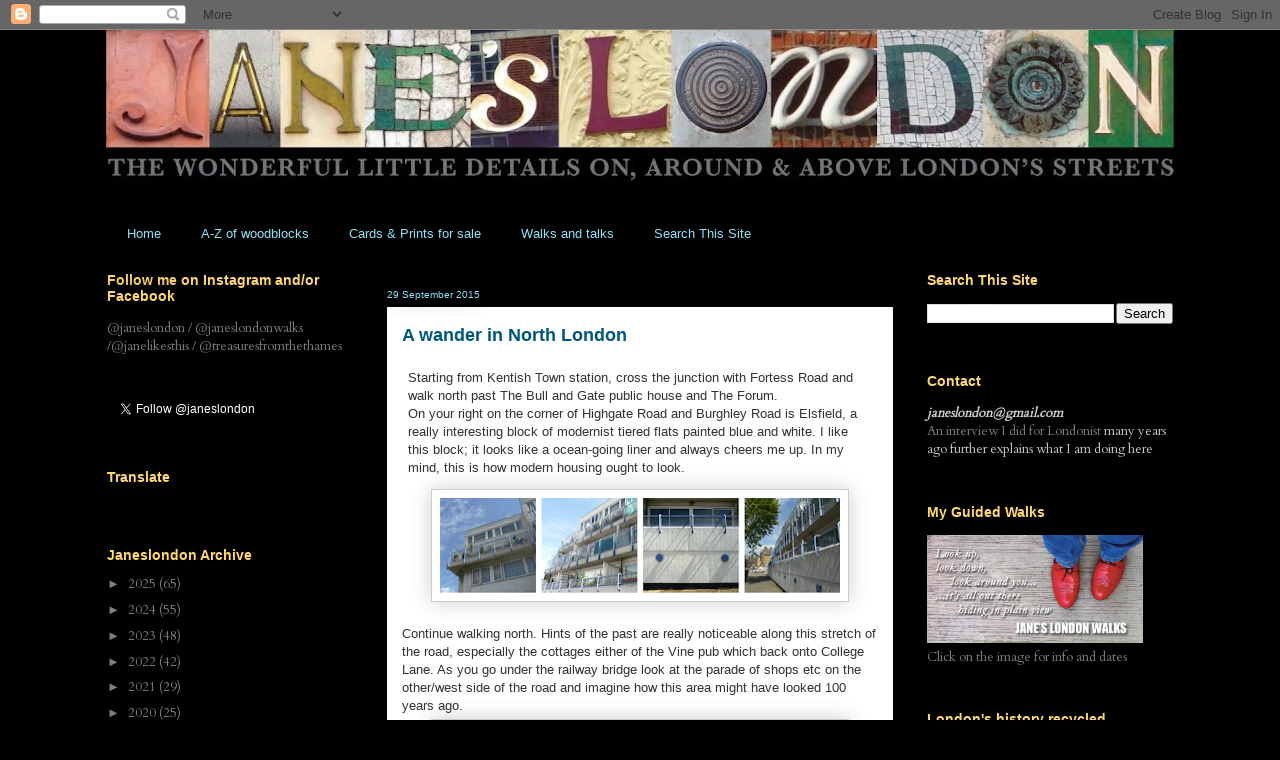

--- FILE ---
content_type: text/html; charset=UTF-8
request_url: http://www.janeslondon.com/2015/09/a-wander-in-north-london.html
body_size: 33797
content:
<!DOCTYPE html>
<html class='v2' dir='ltr' lang='en-GB'>
<head>
<link href='https://www.blogger.com/static/v1/widgets/335934321-css_bundle_v2.css' rel='stylesheet' type='text/css'/>
<meta content='width=1100' name='viewport'/>
<meta content='text/html; charset=UTF-8' http-equiv='Content-Type'/>
<meta content='blogger' name='generator'/>
<link href='http://www.janeslondon.com/favicon.ico' rel='icon' type='image/x-icon'/>
<link href='http://www.janeslondon.com/2015/09/a-wander-in-north-london.html' rel='canonical'/>
<link rel="alternate" type="application/atom+xml" title="Jane&#39;s London - Atom" href="http://www.janeslondon.com/feeds/posts/default" />
<link rel="alternate" type="application/rss+xml" title="Jane&#39;s London - RSS" href="http://www.janeslondon.com/feeds/posts/default?alt=rss" />
<link rel="service.post" type="application/atom+xml" title="Jane&#39;s London - Atom" href="https://www.blogger.com/feeds/9110084440464006279/posts/default" />

<link rel="alternate" type="application/atom+xml" title="Jane&#39;s London - Atom" href="http://www.janeslondon.com/feeds/578177078274301031/comments/default" />
<!--Can't find substitution for tag [blog.ieCssRetrofitLinks]-->
<link href='https://blogger.googleusercontent.com/img/b/R29vZ2xl/AVvXsEh4nEaPZdSI8R1ibaHQkawXi-U-frLX6Xubpsd5bXYIvf5lgw1UpdYCo6I8efSNXxkmLYIVN-wkYMElRSJh_04qi1QGqpw6iKfrer5mZ3_DLL4-g3CirpHf-lJzeC1RaxrbGvSxAn7HCk0/s400/janeslondon+highgate+road+flats.png' rel='image_src'/>
<meta content='http://www.janeslondon.com/2015/09/a-wander-in-north-london.html' property='og:url'/>
<meta content='A wander in North London' property='og:title'/>
<meta content='' property='og:description'/>
<meta content='https://blogger.googleusercontent.com/img/b/R29vZ2xl/AVvXsEh4nEaPZdSI8R1ibaHQkawXi-U-frLX6Xubpsd5bXYIvf5lgw1UpdYCo6I8efSNXxkmLYIVN-wkYMElRSJh_04qi1QGqpw6iKfrer5mZ3_DLL4-g3CirpHf-lJzeC1RaxrbGvSxAn7HCk0/w1200-h630-p-k-no-nu/janeslondon+highgate+road+flats.png' property='og:image'/>
<title>Jane's London: A wander in North London</title>
<style type='text/css'>@font-face{font-family:'Cardo';font-style:normal;font-weight:400;font-display:swap;src:url(//fonts.gstatic.com/s/cardo/v21/wlp_gwjKBV1pqhvP3IE7225PUCk.woff2)format('woff2');unicode-range:U+0304-0305,U+0308,U+0331,U+10330-1034A;}@font-face{font-family:'Cardo';font-style:normal;font-weight:400;font-display:swap;src:url(//fonts.gstatic.com/s/cardo/v21/wlp_gwjKBV1pqhv03IE7225PUCk.woff2)format('woff2');unicode-range:U+1F00-1FFF;}@font-face{font-family:'Cardo';font-style:normal;font-weight:400;font-display:swap;src:url(//fonts.gstatic.com/s/cardo/v21/wlp_gwjKBV1pqhv73IE7225PUCk.woff2)format('woff2');unicode-range:U+0370-0377,U+037A-037F,U+0384-038A,U+038C,U+038E-03A1,U+03A3-03FF;}@font-face{font-family:'Cardo';font-style:normal;font-weight:400;font-display:swap;src:url(//fonts.gstatic.com/s/cardo/v21/wlp_gwjKBV1pqhv63IE7225PUCk.woff2)format('woff2');unicode-range:U+0307-0308,U+0590-05FF,U+200C-2010,U+20AA,U+25CC,U+FB1D-FB4F;}@font-face{font-family:'Cardo';font-style:normal;font-weight:400;font-display:swap;src:url(//fonts.gstatic.com/s/cardo/v21/wlp_gwjKBV1pqhu63IE7225PUCk.woff2)format('woff2');unicode-range:U+10300-1032F;}@font-face{font-family:'Cardo';font-style:normal;font-weight:400;font-display:swap;src:url(//fonts.gstatic.com/s/cardo/v21/wlp_gwjKBV1pqhvM3IE7225PUCk.woff2)format('woff2');unicode-range:U+16A0-16F8;}@font-face{font-family:'Cardo';font-style:normal;font-weight:400;font-display:swap;src:url(//fonts.gstatic.com/s/cardo/v21/wlp_gwjKBV1pqhv23IE7225PUCk.woff2)format('woff2');unicode-range:U+0100-02BA,U+02BD-02C5,U+02C7-02CC,U+02CE-02D7,U+02DD-02FF,U+0304,U+0308,U+0329,U+1D00-1DBF,U+1E00-1E9F,U+1EF2-1EFF,U+2020,U+20A0-20AB,U+20AD-20C0,U+2113,U+2C60-2C7F,U+A720-A7FF;}@font-face{font-family:'Cardo';font-style:normal;font-weight:400;font-display:swap;src:url(//fonts.gstatic.com/s/cardo/v21/wlp_gwjKBV1pqhv43IE7225P.woff2)format('woff2');unicode-range:U+0000-00FF,U+0131,U+0152-0153,U+02BB-02BC,U+02C6,U+02DA,U+02DC,U+0304,U+0308,U+0329,U+2000-206F,U+20AC,U+2122,U+2191,U+2193,U+2212,U+2215,U+FEFF,U+FFFD;}</style>
<style id='page-skin-1' type='text/css'><!--
/*
-----------------------------------------------
Blogger Template Style
Name:     Awesome Inc.
Designer: Tina Chen
URL:      tinachen.org
----------------------------------------------- */
/* Content
----------------------------------------------- */
body {
font: normal normal 13px Arial, Tahoma, Helvetica, FreeSans, sans-serif;
color: #333333;
background: #000000 none repeat scroll top left;
}
html body .content-outer {
min-width: 0;
max-width: 100%;
width: 100%;
}
a:link {
text-decoration: none;
color: #015782;
}
a:visited {
text-decoration: none;
color: #8e4581;
}
a:hover {
text-decoration: underline;
color: #0182c3;
}
.body-fauxcolumn-outer .cap-top {
position: absolute;
z-index: 1;
height: 276px;
width: 100%;
background: transparent none repeat-x scroll top left;
_background-image: none;
}
/* Columns
----------------------------------------------- */
.content-inner {
padding: 0;
}
.header-inner .section {
margin: 0 16px;
}
.tabs-inner .section {
margin: 0 16px;
}
.main-inner {
padding-top: 55px;
}
.main-inner .column-center-inner,
.main-inner .column-left-inner,
.main-inner .column-right-inner {
padding: 0 5px;
}
*+html body .main-inner .column-center-inner {
margin-top: -55px;
}
#layout .main-inner .column-center-inner {
margin-top: 0;
}
/* Header
----------------------------------------------- */
.header-outer {
margin: 0 0 15px 0;
background: transparent none repeat scroll 0 0;
}
.Header h1 {
font: normal normal 40px Arial, Tahoma, Helvetica, FreeSans, sans-serif;
color: #8ce1f5;
text-shadow: 0 0 20px #000000;
}
.Header h1 a {
color: #8ce1f5;
}
.Header .description {
font: normal normal 18px Arial, Tahoma, Helvetica, FreeSans, sans-serif;
color: #ffffff;
}
.header-inner .Header .titlewrapper,
.header-inner .Header .descriptionwrapper {
padding-left: 0;
padding-right: 0;
margin-bottom: 0;
}
.header-inner .Header .titlewrapper {
padding-top: 22px;
}
/* Tabs
----------------------------------------------- */
.tabs-outer {
overflow: hidden;
position: relative;
background: #000000 url(//www.blogblog.com/1kt/awesomeinc/tabs_gradient_light.png) repeat scroll 0 0;
}
#layout .tabs-outer {
overflow: visible;
}
.tabs-cap-top, .tabs-cap-bottom {
position: absolute;
width: 100%;
border-top: 1px solid #000000;
}
.tabs-cap-bottom {
bottom: 0;
}
.tabs-inner .widget li a {
display: inline-block;
margin: 0;
padding: .6em 1.5em;
font: normal normal 13px Arial, Tahoma, Helvetica, FreeSans, sans-serif;
color: #8ce1f5;
border-top: 1px solid #000000;
border-bottom: 1px solid #000000;
border-left: 1px solid #000000;
height: 16px;
line-height: 16px;
}
.tabs-inner .widget li:last-child a {
border-right: 1px solid #000000;
}
.tabs-inner .widget li.selected a, .tabs-inner .widget li a:hover {
background: #7f7f7f url(//www.blogblog.com/1kt/awesomeinc/tabs_gradient_light.png) repeat-x scroll 0 -100px;
color: #ffd966;
}
/* Headings
----------------------------------------------- */
h2 {
font: normal bold 14px Arial, Tahoma, Helvetica, FreeSans, sans-serif;
color: #ffd966;
}
/* Widgets
----------------------------------------------- */
.main-inner .section {
margin: 0 27px;
padding: 0;
}
.main-inner .column-left-outer,
.main-inner .column-right-outer {
margin-top: -3.3em;
}
#layout .main-inner .column-left-outer,
#layout .main-inner .column-right-outer {
margin-top: 0;
}
.main-inner .column-left-inner,
.main-inner .column-right-inner {
background: transparent none repeat 0 0;
-moz-box-shadow: 0 0 0 rgba(0, 0, 0, .2);
-webkit-box-shadow: 0 0 0 rgba(0, 0, 0, .2);
-goog-ms-box-shadow: 0 0 0 rgba(0, 0, 0, .2);
box-shadow: 0 0 0 rgba(0, 0, 0, .2);
-moz-border-radius: 0;
-webkit-border-radius: 0;
-goog-ms-border-radius: 0;
border-radius: 0;
}
#layout .main-inner .column-left-inner,
#layout .main-inner .column-right-inner {
margin-top: 0;
}
.sidebar .widget {
font: normal normal 13px Cardo;
color: #7f7f7f;
}
.sidebar .widget a:link {
color: #7f7f7f;
}
.sidebar .widget a:visited {
color: #45818e;
}
.sidebar .widget a:hover {
color: #29aae1;
}
.sidebar .widget h2 {
text-shadow: 0 0 20px #000000;
}
.main-inner .widget {
background-color: transparent;
border: 1px solid transparent;
padding: 0 0 15px;
margin: 20px -16px;
-moz-box-shadow: 0 0 0 rgba(0, 0, 0, .2);
-webkit-box-shadow: 0 0 0 rgba(0, 0, 0, .2);
-goog-ms-box-shadow: 0 0 0 rgba(0, 0, 0, .2);
box-shadow: 0 0 0 rgba(0, 0, 0, .2);
-moz-border-radius: 0;
-webkit-border-radius: 0;
-goog-ms-border-radius: 0;
border-radius: 0;
}
.main-inner .widget h2 {
margin: 0 -0;
padding: .6em 0 .5em;
border-bottom: 1px solid transparent;
}
.footer-inner .widget h2 {
padding: 0 0 .4em;
border-bottom: 1px solid transparent;
}
.main-inner .widget h2 + div, .footer-inner .widget h2 + div {
border-top: 0 solid transparent;
padding-top: 8px;
}
.main-inner .widget .widget-content {
margin: 0 -0;
padding: 7px 0 0;
}
.main-inner .widget ul, .main-inner .widget #ArchiveList ul.flat {
margin: -8px -15px 0;
padding: 0;
list-style: none;
}
.main-inner .widget #ArchiveList {
margin: -8px 0 0;
}
.main-inner .widget ul li, .main-inner .widget #ArchiveList ul.flat li {
padding: .5em 15px;
text-indent: 0;
color: #7f7f7f;
border-top: 0 solid transparent;
border-bottom: 1px solid transparent;
}
.main-inner .widget #ArchiveList ul li {
padding-top: .25em;
padding-bottom: .25em;
}
.main-inner .widget ul li:first-child, .main-inner .widget #ArchiveList ul.flat li:first-child {
border-top: none;
}
.main-inner .widget ul li:last-child, .main-inner .widget #ArchiveList ul.flat li:last-child {
border-bottom: none;
}
.post-body {
position: relative;
}
.main-inner .widget .post-body ul {
padding: 0 2.5em;
margin: .5em 0;
list-style: disc;
}
.main-inner .widget .post-body ul li {
padding: 0.25em 0;
margin-bottom: .25em;
color: #333333;
border: none;
}
.footer-inner .widget ul {
padding: 0;
list-style: none;
}
.widget .zippy {
color: #7f7f7f;
}
/* Posts
----------------------------------------------- */
body .main-inner .Blog {
padding: 0;
margin-bottom: 1em;
background-color: transparent;
border: none;
-moz-box-shadow: 0 0 0 rgba(0, 0, 0, 0);
-webkit-box-shadow: 0 0 0 rgba(0, 0, 0, 0);
-goog-ms-box-shadow: 0 0 0 rgba(0, 0, 0, 0);
box-shadow: 0 0 0 rgba(0, 0, 0, 0);
}
.main-inner .section:last-child .Blog:last-child {
padding: 0;
margin-bottom: 1em;
}
.main-inner .widget h2.date-header {
margin: 0 -15px 1px;
padding: 0 0 0 0;
font: normal normal 10px Arial, Tahoma, Helvetica, FreeSans, sans-serif;
color: #8ce1f5;
background: transparent none no-repeat fixed center center;
border-top: 0 solid transparent;
border-bottom: 1px solid transparent;
-moz-border-radius-topleft: 0;
-moz-border-radius-topright: 0;
-webkit-border-top-left-radius: 0;
-webkit-border-top-right-radius: 0;
border-top-left-radius: 0;
border-top-right-radius: 0;
position: absolute;
bottom: 100%;
left: 0;
text-shadow: 0 0 20px #000000;
}
.main-inner .widget h2.date-header span {
font: normal normal 10px Arial, Tahoma, Helvetica, FreeSans, sans-serif;
display: block;
padding: .5em 15px;
border-left: 0 solid transparent;
border-right: 0 solid transparent;
}
.date-outer {
position: relative;
margin: 55px 0 20px;
padding: 0 15px;
background-color: #ffffff;
border: 1px solid #000000;
-moz-box-shadow: 0 0 0 rgba(0, 0, 0, .2);
-webkit-box-shadow: 0 0 0 rgba(0, 0, 0, .2);
-goog-ms-box-shadow: 0 0 0 rgba(0, 0, 0, .2);
box-shadow: 0 0 0 rgba(0, 0, 0, .2);
-moz-border-radius: 0;
-webkit-border-radius: 0;
-goog-ms-border-radius: 0;
border-radius: 0;
}
.date-outer:first-child {
margin-top: 0;
}
.date-outer:last-child {
margin-bottom: 0;
-moz-border-radius-bottomleft: 0;
-moz-border-radius-bottomright: 0;
-webkit-border-bottom-left-radius: 0;
-webkit-border-bottom-right-radius: 0;
-goog-ms-border-bottom-left-radius: 0;
-goog-ms-border-bottom-right-radius: 0;
border-bottom-left-radius: 0;
border-bottom-right-radius: 0;
}
.date-posts {
margin: 0 -0;
padding: 0 0;
clear: both;
}
.post-outer, .inline-ad {
border-top: 1px solid #000000;
margin: 0 -0;
padding: 15px 0;
}
.post-outer {
padding-bottom: 10px;
}
.post-outer:first-child {
padding-top: 10px;
border-top: none;
}
.post-outer:last-child, .inline-ad:last-child {
border-bottom: none;
}
.post-body {
position: relative;
}
.post-body img {
padding: 8px;
background: #ffffff;
border: 1px solid #cccccc;
-moz-box-shadow: 0 0 20px rgba(0, 0, 0, .2);
-webkit-box-shadow: 0 0 20px rgba(0, 0, 0, .2);
box-shadow: 0 0 20px rgba(0, 0, 0, .2);
-moz-border-radius: 0;
-webkit-border-radius: 0;
border-radius: 0;
}
h3.post-title, h4 {
font: normal bold 18px Arial, Tahoma, Helvetica, FreeSans, sans-serif;
color: #015782;
}
h3.post-title a {
font: normal bold 18px Arial, Tahoma, Helvetica, FreeSans, sans-serif;
color: #015782;
}
h3.post-title a:hover {
color: #0182c3;
text-decoration: underline;
}
.post-header {
margin: 0 0 1em;
}
.post-body {
line-height: 1.4;
}
.post-outer h2 {
color: #333333;
}
.post-footer {
margin: 1.5em 0 0;
}
#blog-pager {
padding: 15px;
font-size: 120%;
background-color: transparent;
border: 1px solid transparent;
-moz-box-shadow: 0 0 0 rgba(0, 0, 0, .2);
-webkit-box-shadow: 0 0 0 rgba(0, 0, 0, .2);
-goog-ms-box-shadow: 0 0 0 rgba(0, 0, 0, .2);
box-shadow: 0 0 0 rgba(0, 0, 0, .2);
-moz-border-radius: 0;
-webkit-border-radius: 0;
-goog-ms-border-radius: 0;
border-radius: 0;
-moz-border-radius-topleft: 0;
-moz-border-radius-topright: 0;
-webkit-border-top-left-radius: 0;
-webkit-border-top-right-radius: 0;
-goog-ms-border-top-left-radius: 0;
-goog-ms-border-top-right-radius: 0;
border-top-left-radius: 0;
border-top-right-radius-topright: 0;
margin-top: 0;
}
.blog-feeds, .post-feeds {
margin: 1em 0;
text-align: center;
color: #7f7f7f;
}
.blog-feeds a, .post-feeds a {
color: #015782;
}
.blog-feeds a:visited, .post-feeds a:visited {
color: #8e4581;
}
.blog-feeds a:hover, .post-feeds a:hover {
color: #0182c3;
}
.post-outer .comments {
margin-top: 2em;
}
/* Comments
----------------------------------------------- */
.comments .comments-content .icon.blog-author {
background-repeat: no-repeat;
background-image: url([data-uri]);
}
.comments .comments-content .loadmore a {
border-top: 1px solid #000000;
border-bottom: 1px solid #000000;
}
.comments .continue {
border-top: 2px solid #000000;
}
/* Footer
----------------------------------------------- */
.footer-outer {
margin: -0 0 -1px;
padding: 0 0 0;
color: #7f7f7f;
overflow: hidden;
}
.footer-fauxborder-left {
border-top: 1px solid transparent;
background: transparent none repeat scroll 0 0;
-moz-box-shadow: 0 0 0 rgba(0, 0, 0, .2);
-webkit-box-shadow: 0 0 0 rgba(0, 0, 0, .2);
-goog-ms-box-shadow: 0 0 0 rgba(0, 0, 0, .2);
box-shadow: 0 0 0 rgba(0, 0, 0, .2);
margin: 0 -0;
}
/* Mobile
----------------------------------------------- */
body.mobile {
background-size: auto;
}
.mobile .body-fauxcolumn-outer {
background: transparent none repeat scroll top left;
}
*+html body.mobile .main-inner .column-center-inner {
margin-top: 0;
}
.mobile .main-inner .widget {
padding: 0 0 15px;
}
.mobile .main-inner .widget h2 + div,
.mobile .footer-inner .widget h2 + div {
border-top: none;
padding-top: 0;
}
.mobile .footer-inner .widget h2 {
padding: 0.5em 0;
border-bottom: none;
}
.mobile .main-inner .widget .widget-content {
margin: 0;
padding: 7px 0 0;
}
.mobile .main-inner .widget ul,
.mobile .main-inner .widget #ArchiveList ul.flat {
margin: 0 -15px 0;
}
.mobile .main-inner .widget h2.date-header {
left: 0;
}
.mobile .date-header span {
padding: 0.4em 0;
}
.mobile .date-outer:first-child {
margin-bottom: 0;
border: 1px solid #000000;
-moz-border-radius-topleft: 0;
-moz-border-radius-topright: 0;
-webkit-border-top-left-radius: 0;
-webkit-border-top-right-radius: 0;
-goog-ms-border-top-left-radius: 0;
-goog-ms-border-top-right-radius: 0;
border-top-left-radius: 0;
border-top-right-radius: 0;
}
.mobile .date-outer {
border-color: #000000;
border-width: 0 1px 1px;
}
.mobile .date-outer:last-child {
margin-bottom: 0;
}
.mobile .main-inner {
padding: 0;
}
.mobile .header-inner .section {
margin: 0;
}
.mobile .post-outer, .mobile .inline-ad {
padding: 5px 0;
}
.mobile .tabs-inner .section {
margin: 0 10px;
}
.mobile .main-inner .widget h2 {
margin: 0;
padding: 0;
}
.mobile .main-inner .widget h2.date-header span {
padding: 0;
}
.mobile .main-inner .widget .widget-content {
margin: 0;
padding: 7px 0 0;
}
.mobile #blog-pager {
border: 1px solid transparent;
background: transparent none repeat scroll 0 0;
}
.mobile .main-inner .column-left-inner,
.mobile .main-inner .column-right-inner {
background: transparent none repeat 0 0;
-moz-box-shadow: none;
-webkit-box-shadow: none;
-goog-ms-box-shadow: none;
box-shadow: none;
}
.mobile .date-posts {
margin: 0;
padding: 0;
}
.mobile .footer-fauxborder-left {
margin: 0;
border-top: inherit;
}
.mobile .main-inner .section:last-child .Blog:last-child {
margin-bottom: 0;
}
.mobile-index-contents {
color: #333333;
}
.mobile .mobile-link-button {
background: #015782 url(//www.blogblog.com/1kt/awesomeinc/tabs_gradient_light.png) repeat scroll 0 0;
}
.mobile-link-button a:link, .mobile-link-button a:visited {
color: #ffffff;
}
.mobile .tabs-inner .PageList .widget-content {
background: transparent;
border-top: 1px solid;
border-color: #000000;
color: #8ce1f5;
}
.mobile .tabs-inner .PageList .widget-content .pagelist-arrow {
border-left: 1px solid #000000;
}

--></style>
<style id='template-skin-1' type='text/css'><!--
body {
min-width: 1100px;
}
.content-outer, .content-fauxcolumn-outer, .region-inner {
min-width: 1100px;
max-width: 1100px;
_width: 1100px;
}
.main-inner .columns {
padding-left: 280px;
padding-right: 280px;
}
.main-inner .fauxcolumn-center-outer {
left: 280px;
right: 280px;
/* IE6 does not respect left and right together */
_width: expression(this.parentNode.offsetWidth -
parseInt("280px") -
parseInt("280px") + 'px');
}
.main-inner .fauxcolumn-left-outer {
width: 280px;
}
.main-inner .fauxcolumn-right-outer {
width: 280px;
}
.main-inner .column-left-outer {
width: 280px;
right: 100%;
margin-left: -280px;
}
.main-inner .column-right-outer {
width: 280px;
margin-right: -280px;
}
#layout {
min-width: 0;
}
#layout .content-outer {
min-width: 0;
width: 800px;
}
#layout .region-inner {
min-width: 0;
width: auto;
}
body#layout div.add_widget {
padding: 8px;
}
body#layout div.add_widget a {
margin-left: 32px;
}
--></style>
<link href='https://www.blogger.com/dyn-css/authorization.css?targetBlogID=9110084440464006279&amp;zx=f8425cbb-b4fd-4a79-a1a9-68752cad02e8' media='none' onload='if(media!=&#39;all&#39;)media=&#39;all&#39;' rel='stylesheet'/><noscript><link href='https://www.blogger.com/dyn-css/authorization.css?targetBlogID=9110084440464006279&amp;zx=f8425cbb-b4fd-4a79-a1a9-68752cad02e8' rel='stylesheet'/></noscript>
<meta name='google-adsense-platform-account' content='ca-host-pub-1556223355139109'/>
<meta name='google-adsense-platform-domain' content='blogspot.com'/>

<script async src="https://pagead2.googlesyndication.com/pagead/js/adsbygoogle.js?client=ca-pub-8280397129751626&host=ca-host-pub-1556223355139109" crossorigin="anonymous"></script>

<!-- data-ad-client=ca-pub-8280397129751626 -->

</head>
<body class='loading variant-icy'>
<div class='navbar section' id='navbar' name='Navbar'><div class='widget Navbar' data-version='1' id='Navbar1'><script type="text/javascript">
    function setAttributeOnload(object, attribute, val) {
      if(window.addEventListener) {
        window.addEventListener('load',
          function(){ object[attribute] = val; }, false);
      } else {
        window.attachEvent('onload', function(){ object[attribute] = val; });
      }
    }
  </script>
<div id="navbar-iframe-container"></div>
<script type="text/javascript" src="https://apis.google.com/js/platform.js"></script>
<script type="text/javascript">
      gapi.load("gapi.iframes:gapi.iframes.style.bubble", function() {
        if (gapi.iframes && gapi.iframes.getContext) {
          gapi.iframes.getContext().openChild({
              url: 'https://www.blogger.com/navbar/9110084440464006279?po\x3d578177078274301031\x26origin\x3dhttp://www.janeslondon.com',
              where: document.getElementById("navbar-iframe-container"),
              id: "navbar-iframe"
          });
        }
      });
    </script><script type="text/javascript">
(function() {
var script = document.createElement('script');
script.type = 'text/javascript';
script.src = '//pagead2.googlesyndication.com/pagead/js/google_top_exp.js';
var head = document.getElementsByTagName('head')[0];
if (head) {
head.appendChild(script);
}})();
</script>
</div></div>
<div class='body-fauxcolumns'>
<div class='fauxcolumn-outer body-fauxcolumn-outer'>
<div class='cap-top'>
<div class='cap-left'></div>
<div class='cap-right'></div>
</div>
<div class='fauxborder-left'>
<div class='fauxborder-right'></div>
<div class='fauxcolumn-inner'>
</div>
</div>
<div class='cap-bottom'>
<div class='cap-left'></div>
<div class='cap-right'></div>
</div>
</div>
</div>
<div class='content'>
<div class='content-fauxcolumns'>
<div class='fauxcolumn-outer content-fauxcolumn-outer'>
<div class='cap-top'>
<div class='cap-left'></div>
<div class='cap-right'></div>
</div>
<div class='fauxborder-left'>
<div class='fauxborder-right'></div>
<div class='fauxcolumn-inner'>
</div>
</div>
<div class='cap-bottom'>
<div class='cap-left'></div>
<div class='cap-right'></div>
</div>
</div>
</div>
<div class='content-outer'>
<div class='content-cap-top cap-top'>
<div class='cap-left'></div>
<div class='cap-right'></div>
</div>
<div class='fauxborder-left content-fauxborder-left'>
<div class='fauxborder-right content-fauxborder-right'></div>
<div class='content-inner'>
<header>
<div class='header-outer'>
<div class='header-cap-top cap-top'>
<div class='cap-left'></div>
<div class='cap-right'></div>
</div>
<div class='fauxborder-left header-fauxborder-left'>
<div class='fauxborder-right header-fauxborder-right'></div>
<div class='region-inner header-inner'>
<div class='header section' id='header' name='Header'><div class='widget Header' data-version='1' id='Header1'>
<div id='header-inner'>
<a href='http://www.janeslondon.com/' style='display: block'>
<img alt='Jane&#39;s London' height='172px; ' id='Header1_headerimg' src='https://blogger.googleusercontent.com/img/b/R29vZ2xl/AVvXsEisDpw6ef5TqyVKsIU-vTY_0XuuGl7Cvl3sgdSdWxyszp_Da-2o0yvJuoQ4h2Y8yPje99AOJxJdbJ6MKDPixudo3LhOjPHvBgo3kUSVjn6Qp4bAltWGESSNde1dXDEqGzxAvM896kV2ri8/s1068/JL_header.jpg' style='display: block' width='1068px; '/>
</a>
</div>
</div></div>
</div>
</div>
<div class='header-cap-bottom cap-bottom'>
<div class='cap-left'></div>
<div class='cap-right'></div>
</div>
</div>
</header>
<div class='tabs-outer'>
<div class='tabs-cap-top cap-top'>
<div class='cap-left'></div>
<div class='cap-right'></div>
</div>
<div class='fauxborder-left tabs-fauxborder-left'>
<div class='fauxborder-right tabs-fauxborder-right'></div>
<div class='region-inner tabs-inner'>
<div class='tabs section' id='crosscol' name='Cross-column'><div class='widget PageList' data-version='1' id='PageList1'>
<h2>Pages</h2>
<div class='widget-content'>
<ul>
<li>
<a href='http://www.janeslondon.com/'>Home</a>
</li>
<li>
<a href='http://www.janeslondon.com/p/a-z-of-woodblocks.html'>A-Z of woodblocks</a>
</li>
<li>
<a href='http://www.janeslondon.com/p/cards-prints-for-sale.html'>Cards &amp; Prints for sale</a>
</li>
<li>
<a href='http://www.janeslondon.com/p/blog-page.html'>Walks and talks</a>
</li>
<li>
<a href='http://www.janeslondon.com/2025/04/enter-keywords-to-search-this-site.html'>Search This Site</a>
</li>
</ul>
<div class='clear'></div>
</div>
</div></div>
<div class='tabs no-items section' id='crosscol-overflow' name='Cross-Column 2'></div>
</div>
</div>
<div class='tabs-cap-bottom cap-bottom'>
<div class='cap-left'></div>
<div class='cap-right'></div>
</div>
</div>
<div class='main-outer'>
<div class='main-cap-top cap-top'>
<div class='cap-left'></div>
<div class='cap-right'></div>
</div>
<div class='fauxborder-left main-fauxborder-left'>
<div class='fauxborder-right main-fauxborder-right'></div>
<div class='region-inner main-inner'>
<div class='columns fauxcolumns'>
<div class='fauxcolumn-outer fauxcolumn-center-outer'>
<div class='cap-top'>
<div class='cap-left'></div>
<div class='cap-right'></div>
</div>
<div class='fauxborder-left'>
<div class='fauxborder-right'></div>
<div class='fauxcolumn-inner'>
</div>
</div>
<div class='cap-bottom'>
<div class='cap-left'></div>
<div class='cap-right'></div>
</div>
</div>
<div class='fauxcolumn-outer fauxcolumn-left-outer'>
<div class='cap-top'>
<div class='cap-left'></div>
<div class='cap-right'></div>
</div>
<div class='fauxborder-left'>
<div class='fauxborder-right'></div>
<div class='fauxcolumn-inner'>
</div>
</div>
<div class='cap-bottom'>
<div class='cap-left'></div>
<div class='cap-right'></div>
</div>
</div>
<div class='fauxcolumn-outer fauxcolumn-right-outer'>
<div class='cap-top'>
<div class='cap-left'></div>
<div class='cap-right'></div>
</div>
<div class='fauxborder-left'>
<div class='fauxborder-right'></div>
<div class='fauxcolumn-inner'>
</div>
</div>
<div class='cap-bottom'>
<div class='cap-left'></div>
<div class='cap-right'></div>
</div>
</div>
<!-- corrects IE6 width calculation -->
<div class='columns-inner'>
<div class='column-center-outer'>
<div class='column-center-inner'>
<div class='main section' id='main' name='Main'><div class='widget Blog' data-version='1' id='Blog1'>
<div class='blog-posts hfeed'>

          <div class="date-outer">
        
<h2 class='date-header'><span>29 September 2015</span></h2>

          <div class="date-posts">
        
<div class='post-outer'>
<div class='post hentry uncustomized-post-template' itemprop='blogPost' itemscope='itemscope' itemtype='http://schema.org/BlogPosting'>
<meta content='https://blogger.googleusercontent.com/img/b/R29vZ2xl/AVvXsEh4nEaPZdSI8R1ibaHQkawXi-U-frLX6Xubpsd5bXYIvf5lgw1UpdYCo6I8efSNXxkmLYIVN-wkYMElRSJh_04qi1QGqpw6iKfrer5mZ3_DLL4-g3CirpHf-lJzeC1RaxrbGvSxAn7HCk0/s400/janeslondon+highgate+road+flats.png' itemprop='image_url'/>
<meta content='9110084440464006279' itemprop='blogId'/>
<meta content='578177078274301031' itemprop='postId'/>
<a name='578177078274301031'></a>
<h3 class='post-title entry-title' itemprop='name'>
A wander in North London
</h3>
<div class='post-header'>
<div class='post-header-line-1'></div>
</div>
<div class='post-body entry-content' id='post-body-578177078274301031' itemprop='description articleBody'>
<table cellpadding="0" cellspacing="0" class="tr-caption-container" style="margin-bottom: 0.5em; margin-left: auto; margin-right: auto; padding-bottom: 6px; padding-left: 6px; padding-right: 6px; padding-top: 6px; text-align: center;"><tbody>
<tr><td class="tr-caption" style="font-size: 13px; padding-top: 4px; text-align: center;"><div style="text-align: left;">
<span class="Apple-style-span" style="font-size: small;">Starting from Kentish Town station, cross the junction with Fortess Road and walk north past The Bull and Gate public house and The Forum.&nbsp;</span></div>
<div style="text-align: left;">
<span class="Apple-style-span" style="font-size: small;">On your right on the corner of Highgate Road and Burghley Road is Elsfield, a really interesting block of modernist tiered flats painted blue and white. I like this block; it looks like a ocean-going liner and always cheers me up. In my mind, this is how modern housing ought to look.</span></div>
</td></tr>
</tbody></table>
<div class="separator" style="clear: both; margin-bottom: 0px; margin-left: 0px; margin-right: 0px; margin-top: 0px; text-align: center;">
<a href="https://blogger.googleusercontent.com/img/b/R29vZ2xl/AVvXsEh4nEaPZdSI8R1ibaHQkawXi-U-frLX6Xubpsd5bXYIvf5lgw1UpdYCo6I8efSNXxkmLYIVN-wkYMElRSJh_04qi1QGqpw6iKfrer5mZ3_DLL4-g3CirpHf-lJzeC1RaxrbGvSxAn7HCk0/s1600/janeslondon+highgate+road+flats.png" imageanchor="1" style="margin-left: 1em; margin-right: 1em;"><img border="0" height="95" src="https://blogger.googleusercontent.com/img/b/R29vZ2xl/AVvXsEh4nEaPZdSI8R1ibaHQkawXi-U-frLX6Xubpsd5bXYIvf5lgw1UpdYCo6I8efSNXxkmLYIVN-wkYMElRSJh_04qi1QGqpw6iKfrer5mZ3_DLL4-g3CirpHf-lJzeC1RaxrbGvSxAn7HCk0/s400/janeslondon+highgate+road+flats.png" style="cursor: move;" width="400" /></a></div>
<br />
Continue walking north. Hints of the past are really noticeable along this stretch of the road, especially the cottages either of the Vine pub which back onto&nbsp;College Lane. As you go under the railway bridge look at the parade of shops etc on the other/west side of the road and imagine how this area might have looked 100 years ago.<br />
<table cellpadding="0" cellspacing="0" class="tr-caption-container" style="margin-left: auto; margin-right: auto; text-align: center;"><tbody>
<tr><td style="text-align: center;"><a href="https://blogger.googleusercontent.com/img/b/R29vZ2xl/AVvXsEhGfQplZfS8OYjh-ZW4XfQUpQxg7epBP-61d-ez-oz6ONYjEicquor27-7xQLyJg1JZguV0goitKS-tYpBB99av-ijKyoecFonEAuXdsMFy-PTPb_KVSVGbXbxyOz0dFmpm-S2Uv5fofAQ/s1600/janeslondon+hIghgate+road.png" imageanchor="1" style="margin-left: auto; margin-right: auto;"><img border="0" height="95" src="https://blogger.googleusercontent.com/img/b/R29vZ2xl/AVvXsEhGfQplZfS8OYjh-ZW4XfQUpQxg7epBP-61d-ez-oz6ONYjEicquor27-7xQLyJg1JZguV0goitKS-tYpBB99av-ijKyoecFonEAuXdsMFy-PTPb_KVSVGbXbxyOz0dFmpm-S2Uv5fofAQ/s400/janeslondon+hIghgate+road.png" width="400" /></a></td></tr>
<tr><td class="tr-caption" style="text-align: center;">The Vine public house, an old <a href="http://www.janeslondon.com/2011/08/fire-insurance-plaques.html">Sun Insurance marker</a>, a blue enamel street name sign, and the uncovered carved lettering on the Costcutter at No.157 on the corner of Mansfield Road showing a previous occupier, probably in Edwardian times, was J Ritchie.<br />
<br />
<div style="text-align: left;">
<span class="Apple-style-span" style="font-size: small;"><b>Time for a beer</b></span></div>
<div style="text-align: left;">
<span class="Apple-style-span" style="font-size: small;">Turn right into Chetwynd Road and walk up the hill, then left at the lights into York Rise to see what used to be a fantastic proper locals' pub called The Dartmouth Arms. It closed down earlier this year and looks to be turned into shops/cafe.&nbsp;</span></div>
<div style="text-align: left;">
<span class="Apple-style-span" style="font-size: small;">Facing the pub in Bellgate Mews is one of my favourite old and faded shop advertisements (a ghostsign) listing things such as flannelettes, calicoes, gloves and ribbons.&nbsp;</span></div>
<div style="text-align: left;">
<span class="Apple-style-span" style="font-size: small;">Return to Chetwynd Road and continue up the hill. At the top, on the corner of Darmouth Park Hill is the <a href="http://www.rampubcompany.co.uk/visit-pubs/lord_palmerston">Lord Palmerston</a> pub. I can't quite work out why this pub is still open yet the Dartmouth is closed. A different clientele I suppose.</span></div>
<div style="text-align: left;">
<span class="Apple-style-span" style="font-size: small;"><br /></span></div>
<div style="text-align: left;">
<span class="Apple-style-span" style="font-size: small;"><table align="center" cellpadding="0" cellspacing="0" class="tr-caption-container" style="margin-bottom: 0.5em; margin-left: auto; margin-right: auto; padding-bottom: 6px; padding-left: 6px; padding-right: 6px; padding-top: 6px; text-align: center;"><tbody>
<tr><td style="text-align: center;"><a href="https://blogger.googleusercontent.com/img/b/R29vZ2xl/AVvXsEhYcGs7JVxvdXQemuGev8hHWlywMC6H4V8sxEmvN_SQvIV6g5w0g6_feq8wDtaSR_uIIwo6DTnmLl9dTodw7a5NszsDrWU31VCYgZrHvSfX4NlKCZZuoEEXlwvpDJKRQW6Vo5pKEbmn-Wg/s1600/janeslondon+tufnell+darmouth+Park+pubs.png" imageanchor="1" style="margin-left: auto; margin-right: auto;"><img border="0" height="95" src="https://blogger.googleusercontent.com/img/b/R29vZ2xl/AVvXsEhYcGs7JVxvdXQemuGev8hHWlywMC6H4V8sxEmvN_SQvIV6g5w0g6_feq8wDtaSR_uIIwo6DTnmLl9dTodw7a5NszsDrWU31VCYgZrHvSfX4NlKCZZuoEEXlwvpDJKRQW6Vo5pKEbmn-Wg/s400/janeslondon+tufnell+darmouth+Park+pubs.png" style="cursor: move;" width="400" /></a></td></tr>
<tr><td class="tr-caption" style="font-size: 13px; padding-top: 4px; text-align: center;">Dartmouth Arms, St John's Tavern, Boston Arms, Lord Palmerston</td></tr>
</tbody></table>
Then, cross over and walk down Cathcart Road to meet Junction Road and, depending on your pub preference, turn right to go to the grungy authenticity of the <a href="http://www.bostonarms.co.uk/">Boston Arms</a> at the junction of Tufnell Park Station, which also has a great live music venue within the building, or turn left to go to <a href="http://www.stjohnstavern.com/">St John's Tavern</a>, a pub with great interiors and a restaurant at the rear. There are, of course, other pubs in the area. Which reminds me that&nbsp;</span><span class="Apple-style-span" style="font-size: small;">I always intended to do a pub crawl down the Holloway Road starting at the Archway Tavern and ending at The Famous Cock at Highbury and Islington Station. But since having that idea almost half of the pubs along that stretch have closed down. And I never went in most of them! For instance, The Lion at Archway closed down earlier this year and I heard there are plans to convert the building into a cafe. Another cafe. Do people eat at home any more?</span></div>
</td></tr>
</tbody></table>
<div style='clear: both;'></div>
</div>
<div class='post-footer'>
<div class='post-footer-line post-footer-line-1'>
<span class='post-author vcard'>
</span>
<span class='post-timestamp'>
</span>
<span class='post-comment-link'>
</span>
<span class='post-icons'>
<span class='item-control blog-admin pid-646433172'>
<a href='https://www.blogger.com/post-edit.g?blogID=9110084440464006279&postID=578177078274301031&from=pencil' title='Edit Post'>
<img alt='' class='icon-action' height='18' src='https://resources.blogblog.com/img/icon18_edit_allbkg.gif' width='18'/>
</a>
</span>
</span>
<div class='post-share-buttons goog-inline-block'>
<a class='goog-inline-block share-button sb-email' href='https://www.blogger.com/share-post.g?blogID=9110084440464006279&postID=578177078274301031&target=email' target='_blank' title='Email This'><span class='share-button-link-text'>Email This</span></a><a class='goog-inline-block share-button sb-blog' href='https://www.blogger.com/share-post.g?blogID=9110084440464006279&postID=578177078274301031&target=blog' onclick='window.open(this.href, "_blank", "height=270,width=475"); return false;' target='_blank' title='BlogThis!'><span class='share-button-link-text'>BlogThis!</span></a><a class='goog-inline-block share-button sb-twitter' href='https://www.blogger.com/share-post.g?blogID=9110084440464006279&postID=578177078274301031&target=twitter' target='_blank' title='Share to X'><span class='share-button-link-text'>Share to X</span></a><a class='goog-inline-block share-button sb-facebook' href='https://www.blogger.com/share-post.g?blogID=9110084440464006279&postID=578177078274301031&target=facebook' onclick='window.open(this.href, "_blank", "height=430,width=640"); return false;' target='_blank' title='Share to Facebook'><span class='share-button-link-text'>Share to Facebook</span></a><a class='goog-inline-block share-button sb-pinterest' href='https://www.blogger.com/share-post.g?blogID=9110084440464006279&postID=578177078274301031&target=pinterest' target='_blank' title='Share to Pinterest'><span class='share-button-link-text'>Share to Pinterest</span></a>
</div>
</div>
<div class='post-footer-line post-footer-line-2'>
<span class='post-labels'>
Labels:
<a href='http://www.janeslondon.com/search/label/architecture' rel='tag'>architecture</a>,
<a href='http://www.janeslondon.com/search/label/Archway' rel='tag'>Archway</a>,
<a href='http://www.janeslondon.com/search/label/dartmouth%20Park' rel='tag'>dartmouth Park</a>,
<a href='http://www.janeslondon.com/search/label/doorways%20and%20entrances' rel='tag'>doorways and entrances</a>,
<a href='http://www.janeslondon.com/search/label/highgate' rel='tag'>highgate</a>,
<a href='http://www.janeslondon.com/search/label/insurance' rel='tag'>insurance</a>,
<a href='http://www.janeslondon.com/search/label/kentish%20town' rel='tag'>kentish town</a>,
<a href='http://www.janeslondon.com/search/label/markers%20and%20plaques' rel='tag'>markers and plaques</a>,
<a href='http://www.janeslondon.com/search/label/mosaics%20and%20tiles' rel='tag'>mosaics and tiles</a>,
<a href='http://www.janeslondon.com/search/label/pubs' rel='tag'>pubs</a>,
<a href='http://www.janeslondon.com/search/label/shop%20signs' rel='tag'>shop signs</a>,
<a href='http://www.janeslondon.com/search/label/Tufnell%20Park' rel='tag'>Tufnell Park</a>
</span>
</div>
<div class='post-footer-line post-footer-line-3'>
<span class='post-location'>
</span>
</div>
</div>
</div>
<div class='comments' id='comments'>
<a name='comments'></a>
<h4>1 comment:</h4>
<div class='comments-content'>
<script async='async' src='' type='text/javascript'></script>
<script type='text/javascript'>
    (function() {
      var items = null;
      var msgs = null;
      var config = {};

// <![CDATA[
      var cursor = null;
      if (items && items.length > 0) {
        cursor = parseInt(items[items.length - 1].timestamp) + 1;
      }

      var bodyFromEntry = function(entry) {
        var text = (entry &&
                    ((entry.content && entry.content.$t) ||
                     (entry.summary && entry.summary.$t))) ||
            '';
        if (entry && entry.gd$extendedProperty) {
          for (var k in entry.gd$extendedProperty) {
            if (entry.gd$extendedProperty[k].name == 'blogger.contentRemoved') {
              return '<span class="deleted-comment">' + text + '</span>';
            }
          }
        }
        return text;
      }

      var parse = function(data) {
        cursor = null;
        var comments = [];
        if (data && data.feed && data.feed.entry) {
          for (var i = 0, entry; entry = data.feed.entry[i]; i++) {
            var comment = {};
            // comment ID, parsed out of the original id format
            var id = /blog-(\d+).post-(\d+)/.exec(entry.id.$t);
            comment.id = id ? id[2] : null;
            comment.body = bodyFromEntry(entry);
            comment.timestamp = Date.parse(entry.published.$t) + '';
            if (entry.author && entry.author.constructor === Array) {
              var auth = entry.author[0];
              if (auth) {
                comment.author = {
                  name: (auth.name ? auth.name.$t : undefined),
                  profileUrl: (auth.uri ? auth.uri.$t : undefined),
                  avatarUrl: (auth.gd$image ? auth.gd$image.src : undefined)
                };
              }
            }
            if (entry.link) {
              if (entry.link[2]) {
                comment.link = comment.permalink = entry.link[2].href;
              }
              if (entry.link[3]) {
                var pid = /.*comments\/default\/(\d+)\?.*/.exec(entry.link[3].href);
                if (pid && pid[1]) {
                  comment.parentId = pid[1];
                }
              }
            }
            comment.deleteclass = 'item-control blog-admin';
            if (entry.gd$extendedProperty) {
              for (var k in entry.gd$extendedProperty) {
                if (entry.gd$extendedProperty[k].name == 'blogger.itemClass') {
                  comment.deleteclass += ' ' + entry.gd$extendedProperty[k].value;
                } else if (entry.gd$extendedProperty[k].name == 'blogger.displayTime') {
                  comment.displayTime = entry.gd$extendedProperty[k].value;
                }
              }
            }
            comments.push(comment);
          }
        }
        return comments;
      };

      var paginator = function(callback) {
        if (hasMore()) {
          var url = config.feed + '?alt=json&v=2&orderby=published&reverse=false&max-results=50';
          if (cursor) {
            url += '&published-min=' + new Date(cursor).toISOString();
          }
          window.bloggercomments = function(data) {
            var parsed = parse(data);
            cursor = parsed.length < 50 ? null
                : parseInt(parsed[parsed.length - 1].timestamp) + 1
            callback(parsed);
            window.bloggercomments = null;
          }
          url += '&callback=bloggercomments';
          var script = document.createElement('script');
          script.type = 'text/javascript';
          script.src = url;
          document.getElementsByTagName('head')[0].appendChild(script);
        }
      };
      var hasMore = function() {
        return !!cursor;
      };
      var getMeta = function(key, comment) {
        if ('iswriter' == key) {
          var matches = !!comment.author
              && comment.author.name == config.authorName
              && comment.author.profileUrl == config.authorUrl;
          return matches ? 'true' : '';
        } else if ('deletelink' == key) {
          return config.baseUri + '/comment/delete/'
               + config.blogId + '/' + comment.id;
        } else if ('deleteclass' == key) {
          return comment.deleteclass;
        }
        return '';
      };

      var replybox = null;
      var replyUrlParts = null;
      var replyParent = undefined;

      var onReply = function(commentId, domId) {
        if (replybox == null) {
          // lazily cache replybox, and adjust to suit this style:
          replybox = document.getElementById('comment-editor');
          if (replybox != null) {
            replybox.height = '250px';
            replybox.style.display = 'block';
            replyUrlParts = replybox.src.split('#');
          }
        }
        if (replybox && (commentId !== replyParent)) {
          replybox.src = '';
          document.getElementById(domId).insertBefore(replybox, null);
          replybox.src = replyUrlParts[0]
              + (commentId ? '&parentID=' + commentId : '')
              + '#' + replyUrlParts[1];
          replyParent = commentId;
        }
      };

      var hash = (window.location.hash || '#').substring(1);
      var startThread, targetComment;
      if (/^comment-form_/.test(hash)) {
        startThread = hash.substring('comment-form_'.length);
      } else if (/^c[0-9]+$/.test(hash)) {
        targetComment = hash.substring(1);
      }

      // Configure commenting API:
      var configJso = {
        'maxDepth': config.maxThreadDepth
      };
      var provider = {
        'id': config.postId,
        'data': items,
        'loadNext': paginator,
        'hasMore': hasMore,
        'getMeta': getMeta,
        'onReply': onReply,
        'rendered': true,
        'initComment': targetComment,
        'initReplyThread': startThread,
        'config': configJso,
        'messages': msgs
      };

      var render = function() {
        if (window.goog && window.goog.comments) {
          var holder = document.getElementById('comment-holder');
          window.goog.comments.render(holder, provider);
        }
      };

      // render now, or queue to render when library loads:
      if (window.goog && window.goog.comments) {
        render();
      } else {
        window.goog = window.goog || {};
        window.goog.comments = window.goog.comments || {};
        window.goog.comments.loadQueue = window.goog.comments.loadQueue || [];
        window.goog.comments.loadQueue.push(render);
      }
    })();
// ]]>
  </script>
<div id='comment-holder'>
<div class="comment-thread toplevel-thread"><ol id="top-ra"><li class="comment" id="c3764354428150837013"><div class="avatar-image-container"><img src="//www.blogger.com/img/blogger_logo_round_35.png" alt=""/></div><div class="comment-block"><div class="comment-header"><cite class="user"><a href="https://www.blogger.com/profile/05598384141796388701" rel="nofollow">christyjames</a></cite><span class="icon user "></span><span class="datetime secondary-text"><a rel="nofollow" href="http://www.janeslondon.com/2015/09/a-wander-in-north-london.html?showComment=1453981151224#c3764354428150837013">28 January 2016 at 11:39</a></span></div><p class="comment-content">During planning of a house an interior designer can guide the architect or the builder on where to place doors and windows, how can they use the maximum input of natural light, where to allocate storage spaces, avoiding demolition of walls, sizing walls, making desired openings and so on, So I am now metioning the <a href="http://caad.ac.in/" rel="nofollow">Best Architecture Colleges in Chennai</a>  to get the architectural degree to build your dream career. </p><span class="comment-actions secondary-text"><a class="comment-reply" target="_self" data-comment-id="3764354428150837013">Reply</a><span class="item-control blog-admin blog-admin pid-1145158292"><a target="_self" href="https://www.blogger.com/comment/delete/9110084440464006279/3764354428150837013">Delete</a></span></span></div><div class="comment-replies"><div id="c3764354428150837013-rt" class="comment-thread inline-thread hidden"><span class="thread-toggle thread-expanded"><span class="thread-arrow"></span><span class="thread-count"><a target="_self">Replies</a></span></span><ol id="c3764354428150837013-ra" class="thread-chrome thread-expanded"><div></div><div id="c3764354428150837013-continue" class="continue"><a class="comment-reply" target="_self" data-comment-id="3764354428150837013">Reply</a></div></ol></div></div><div class="comment-replybox-single" id="c3764354428150837013-ce"></div></li></ol><div id="top-continue" class="continue"><a class="comment-reply" target="_self">Add comment</a></div><div class="comment-replybox-thread" id="top-ce"></div><div class="loadmore hidden" data-post-id="578177078274301031"><a target="_self">Load more...</a></div></div>
</div>
</div>
<p class='comment-footer'>
<div class='comment-form'>
<a name='comment-form'></a>
<p>Please note that comments are vetted by me personally to check for relevant content before they are published, so don&#39;t panic when your feedback isn&#39;t immediately visible. <br />If you write anything perceived to be an ad, spam or self promotion, your comment will be deleted and/or marked as spam/blocked.<br />Thanks, Jane </p>
<a href='https://www.blogger.com/comment/frame/9110084440464006279?po=578177078274301031&hl=en-GB&saa=85391&origin=http://www.janeslondon.com' id='comment-editor-src'></a>
<iframe allowtransparency='true' class='blogger-iframe-colorize blogger-comment-from-post' frameborder='0' height='410px' id='comment-editor' name='comment-editor' src='' width='100%'></iframe>
<script src='https://www.blogger.com/static/v1/jsbin/2830521187-comment_from_post_iframe.js' type='text/javascript'></script>
<script type='text/javascript'>
      BLOG_CMT_createIframe('https://www.blogger.com/rpc_relay.html');
    </script>
</div>
</p>
<div id='backlinks-container'>
<div id='Blog1_backlinks-container'>
</div>
</div>
</div>
</div>

        </div></div>
      
</div>
<div class='blog-pager' id='blog-pager'>
<span id='blog-pager-newer-link'>
<a class='blog-pager-newer-link' href='http://www.janeslondon.com/2015/10/lubetkin-and-bevin-court.html' id='Blog1_blog-pager-newer-link' title='Newer Post'>Newer Post</a>
</span>
<span id='blog-pager-older-link'>
<a class='blog-pager-older-link' href='http://www.janeslondon.com/2015/09/brentford-canal.html' id='Blog1_blog-pager-older-link' title='Older Post'>Older Post</a>
</span>
<a class='home-link' href='http://www.janeslondon.com/'>Home</a>
</div>
<div class='clear'></div>
<div class='post-feeds'>
<div class='feed-links'>
Subscribe to:
<a class='feed-link' href='http://www.janeslondon.com/feeds/578177078274301031/comments/default' target='_blank' type='application/atom+xml'>Post Comments (Atom)</a>
</div>
</div>
</div></div>
</div>
</div>
<div class='column-left-outer'>
<div class='column-left-inner'>
<aside>
<div class='sidebar section' id='sidebar-left-1'><div class='widget Text' data-version='1' id='Text5'>
<h2 class='title'>Follow me on Instagram and/or Facebook</h2>
<div class='widget-content'>
@janeslondon / @janeslondonwalks /@janelikesthis / @treasuresfromthethames
</div>
<div class='clear'></div>
</div><div class='widget Text' data-version='1' id='Text3'>
<div class='widget-content'>
<div><span style="color:#ffffff;"><a class="twitter-follow-button" href="https://twitter.com/janeslondon">Follow @janeslondon</a></span></div><div><script src="//platform.twitter.com/widgets.js" type="text/javascript"></script></div>
</div>
<div class='clear'></div>
</div><div class='widget Translate' data-version='1' id='Translate1'>
<h2 class='title'>Translate</h2>
<div id='google_translate_element'></div>
<script>
    function googleTranslateElementInit() {
      new google.translate.TranslateElement({
        pageLanguage: 'en',
        autoDisplay: 'true',
        layout: google.translate.TranslateElement.InlineLayout.SIMPLE
      }, 'google_translate_element');
    }
  </script>
<script src='//translate.google.com/translate_a/element.js?cb=googleTranslateElementInit'></script>
<div class='clear'></div>
</div><div class='widget BlogArchive' data-version='1' id='BlogArchive1'>
<h2>Janeslondon Archive</h2>
<div class='widget-content'>
<div id='ArchiveList'>
<div id='BlogArchive1_ArchiveList'>
<ul class='hierarchy'>
<li class='archivedate collapsed'>
<a class='toggle' href='javascript:void(0)'>
<span class='zippy'>

        &#9658;&#160;
      
</span>
</a>
<a class='post-count-link' href='http://www.janeslondon.com/2025/'>
2025
</a>
<span class='post-count' dir='ltr'>(65)</span>
<ul class='hierarchy'>
<li class='archivedate collapsed'>
<a class='toggle' href='javascript:void(0)'>
<span class='zippy'>

        &#9658;&#160;
      
</span>
</a>
<a class='post-count-link' href='http://www.janeslondon.com/2025/12/'>
December
</a>
<span class='post-count' dir='ltr'>(5)</span>
</li>
</ul>
<ul class='hierarchy'>
<li class='archivedate collapsed'>
<a class='toggle' href='javascript:void(0)'>
<span class='zippy'>

        &#9658;&#160;
      
</span>
</a>
<a class='post-count-link' href='http://www.janeslondon.com/2025/11/'>
November
</a>
<span class='post-count' dir='ltr'>(10)</span>
</li>
</ul>
<ul class='hierarchy'>
<li class='archivedate collapsed'>
<a class='toggle' href='javascript:void(0)'>
<span class='zippy'>

        &#9658;&#160;
      
</span>
</a>
<a class='post-count-link' href='http://www.janeslondon.com/2025/10/'>
October
</a>
<span class='post-count' dir='ltr'>(5)</span>
</li>
</ul>
<ul class='hierarchy'>
<li class='archivedate collapsed'>
<a class='toggle' href='javascript:void(0)'>
<span class='zippy'>

        &#9658;&#160;
      
</span>
</a>
<a class='post-count-link' href='http://www.janeslondon.com/2025/08/'>
August
</a>
<span class='post-count' dir='ltr'>(4)</span>
</li>
</ul>
<ul class='hierarchy'>
<li class='archivedate collapsed'>
<a class='toggle' href='javascript:void(0)'>
<span class='zippy'>

        &#9658;&#160;
      
</span>
</a>
<a class='post-count-link' href='http://www.janeslondon.com/2025/07/'>
July
</a>
<span class='post-count' dir='ltr'>(10)</span>
</li>
</ul>
<ul class='hierarchy'>
<li class='archivedate collapsed'>
<a class='toggle' href='javascript:void(0)'>
<span class='zippy'>

        &#9658;&#160;
      
</span>
</a>
<a class='post-count-link' href='http://www.janeslondon.com/2025/06/'>
June
</a>
<span class='post-count' dir='ltr'>(4)</span>
</li>
</ul>
<ul class='hierarchy'>
<li class='archivedate collapsed'>
<a class='toggle' href='javascript:void(0)'>
<span class='zippy'>

        &#9658;&#160;
      
</span>
</a>
<a class='post-count-link' href='http://www.janeslondon.com/2025/05/'>
May
</a>
<span class='post-count' dir='ltr'>(9)</span>
</li>
</ul>
<ul class='hierarchy'>
<li class='archivedate collapsed'>
<a class='toggle' href='javascript:void(0)'>
<span class='zippy'>

        &#9658;&#160;
      
</span>
</a>
<a class='post-count-link' href='http://www.janeslondon.com/2025/04/'>
April
</a>
<span class='post-count' dir='ltr'>(3)</span>
</li>
</ul>
<ul class='hierarchy'>
<li class='archivedate collapsed'>
<a class='toggle' href='javascript:void(0)'>
<span class='zippy'>

        &#9658;&#160;
      
</span>
</a>
<a class='post-count-link' href='http://www.janeslondon.com/2025/03/'>
March
</a>
<span class='post-count' dir='ltr'>(6)</span>
</li>
</ul>
<ul class='hierarchy'>
<li class='archivedate collapsed'>
<a class='toggle' href='javascript:void(0)'>
<span class='zippy'>

        &#9658;&#160;
      
</span>
</a>
<a class='post-count-link' href='http://www.janeslondon.com/2025/02/'>
February
</a>
<span class='post-count' dir='ltr'>(2)</span>
</li>
</ul>
<ul class='hierarchy'>
<li class='archivedate collapsed'>
<a class='toggle' href='javascript:void(0)'>
<span class='zippy'>

        &#9658;&#160;
      
</span>
</a>
<a class='post-count-link' href='http://www.janeslondon.com/2025/01/'>
January
</a>
<span class='post-count' dir='ltr'>(7)</span>
</li>
</ul>
</li>
</ul>
<ul class='hierarchy'>
<li class='archivedate collapsed'>
<a class='toggle' href='javascript:void(0)'>
<span class='zippy'>

        &#9658;&#160;
      
</span>
</a>
<a class='post-count-link' href='http://www.janeslondon.com/2024/'>
2024
</a>
<span class='post-count' dir='ltr'>(55)</span>
<ul class='hierarchy'>
<li class='archivedate collapsed'>
<a class='toggle' href='javascript:void(0)'>
<span class='zippy'>

        &#9658;&#160;
      
</span>
</a>
<a class='post-count-link' href='http://www.janeslondon.com/2024/12/'>
December
</a>
<span class='post-count' dir='ltr'>(3)</span>
</li>
</ul>
<ul class='hierarchy'>
<li class='archivedate collapsed'>
<a class='toggle' href='javascript:void(0)'>
<span class='zippy'>

        &#9658;&#160;
      
</span>
</a>
<a class='post-count-link' href='http://www.janeslondon.com/2024/11/'>
November
</a>
<span class='post-count' dir='ltr'>(6)</span>
</li>
</ul>
<ul class='hierarchy'>
<li class='archivedate collapsed'>
<a class='toggle' href='javascript:void(0)'>
<span class='zippy'>

        &#9658;&#160;
      
</span>
</a>
<a class='post-count-link' href='http://www.janeslondon.com/2024/10/'>
October
</a>
<span class='post-count' dir='ltr'>(11)</span>
</li>
</ul>
<ul class='hierarchy'>
<li class='archivedate collapsed'>
<a class='toggle' href='javascript:void(0)'>
<span class='zippy'>

        &#9658;&#160;
      
</span>
</a>
<a class='post-count-link' href='http://www.janeslondon.com/2024/09/'>
September
</a>
<span class='post-count' dir='ltr'>(6)</span>
</li>
</ul>
<ul class='hierarchy'>
<li class='archivedate collapsed'>
<a class='toggle' href='javascript:void(0)'>
<span class='zippy'>

        &#9658;&#160;
      
</span>
</a>
<a class='post-count-link' href='http://www.janeslondon.com/2024/08/'>
August
</a>
<span class='post-count' dir='ltr'>(8)</span>
</li>
</ul>
<ul class='hierarchy'>
<li class='archivedate collapsed'>
<a class='toggle' href='javascript:void(0)'>
<span class='zippy'>

        &#9658;&#160;
      
</span>
</a>
<a class='post-count-link' href='http://www.janeslondon.com/2024/07/'>
July
</a>
<span class='post-count' dir='ltr'>(4)</span>
</li>
</ul>
<ul class='hierarchy'>
<li class='archivedate collapsed'>
<a class='toggle' href='javascript:void(0)'>
<span class='zippy'>

        &#9658;&#160;
      
</span>
</a>
<a class='post-count-link' href='http://www.janeslondon.com/2024/06/'>
June
</a>
<span class='post-count' dir='ltr'>(4)</span>
</li>
</ul>
<ul class='hierarchy'>
<li class='archivedate collapsed'>
<a class='toggle' href='javascript:void(0)'>
<span class='zippy'>

        &#9658;&#160;
      
</span>
</a>
<a class='post-count-link' href='http://www.janeslondon.com/2024/05/'>
May
</a>
<span class='post-count' dir='ltr'>(2)</span>
</li>
</ul>
<ul class='hierarchy'>
<li class='archivedate collapsed'>
<a class='toggle' href='javascript:void(0)'>
<span class='zippy'>

        &#9658;&#160;
      
</span>
</a>
<a class='post-count-link' href='http://www.janeslondon.com/2024/04/'>
April
</a>
<span class='post-count' dir='ltr'>(6)</span>
</li>
</ul>
<ul class='hierarchy'>
<li class='archivedate collapsed'>
<a class='toggle' href='javascript:void(0)'>
<span class='zippy'>

        &#9658;&#160;
      
</span>
</a>
<a class='post-count-link' href='http://www.janeslondon.com/2024/03/'>
March
</a>
<span class='post-count' dir='ltr'>(3)</span>
</li>
</ul>
<ul class='hierarchy'>
<li class='archivedate collapsed'>
<a class='toggle' href='javascript:void(0)'>
<span class='zippy'>

        &#9658;&#160;
      
</span>
</a>
<a class='post-count-link' href='http://www.janeslondon.com/2024/02/'>
February
</a>
<span class='post-count' dir='ltr'>(1)</span>
</li>
</ul>
<ul class='hierarchy'>
<li class='archivedate collapsed'>
<a class='toggle' href='javascript:void(0)'>
<span class='zippy'>

        &#9658;&#160;
      
</span>
</a>
<a class='post-count-link' href='http://www.janeslondon.com/2024/01/'>
January
</a>
<span class='post-count' dir='ltr'>(1)</span>
</li>
</ul>
</li>
</ul>
<ul class='hierarchy'>
<li class='archivedate collapsed'>
<a class='toggle' href='javascript:void(0)'>
<span class='zippy'>

        &#9658;&#160;
      
</span>
</a>
<a class='post-count-link' href='http://www.janeslondon.com/2023/'>
2023
</a>
<span class='post-count' dir='ltr'>(48)</span>
<ul class='hierarchy'>
<li class='archivedate collapsed'>
<a class='toggle' href='javascript:void(0)'>
<span class='zippy'>

        &#9658;&#160;
      
</span>
</a>
<a class='post-count-link' href='http://www.janeslondon.com/2023/12/'>
December
</a>
<span class='post-count' dir='ltr'>(6)</span>
</li>
</ul>
<ul class='hierarchy'>
<li class='archivedate collapsed'>
<a class='toggle' href='javascript:void(0)'>
<span class='zippy'>

        &#9658;&#160;
      
</span>
</a>
<a class='post-count-link' href='http://www.janeslondon.com/2023/11/'>
November
</a>
<span class='post-count' dir='ltr'>(3)</span>
</li>
</ul>
<ul class='hierarchy'>
<li class='archivedate collapsed'>
<a class='toggle' href='javascript:void(0)'>
<span class='zippy'>

        &#9658;&#160;
      
</span>
</a>
<a class='post-count-link' href='http://www.janeslondon.com/2023/10/'>
October
</a>
<span class='post-count' dir='ltr'>(2)</span>
</li>
</ul>
<ul class='hierarchy'>
<li class='archivedate collapsed'>
<a class='toggle' href='javascript:void(0)'>
<span class='zippy'>

        &#9658;&#160;
      
</span>
</a>
<a class='post-count-link' href='http://www.janeslondon.com/2023/09/'>
September
</a>
<span class='post-count' dir='ltr'>(5)</span>
</li>
</ul>
<ul class='hierarchy'>
<li class='archivedate collapsed'>
<a class='toggle' href='javascript:void(0)'>
<span class='zippy'>

        &#9658;&#160;
      
</span>
</a>
<a class='post-count-link' href='http://www.janeslondon.com/2023/08/'>
August
</a>
<span class='post-count' dir='ltr'>(2)</span>
</li>
</ul>
<ul class='hierarchy'>
<li class='archivedate collapsed'>
<a class='toggle' href='javascript:void(0)'>
<span class='zippy'>

        &#9658;&#160;
      
</span>
</a>
<a class='post-count-link' href='http://www.janeslondon.com/2023/07/'>
July
</a>
<span class='post-count' dir='ltr'>(3)</span>
</li>
</ul>
<ul class='hierarchy'>
<li class='archivedate collapsed'>
<a class='toggle' href='javascript:void(0)'>
<span class='zippy'>

        &#9658;&#160;
      
</span>
</a>
<a class='post-count-link' href='http://www.janeslondon.com/2023/06/'>
June
</a>
<span class='post-count' dir='ltr'>(5)</span>
</li>
</ul>
<ul class='hierarchy'>
<li class='archivedate collapsed'>
<a class='toggle' href='javascript:void(0)'>
<span class='zippy'>

        &#9658;&#160;
      
</span>
</a>
<a class='post-count-link' href='http://www.janeslondon.com/2023/05/'>
May
</a>
<span class='post-count' dir='ltr'>(3)</span>
</li>
</ul>
<ul class='hierarchy'>
<li class='archivedate collapsed'>
<a class='toggle' href='javascript:void(0)'>
<span class='zippy'>

        &#9658;&#160;
      
</span>
</a>
<a class='post-count-link' href='http://www.janeslondon.com/2023/04/'>
April
</a>
<span class='post-count' dir='ltr'>(3)</span>
</li>
</ul>
<ul class='hierarchy'>
<li class='archivedate collapsed'>
<a class='toggle' href='javascript:void(0)'>
<span class='zippy'>

        &#9658;&#160;
      
</span>
</a>
<a class='post-count-link' href='http://www.janeslondon.com/2023/03/'>
March
</a>
<span class='post-count' dir='ltr'>(5)</span>
</li>
</ul>
<ul class='hierarchy'>
<li class='archivedate collapsed'>
<a class='toggle' href='javascript:void(0)'>
<span class='zippy'>

        &#9658;&#160;
      
</span>
</a>
<a class='post-count-link' href='http://www.janeslondon.com/2023/02/'>
February
</a>
<span class='post-count' dir='ltr'>(4)</span>
</li>
</ul>
<ul class='hierarchy'>
<li class='archivedate collapsed'>
<a class='toggle' href='javascript:void(0)'>
<span class='zippy'>

        &#9658;&#160;
      
</span>
</a>
<a class='post-count-link' href='http://www.janeslondon.com/2023/01/'>
January
</a>
<span class='post-count' dir='ltr'>(7)</span>
</li>
</ul>
</li>
</ul>
<ul class='hierarchy'>
<li class='archivedate collapsed'>
<a class='toggle' href='javascript:void(0)'>
<span class='zippy'>

        &#9658;&#160;
      
</span>
</a>
<a class='post-count-link' href='http://www.janeslondon.com/2022/'>
2022
</a>
<span class='post-count' dir='ltr'>(42)</span>
<ul class='hierarchy'>
<li class='archivedate collapsed'>
<a class='toggle' href='javascript:void(0)'>
<span class='zippy'>

        &#9658;&#160;
      
</span>
</a>
<a class='post-count-link' href='http://www.janeslondon.com/2022/12/'>
December
</a>
<span class='post-count' dir='ltr'>(1)</span>
</li>
</ul>
<ul class='hierarchy'>
<li class='archivedate collapsed'>
<a class='toggle' href='javascript:void(0)'>
<span class='zippy'>

        &#9658;&#160;
      
</span>
</a>
<a class='post-count-link' href='http://www.janeslondon.com/2022/11/'>
November
</a>
<span class='post-count' dir='ltr'>(4)</span>
</li>
</ul>
<ul class='hierarchy'>
<li class='archivedate collapsed'>
<a class='toggle' href='javascript:void(0)'>
<span class='zippy'>

        &#9658;&#160;
      
</span>
</a>
<a class='post-count-link' href='http://www.janeslondon.com/2022/10/'>
October
</a>
<span class='post-count' dir='ltr'>(3)</span>
</li>
</ul>
<ul class='hierarchy'>
<li class='archivedate collapsed'>
<a class='toggle' href='javascript:void(0)'>
<span class='zippy'>

        &#9658;&#160;
      
</span>
</a>
<a class='post-count-link' href='http://www.janeslondon.com/2022/09/'>
September
</a>
<span class='post-count' dir='ltr'>(7)</span>
</li>
</ul>
<ul class='hierarchy'>
<li class='archivedate collapsed'>
<a class='toggle' href='javascript:void(0)'>
<span class='zippy'>

        &#9658;&#160;
      
</span>
</a>
<a class='post-count-link' href='http://www.janeslondon.com/2022/08/'>
August
</a>
<span class='post-count' dir='ltr'>(2)</span>
</li>
</ul>
<ul class='hierarchy'>
<li class='archivedate collapsed'>
<a class='toggle' href='javascript:void(0)'>
<span class='zippy'>

        &#9658;&#160;
      
</span>
</a>
<a class='post-count-link' href='http://www.janeslondon.com/2022/07/'>
July
</a>
<span class='post-count' dir='ltr'>(2)</span>
</li>
</ul>
<ul class='hierarchy'>
<li class='archivedate collapsed'>
<a class='toggle' href='javascript:void(0)'>
<span class='zippy'>

        &#9658;&#160;
      
</span>
</a>
<a class='post-count-link' href='http://www.janeslondon.com/2022/06/'>
June
</a>
<span class='post-count' dir='ltr'>(8)</span>
</li>
</ul>
<ul class='hierarchy'>
<li class='archivedate collapsed'>
<a class='toggle' href='javascript:void(0)'>
<span class='zippy'>

        &#9658;&#160;
      
</span>
</a>
<a class='post-count-link' href='http://www.janeslondon.com/2022/05/'>
May
</a>
<span class='post-count' dir='ltr'>(1)</span>
</li>
</ul>
<ul class='hierarchy'>
<li class='archivedate collapsed'>
<a class='toggle' href='javascript:void(0)'>
<span class='zippy'>

        &#9658;&#160;
      
</span>
</a>
<a class='post-count-link' href='http://www.janeslondon.com/2022/04/'>
April
</a>
<span class='post-count' dir='ltr'>(7)</span>
</li>
</ul>
<ul class='hierarchy'>
<li class='archivedate collapsed'>
<a class='toggle' href='javascript:void(0)'>
<span class='zippy'>

        &#9658;&#160;
      
</span>
</a>
<a class='post-count-link' href='http://www.janeslondon.com/2022/03/'>
March
</a>
<span class='post-count' dir='ltr'>(1)</span>
</li>
</ul>
<ul class='hierarchy'>
<li class='archivedate collapsed'>
<a class='toggle' href='javascript:void(0)'>
<span class='zippy'>

        &#9658;&#160;
      
</span>
</a>
<a class='post-count-link' href='http://www.janeslondon.com/2022/02/'>
February
</a>
<span class='post-count' dir='ltr'>(5)</span>
</li>
</ul>
<ul class='hierarchy'>
<li class='archivedate collapsed'>
<a class='toggle' href='javascript:void(0)'>
<span class='zippy'>

        &#9658;&#160;
      
</span>
</a>
<a class='post-count-link' href='http://www.janeslondon.com/2022/01/'>
January
</a>
<span class='post-count' dir='ltr'>(1)</span>
</li>
</ul>
</li>
</ul>
<ul class='hierarchy'>
<li class='archivedate collapsed'>
<a class='toggle' href='javascript:void(0)'>
<span class='zippy'>

        &#9658;&#160;
      
</span>
</a>
<a class='post-count-link' href='http://www.janeslondon.com/2021/'>
2021
</a>
<span class='post-count' dir='ltr'>(29)</span>
<ul class='hierarchy'>
<li class='archivedate collapsed'>
<a class='toggle' href='javascript:void(0)'>
<span class='zippy'>

        &#9658;&#160;
      
</span>
</a>
<a class='post-count-link' href='http://www.janeslondon.com/2021/12/'>
December
</a>
<span class='post-count' dir='ltr'>(4)</span>
</li>
</ul>
<ul class='hierarchy'>
<li class='archivedate collapsed'>
<a class='toggle' href='javascript:void(0)'>
<span class='zippy'>

        &#9658;&#160;
      
</span>
</a>
<a class='post-count-link' href='http://www.janeslondon.com/2021/11/'>
November
</a>
<span class='post-count' dir='ltr'>(4)</span>
</li>
</ul>
<ul class='hierarchy'>
<li class='archivedate collapsed'>
<a class='toggle' href='javascript:void(0)'>
<span class='zippy'>

        &#9658;&#160;
      
</span>
</a>
<a class='post-count-link' href='http://www.janeslondon.com/2021/10/'>
October
</a>
<span class='post-count' dir='ltr'>(4)</span>
</li>
</ul>
<ul class='hierarchy'>
<li class='archivedate collapsed'>
<a class='toggle' href='javascript:void(0)'>
<span class='zippy'>

        &#9658;&#160;
      
</span>
</a>
<a class='post-count-link' href='http://www.janeslondon.com/2021/09/'>
September
</a>
<span class='post-count' dir='ltr'>(1)</span>
</li>
</ul>
<ul class='hierarchy'>
<li class='archivedate collapsed'>
<a class='toggle' href='javascript:void(0)'>
<span class='zippy'>

        &#9658;&#160;
      
</span>
</a>
<a class='post-count-link' href='http://www.janeslondon.com/2021/08/'>
August
</a>
<span class='post-count' dir='ltr'>(2)</span>
</li>
</ul>
<ul class='hierarchy'>
<li class='archivedate collapsed'>
<a class='toggle' href='javascript:void(0)'>
<span class='zippy'>

        &#9658;&#160;
      
</span>
</a>
<a class='post-count-link' href='http://www.janeslondon.com/2021/07/'>
July
</a>
<span class='post-count' dir='ltr'>(3)</span>
</li>
</ul>
<ul class='hierarchy'>
<li class='archivedate collapsed'>
<a class='toggle' href='javascript:void(0)'>
<span class='zippy'>

        &#9658;&#160;
      
</span>
</a>
<a class='post-count-link' href='http://www.janeslondon.com/2021/06/'>
June
</a>
<span class='post-count' dir='ltr'>(1)</span>
</li>
</ul>
<ul class='hierarchy'>
<li class='archivedate collapsed'>
<a class='toggle' href='javascript:void(0)'>
<span class='zippy'>

        &#9658;&#160;
      
</span>
</a>
<a class='post-count-link' href='http://www.janeslondon.com/2021/05/'>
May
</a>
<span class='post-count' dir='ltr'>(3)</span>
</li>
</ul>
<ul class='hierarchy'>
<li class='archivedate collapsed'>
<a class='toggle' href='javascript:void(0)'>
<span class='zippy'>

        &#9658;&#160;
      
</span>
</a>
<a class='post-count-link' href='http://www.janeslondon.com/2021/04/'>
April
</a>
<span class='post-count' dir='ltr'>(5)</span>
</li>
</ul>
<ul class='hierarchy'>
<li class='archivedate collapsed'>
<a class='toggle' href='javascript:void(0)'>
<span class='zippy'>

        &#9658;&#160;
      
</span>
</a>
<a class='post-count-link' href='http://www.janeslondon.com/2021/01/'>
January
</a>
<span class='post-count' dir='ltr'>(2)</span>
</li>
</ul>
</li>
</ul>
<ul class='hierarchy'>
<li class='archivedate collapsed'>
<a class='toggle' href='javascript:void(0)'>
<span class='zippy'>

        &#9658;&#160;
      
</span>
</a>
<a class='post-count-link' href='http://www.janeslondon.com/2020/'>
2020
</a>
<span class='post-count' dir='ltr'>(25)</span>
<ul class='hierarchy'>
<li class='archivedate collapsed'>
<a class='toggle' href='javascript:void(0)'>
<span class='zippy'>

        &#9658;&#160;
      
</span>
</a>
<a class='post-count-link' href='http://www.janeslondon.com/2020/12/'>
December
</a>
<span class='post-count' dir='ltr'>(2)</span>
</li>
</ul>
<ul class='hierarchy'>
<li class='archivedate collapsed'>
<a class='toggle' href='javascript:void(0)'>
<span class='zippy'>

        &#9658;&#160;
      
</span>
</a>
<a class='post-count-link' href='http://www.janeslondon.com/2020/11/'>
November
</a>
<span class='post-count' dir='ltr'>(7)</span>
</li>
</ul>
<ul class='hierarchy'>
<li class='archivedate collapsed'>
<a class='toggle' href='javascript:void(0)'>
<span class='zippy'>

        &#9658;&#160;
      
</span>
</a>
<a class='post-count-link' href='http://www.janeslondon.com/2020/10/'>
October
</a>
<span class='post-count' dir='ltr'>(1)</span>
</li>
</ul>
<ul class='hierarchy'>
<li class='archivedate collapsed'>
<a class='toggle' href='javascript:void(0)'>
<span class='zippy'>

        &#9658;&#160;
      
</span>
</a>
<a class='post-count-link' href='http://www.janeslondon.com/2020/09/'>
September
</a>
<span class='post-count' dir='ltr'>(1)</span>
</li>
</ul>
<ul class='hierarchy'>
<li class='archivedate collapsed'>
<a class='toggle' href='javascript:void(0)'>
<span class='zippy'>

        &#9658;&#160;
      
</span>
</a>
<a class='post-count-link' href='http://www.janeslondon.com/2020/08/'>
August
</a>
<span class='post-count' dir='ltr'>(1)</span>
</li>
</ul>
<ul class='hierarchy'>
<li class='archivedate collapsed'>
<a class='toggle' href='javascript:void(0)'>
<span class='zippy'>

        &#9658;&#160;
      
</span>
</a>
<a class='post-count-link' href='http://www.janeslondon.com/2020/07/'>
July
</a>
<span class='post-count' dir='ltr'>(2)</span>
</li>
</ul>
<ul class='hierarchy'>
<li class='archivedate collapsed'>
<a class='toggle' href='javascript:void(0)'>
<span class='zippy'>

        &#9658;&#160;
      
</span>
</a>
<a class='post-count-link' href='http://www.janeslondon.com/2020/06/'>
June
</a>
<span class='post-count' dir='ltr'>(1)</span>
</li>
</ul>
<ul class='hierarchy'>
<li class='archivedate collapsed'>
<a class='toggle' href='javascript:void(0)'>
<span class='zippy'>

        &#9658;&#160;
      
</span>
</a>
<a class='post-count-link' href='http://www.janeslondon.com/2020/04/'>
April
</a>
<span class='post-count' dir='ltr'>(4)</span>
</li>
</ul>
<ul class='hierarchy'>
<li class='archivedate collapsed'>
<a class='toggle' href='javascript:void(0)'>
<span class='zippy'>

        &#9658;&#160;
      
</span>
</a>
<a class='post-count-link' href='http://www.janeslondon.com/2020/03/'>
March
</a>
<span class='post-count' dir='ltr'>(3)</span>
</li>
</ul>
<ul class='hierarchy'>
<li class='archivedate collapsed'>
<a class='toggle' href='javascript:void(0)'>
<span class='zippy'>

        &#9658;&#160;
      
</span>
</a>
<a class='post-count-link' href='http://www.janeslondon.com/2020/02/'>
February
</a>
<span class='post-count' dir='ltr'>(1)</span>
</li>
</ul>
<ul class='hierarchy'>
<li class='archivedate collapsed'>
<a class='toggle' href='javascript:void(0)'>
<span class='zippy'>

        &#9658;&#160;
      
</span>
</a>
<a class='post-count-link' href='http://www.janeslondon.com/2020/01/'>
January
</a>
<span class='post-count' dir='ltr'>(2)</span>
</li>
</ul>
</li>
</ul>
<ul class='hierarchy'>
<li class='archivedate collapsed'>
<a class='toggle' href='javascript:void(0)'>
<span class='zippy'>

        &#9658;&#160;
      
</span>
</a>
<a class='post-count-link' href='http://www.janeslondon.com/2019/'>
2019
</a>
<span class='post-count' dir='ltr'>(46)</span>
<ul class='hierarchy'>
<li class='archivedate collapsed'>
<a class='toggle' href='javascript:void(0)'>
<span class='zippy'>

        &#9658;&#160;
      
</span>
</a>
<a class='post-count-link' href='http://www.janeslondon.com/2019/12/'>
December
</a>
<span class='post-count' dir='ltr'>(2)</span>
</li>
</ul>
<ul class='hierarchy'>
<li class='archivedate collapsed'>
<a class='toggle' href='javascript:void(0)'>
<span class='zippy'>

        &#9658;&#160;
      
</span>
</a>
<a class='post-count-link' href='http://www.janeslondon.com/2019/11/'>
November
</a>
<span class='post-count' dir='ltr'>(3)</span>
</li>
</ul>
<ul class='hierarchy'>
<li class='archivedate collapsed'>
<a class='toggle' href='javascript:void(0)'>
<span class='zippy'>

        &#9658;&#160;
      
</span>
</a>
<a class='post-count-link' href='http://www.janeslondon.com/2019/10/'>
October
</a>
<span class='post-count' dir='ltr'>(4)</span>
</li>
</ul>
<ul class='hierarchy'>
<li class='archivedate collapsed'>
<a class='toggle' href='javascript:void(0)'>
<span class='zippy'>

        &#9658;&#160;
      
</span>
</a>
<a class='post-count-link' href='http://www.janeslondon.com/2019/09/'>
September
</a>
<span class='post-count' dir='ltr'>(3)</span>
</li>
</ul>
<ul class='hierarchy'>
<li class='archivedate collapsed'>
<a class='toggle' href='javascript:void(0)'>
<span class='zippy'>

        &#9658;&#160;
      
</span>
</a>
<a class='post-count-link' href='http://www.janeslondon.com/2019/08/'>
August
</a>
<span class='post-count' dir='ltr'>(4)</span>
</li>
</ul>
<ul class='hierarchy'>
<li class='archivedate collapsed'>
<a class='toggle' href='javascript:void(0)'>
<span class='zippy'>

        &#9658;&#160;
      
</span>
</a>
<a class='post-count-link' href='http://www.janeslondon.com/2019/07/'>
July
</a>
<span class='post-count' dir='ltr'>(4)</span>
</li>
</ul>
<ul class='hierarchy'>
<li class='archivedate collapsed'>
<a class='toggle' href='javascript:void(0)'>
<span class='zippy'>

        &#9658;&#160;
      
</span>
</a>
<a class='post-count-link' href='http://www.janeslondon.com/2019/06/'>
June
</a>
<span class='post-count' dir='ltr'>(4)</span>
</li>
</ul>
<ul class='hierarchy'>
<li class='archivedate collapsed'>
<a class='toggle' href='javascript:void(0)'>
<span class='zippy'>

        &#9658;&#160;
      
</span>
</a>
<a class='post-count-link' href='http://www.janeslondon.com/2019/05/'>
May
</a>
<span class='post-count' dir='ltr'>(4)</span>
</li>
</ul>
<ul class='hierarchy'>
<li class='archivedate collapsed'>
<a class='toggle' href='javascript:void(0)'>
<span class='zippy'>

        &#9658;&#160;
      
</span>
</a>
<a class='post-count-link' href='http://www.janeslondon.com/2019/04/'>
April
</a>
<span class='post-count' dir='ltr'>(5)</span>
</li>
</ul>
<ul class='hierarchy'>
<li class='archivedate collapsed'>
<a class='toggle' href='javascript:void(0)'>
<span class='zippy'>

        &#9658;&#160;
      
</span>
</a>
<a class='post-count-link' href='http://www.janeslondon.com/2019/03/'>
March
</a>
<span class='post-count' dir='ltr'>(4)</span>
</li>
</ul>
<ul class='hierarchy'>
<li class='archivedate collapsed'>
<a class='toggle' href='javascript:void(0)'>
<span class='zippy'>

        &#9658;&#160;
      
</span>
</a>
<a class='post-count-link' href='http://www.janeslondon.com/2019/02/'>
February
</a>
<span class='post-count' dir='ltr'>(5)</span>
</li>
</ul>
<ul class='hierarchy'>
<li class='archivedate collapsed'>
<a class='toggle' href='javascript:void(0)'>
<span class='zippy'>

        &#9658;&#160;
      
</span>
</a>
<a class='post-count-link' href='http://www.janeslondon.com/2019/01/'>
January
</a>
<span class='post-count' dir='ltr'>(4)</span>
</li>
</ul>
</li>
</ul>
<ul class='hierarchy'>
<li class='archivedate collapsed'>
<a class='toggle' href='javascript:void(0)'>
<span class='zippy'>

        &#9658;&#160;
      
</span>
</a>
<a class='post-count-link' href='http://www.janeslondon.com/2018/'>
2018
</a>
<span class='post-count' dir='ltr'>(47)</span>
<ul class='hierarchy'>
<li class='archivedate collapsed'>
<a class='toggle' href='javascript:void(0)'>
<span class='zippy'>

        &#9658;&#160;
      
</span>
</a>
<a class='post-count-link' href='http://www.janeslondon.com/2018/12/'>
December
</a>
<span class='post-count' dir='ltr'>(3)</span>
</li>
</ul>
<ul class='hierarchy'>
<li class='archivedate collapsed'>
<a class='toggle' href='javascript:void(0)'>
<span class='zippy'>

        &#9658;&#160;
      
</span>
</a>
<a class='post-count-link' href='http://www.janeslondon.com/2018/11/'>
November
</a>
<span class='post-count' dir='ltr'>(3)</span>
</li>
</ul>
<ul class='hierarchy'>
<li class='archivedate collapsed'>
<a class='toggle' href='javascript:void(0)'>
<span class='zippy'>

        &#9658;&#160;
      
</span>
</a>
<a class='post-count-link' href='http://www.janeslondon.com/2018/10/'>
October
</a>
<span class='post-count' dir='ltr'>(3)</span>
</li>
</ul>
<ul class='hierarchy'>
<li class='archivedate collapsed'>
<a class='toggle' href='javascript:void(0)'>
<span class='zippy'>

        &#9658;&#160;
      
</span>
</a>
<a class='post-count-link' href='http://www.janeslondon.com/2018/09/'>
September
</a>
<span class='post-count' dir='ltr'>(5)</span>
</li>
</ul>
<ul class='hierarchy'>
<li class='archivedate collapsed'>
<a class='toggle' href='javascript:void(0)'>
<span class='zippy'>

        &#9658;&#160;
      
</span>
</a>
<a class='post-count-link' href='http://www.janeslondon.com/2018/08/'>
August
</a>
<span class='post-count' dir='ltr'>(3)</span>
</li>
</ul>
<ul class='hierarchy'>
<li class='archivedate collapsed'>
<a class='toggle' href='javascript:void(0)'>
<span class='zippy'>

        &#9658;&#160;
      
</span>
</a>
<a class='post-count-link' href='http://www.janeslondon.com/2018/07/'>
July
</a>
<span class='post-count' dir='ltr'>(4)</span>
</li>
</ul>
<ul class='hierarchy'>
<li class='archivedate collapsed'>
<a class='toggle' href='javascript:void(0)'>
<span class='zippy'>

        &#9658;&#160;
      
</span>
</a>
<a class='post-count-link' href='http://www.janeslondon.com/2018/06/'>
June
</a>
<span class='post-count' dir='ltr'>(2)</span>
</li>
</ul>
<ul class='hierarchy'>
<li class='archivedate collapsed'>
<a class='toggle' href='javascript:void(0)'>
<span class='zippy'>

        &#9658;&#160;
      
</span>
</a>
<a class='post-count-link' href='http://www.janeslondon.com/2018/05/'>
May
</a>
<span class='post-count' dir='ltr'>(5)</span>
</li>
</ul>
<ul class='hierarchy'>
<li class='archivedate collapsed'>
<a class='toggle' href='javascript:void(0)'>
<span class='zippy'>

        &#9658;&#160;
      
</span>
</a>
<a class='post-count-link' href='http://www.janeslondon.com/2018/04/'>
April
</a>
<span class='post-count' dir='ltr'>(6)</span>
</li>
</ul>
<ul class='hierarchy'>
<li class='archivedate collapsed'>
<a class='toggle' href='javascript:void(0)'>
<span class='zippy'>

        &#9658;&#160;
      
</span>
</a>
<a class='post-count-link' href='http://www.janeslondon.com/2018/03/'>
March
</a>
<span class='post-count' dir='ltr'>(6)</span>
</li>
</ul>
<ul class='hierarchy'>
<li class='archivedate collapsed'>
<a class='toggle' href='javascript:void(0)'>
<span class='zippy'>

        &#9658;&#160;
      
</span>
</a>
<a class='post-count-link' href='http://www.janeslondon.com/2018/02/'>
February
</a>
<span class='post-count' dir='ltr'>(4)</span>
</li>
</ul>
<ul class='hierarchy'>
<li class='archivedate collapsed'>
<a class='toggle' href='javascript:void(0)'>
<span class='zippy'>

        &#9658;&#160;
      
</span>
</a>
<a class='post-count-link' href='http://www.janeslondon.com/2018/01/'>
January
</a>
<span class='post-count' dir='ltr'>(3)</span>
</li>
</ul>
</li>
</ul>
<ul class='hierarchy'>
<li class='archivedate collapsed'>
<a class='toggle' href='javascript:void(0)'>
<span class='zippy'>

        &#9658;&#160;
      
</span>
</a>
<a class='post-count-link' href='http://www.janeslondon.com/2017/'>
2017
</a>
<span class='post-count' dir='ltr'>(78)</span>
<ul class='hierarchy'>
<li class='archivedate collapsed'>
<a class='toggle' href='javascript:void(0)'>
<span class='zippy'>

        &#9658;&#160;
      
</span>
</a>
<a class='post-count-link' href='http://www.janeslondon.com/2017/12/'>
December
</a>
<span class='post-count' dir='ltr'>(6)</span>
</li>
</ul>
<ul class='hierarchy'>
<li class='archivedate collapsed'>
<a class='toggle' href='javascript:void(0)'>
<span class='zippy'>

        &#9658;&#160;
      
</span>
</a>
<a class='post-count-link' href='http://www.janeslondon.com/2017/11/'>
November
</a>
<span class='post-count' dir='ltr'>(4)</span>
</li>
</ul>
<ul class='hierarchy'>
<li class='archivedate collapsed'>
<a class='toggle' href='javascript:void(0)'>
<span class='zippy'>

        &#9658;&#160;
      
</span>
</a>
<a class='post-count-link' href='http://www.janeslondon.com/2017/10/'>
October
</a>
<span class='post-count' dir='ltr'>(6)</span>
</li>
</ul>
<ul class='hierarchy'>
<li class='archivedate collapsed'>
<a class='toggle' href='javascript:void(0)'>
<span class='zippy'>

        &#9658;&#160;
      
</span>
</a>
<a class='post-count-link' href='http://www.janeslondon.com/2017/09/'>
September
</a>
<span class='post-count' dir='ltr'>(7)</span>
</li>
</ul>
<ul class='hierarchy'>
<li class='archivedate collapsed'>
<a class='toggle' href='javascript:void(0)'>
<span class='zippy'>

        &#9658;&#160;
      
</span>
</a>
<a class='post-count-link' href='http://www.janeslondon.com/2017/08/'>
August
</a>
<span class='post-count' dir='ltr'>(7)</span>
</li>
</ul>
<ul class='hierarchy'>
<li class='archivedate collapsed'>
<a class='toggle' href='javascript:void(0)'>
<span class='zippy'>

        &#9658;&#160;
      
</span>
</a>
<a class='post-count-link' href='http://www.janeslondon.com/2017/07/'>
July
</a>
<span class='post-count' dir='ltr'>(7)</span>
</li>
</ul>
<ul class='hierarchy'>
<li class='archivedate collapsed'>
<a class='toggle' href='javascript:void(0)'>
<span class='zippy'>

        &#9658;&#160;
      
</span>
</a>
<a class='post-count-link' href='http://www.janeslondon.com/2017/06/'>
June
</a>
<span class='post-count' dir='ltr'>(8)</span>
</li>
</ul>
<ul class='hierarchy'>
<li class='archivedate collapsed'>
<a class='toggle' href='javascript:void(0)'>
<span class='zippy'>

        &#9658;&#160;
      
</span>
</a>
<a class='post-count-link' href='http://www.janeslondon.com/2017/05/'>
May
</a>
<span class='post-count' dir='ltr'>(7)</span>
</li>
</ul>
<ul class='hierarchy'>
<li class='archivedate collapsed'>
<a class='toggle' href='javascript:void(0)'>
<span class='zippy'>

        &#9658;&#160;
      
</span>
</a>
<a class='post-count-link' href='http://www.janeslondon.com/2017/04/'>
April
</a>
<span class='post-count' dir='ltr'>(5)</span>
</li>
</ul>
<ul class='hierarchy'>
<li class='archivedate collapsed'>
<a class='toggle' href='javascript:void(0)'>
<span class='zippy'>

        &#9658;&#160;
      
</span>
</a>
<a class='post-count-link' href='http://www.janeslondon.com/2017/03/'>
March
</a>
<span class='post-count' dir='ltr'>(5)</span>
</li>
</ul>
<ul class='hierarchy'>
<li class='archivedate collapsed'>
<a class='toggle' href='javascript:void(0)'>
<span class='zippy'>

        &#9658;&#160;
      
</span>
</a>
<a class='post-count-link' href='http://www.janeslondon.com/2017/02/'>
February
</a>
<span class='post-count' dir='ltr'>(7)</span>
</li>
</ul>
<ul class='hierarchy'>
<li class='archivedate collapsed'>
<a class='toggle' href='javascript:void(0)'>
<span class='zippy'>

        &#9658;&#160;
      
</span>
</a>
<a class='post-count-link' href='http://www.janeslondon.com/2017/01/'>
January
</a>
<span class='post-count' dir='ltr'>(9)</span>
</li>
</ul>
</li>
</ul>
<ul class='hierarchy'>
<li class='archivedate collapsed'>
<a class='toggle' href='javascript:void(0)'>
<span class='zippy'>

        &#9658;&#160;
      
</span>
</a>
<a class='post-count-link' href='http://www.janeslondon.com/2016/'>
2016
</a>
<span class='post-count' dir='ltr'>(72)</span>
<ul class='hierarchy'>
<li class='archivedate collapsed'>
<a class='toggle' href='javascript:void(0)'>
<span class='zippy'>

        &#9658;&#160;
      
</span>
</a>
<a class='post-count-link' href='http://www.janeslondon.com/2016/12/'>
December
</a>
<span class='post-count' dir='ltr'>(7)</span>
</li>
</ul>
<ul class='hierarchy'>
<li class='archivedate collapsed'>
<a class='toggle' href='javascript:void(0)'>
<span class='zippy'>

        &#9658;&#160;
      
</span>
</a>
<a class='post-count-link' href='http://www.janeslondon.com/2016/11/'>
November
</a>
<span class='post-count' dir='ltr'>(7)</span>
</li>
</ul>
<ul class='hierarchy'>
<li class='archivedate collapsed'>
<a class='toggle' href='javascript:void(0)'>
<span class='zippy'>

        &#9658;&#160;
      
</span>
</a>
<a class='post-count-link' href='http://www.janeslondon.com/2016/10/'>
October
</a>
<span class='post-count' dir='ltr'>(6)</span>
</li>
</ul>
<ul class='hierarchy'>
<li class='archivedate collapsed'>
<a class='toggle' href='javascript:void(0)'>
<span class='zippy'>

        &#9658;&#160;
      
</span>
</a>
<a class='post-count-link' href='http://www.janeslondon.com/2016/09/'>
September
</a>
<span class='post-count' dir='ltr'>(5)</span>
</li>
</ul>
<ul class='hierarchy'>
<li class='archivedate collapsed'>
<a class='toggle' href='javascript:void(0)'>
<span class='zippy'>

        &#9658;&#160;
      
</span>
</a>
<a class='post-count-link' href='http://www.janeslondon.com/2016/08/'>
August
</a>
<span class='post-count' dir='ltr'>(5)</span>
</li>
</ul>
<ul class='hierarchy'>
<li class='archivedate collapsed'>
<a class='toggle' href='javascript:void(0)'>
<span class='zippy'>

        &#9658;&#160;
      
</span>
</a>
<a class='post-count-link' href='http://www.janeslondon.com/2016/07/'>
July
</a>
<span class='post-count' dir='ltr'>(4)</span>
</li>
</ul>
<ul class='hierarchy'>
<li class='archivedate collapsed'>
<a class='toggle' href='javascript:void(0)'>
<span class='zippy'>

        &#9658;&#160;
      
</span>
</a>
<a class='post-count-link' href='http://www.janeslondon.com/2016/06/'>
June
</a>
<span class='post-count' dir='ltr'>(6)</span>
</li>
</ul>
<ul class='hierarchy'>
<li class='archivedate collapsed'>
<a class='toggle' href='javascript:void(0)'>
<span class='zippy'>

        &#9658;&#160;
      
</span>
</a>
<a class='post-count-link' href='http://www.janeslondon.com/2016/05/'>
May
</a>
<span class='post-count' dir='ltr'>(10)</span>
</li>
</ul>
<ul class='hierarchy'>
<li class='archivedate collapsed'>
<a class='toggle' href='javascript:void(0)'>
<span class='zippy'>

        &#9658;&#160;
      
</span>
</a>
<a class='post-count-link' href='http://www.janeslondon.com/2016/04/'>
April
</a>
<span class='post-count' dir='ltr'>(8)</span>
</li>
</ul>
<ul class='hierarchy'>
<li class='archivedate collapsed'>
<a class='toggle' href='javascript:void(0)'>
<span class='zippy'>

        &#9658;&#160;
      
</span>
</a>
<a class='post-count-link' href='http://www.janeslondon.com/2016/03/'>
March
</a>
<span class='post-count' dir='ltr'>(5)</span>
</li>
</ul>
<ul class='hierarchy'>
<li class='archivedate collapsed'>
<a class='toggle' href='javascript:void(0)'>
<span class='zippy'>

        &#9658;&#160;
      
</span>
</a>
<a class='post-count-link' href='http://www.janeslondon.com/2016/02/'>
February
</a>
<span class='post-count' dir='ltr'>(4)</span>
</li>
</ul>
<ul class='hierarchy'>
<li class='archivedate collapsed'>
<a class='toggle' href='javascript:void(0)'>
<span class='zippy'>

        &#9658;&#160;
      
</span>
</a>
<a class='post-count-link' href='http://www.janeslondon.com/2016/01/'>
January
</a>
<span class='post-count' dir='ltr'>(5)</span>
</li>
</ul>
</li>
</ul>
<ul class='hierarchy'>
<li class='archivedate expanded'>
<a class='toggle' href='javascript:void(0)'>
<span class='zippy toggle-open'>

        &#9660;&#160;
      
</span>
</a>
<a class='post-count-link' href='http://www.janeslondon.com/2015/'>
2015
</a>
<span class='post-count' dir='ltr'>(122)</span>
<ul class='hierarchy'>
<li class='archivedate collapsed'>
<a class='toggle' href='javascript:void(0)'>
<span class='zippy'>

        &#9658;&#160;
      
</span>
</a>
<a class='post-count-link' href='http://www.janeslondon.com/2015/12/'>
December
</a>
<span class='post-count' dir='ltr'>(32)</span>
</li>
</ul>
<ul class='hierarchy'>
<li class='archivedate collapsed'>
<a class='toggle' href='javascript:void(0)'>
<span class='zippy'>

        &#9658;&#160;
      
</span>
</a>
<a class='post-count-link' href='http://www.janeslondon.com/2015/11/'>
November
</a>
<span class='post-count' dir='ltr'>(6)</span>
</li>
</ul>
<ul class='hierarchy'>
<li class='archivedate collapsed'>
<a class='toggle' href='javascript:void(0)'>
<span class='zippy'>

        &#9658;&#160;
      
</span>
</a>
<a class='post-count-link' href='http://www.janeslondon.com/2015/10/'>
October
</a>
<span class='post-count' dir='ltr'>(7)</span>
</li>
</ul>
<ul class='hierarchy'>
<li class='archivedate expanded'>
<a class='toggle' href='javascript:void(0)'>
<span class='zippy toggle-open'>

        &#9660;&#160;
      
</span>
</a>
<a class='post-count-link' href='http://www.janeslondon.com/2015/09/'>
September
</a>
<span class='post-count' dir='ltr'>(8)</span>
<ul class='posts'>
<li><a href='http://www.janeslondon.com/2015/09/a-wander-in-north-london.html'>A wander in North London</a></li>
<li><a href='http://www.janeslondon.com/2015/09/brentford-canal.html'>Brentford canal</a></li>
<li><a href='http://www.janeslondon.com/2015/09/daniel-maclise-waterloo-cartoon-at.html'>Daniel Maclise: The Waterloo Cartoon at The Royal ...</a></li>
<li><a href='http://www.janeslondon.com/2015/09/whittington-st-marys-archway-and.html'>Whittington, St Mary&#39;s, Archway and Highgate Hospi...</a></li>
<li><a href='http://www.janeslondon.com/2015/09/brixton-windmill.html'>Brixton Windmill</a></li>
<li><a href='http://www.janeslondon.com/2015/09/the-worshipful-company-of-vintners.html'>The Worshipful Company of Vintners livery hall</a></li>
<li><a href='http://www.janeslondon.com/2015/09/a-forage-on-foreshore-in-rotherhithe.html'>A Forage on the Foreshore in Rotherhithe then a wa...</a></li>
<li><a href='http://www.janeslondon.com/2015/09/why-is-uk-still-knocking-down-historic.html'>Why is the UK still knocking down historic cinemas?</a></li>
</ul>
</li>
</ul>
<ul class='hierarchy'>
<li class='archivedate collapsed'>
<a class='toggle' href='javascript:void(0)'>
<span class='zippy'>

        &#9658;&#160;
      
</span>
</a>
<a class='post-count-link' href='http://www.janeslondon.com/2015/08/'>
August
</a>
<span class='post-count' dir='ltr'>(10)</span>
</li>
</ul>
<ul class='hierarchy'>
<li class='archivedate collapsed'>
<a class='toggle' href='javascript:void(0)'>
<span class='zippy'>

        &#9658;&#160;
      
</span>
</a>
<a class='post-count-link' href='http://www.janeslondon.com/2015/07/'>
July
</a>
<span class='post-count' dir='ltr'>(6)</span>
</li>
</ul>
<ul class='hierarchy'>
<li class='archivedate collapsed'>
<a class='toggle' href='javascript:void(0)'>
<span class='zippy'>

        &#9658;&#160;
      
</span>
</a>
<a class='post-count-link' href='http://www.janeslondon.com/2015/06/'>
June
</a>
<span class='post-count' dir='ltr'>(9)</span>
</li>
</ul>
<ul class='hierarchy'>
<li class='archivedate collapsed'>
<a class='toggle' href='javascript:void(0)'>
<span class='zippy'>

        &#9658;&#160;
      
</span>
</a>
<a class='post-count-link' href='http://www.janeslondon.com/2015/05/'>
May
</a>
<span class='post-count' dir='ltr'>(12)</span>
</li>
</ul>
<ul class='hierarchy'>
<li class='archivedate collapsed'>
<a class='toggle' href='javascript:void(0)'>
<span class='zippy'>

        &#9658;&#160;
      
</span>
</a>
<a class='post-count-link' href='http://www.janeslondon.com/2015/04/'>
April
</a>
<span class='post-count' dir='ltr'>(6)</span>
</li>
</ul>
<ul class='hierarchy'>
<li class='archivedate collapsed'>
<a class='toggle' href='javascript:void(0)'>
<span class='zippy'>

        &#9658;&#160;
      
</span>
</a>
<a class='post-count-link' href='http://www.janeslondon.com/2015/03/'>
March
</a>
<span class='post-count' dir='ltr'>(9)</span>
</li>
</ul>
<ul class='hierarchy'>
<li class='archivedate collapsed'>
<a class='toggle' href='javascript:void(0)'>
<span class='zippy'>

        &#9658;&#160;
      
</span>
</a>
<a class='post-count-link' href='http://www.janeslondon.com/2015/02/'>
February
</a>
<span class='post-count' dir='ltr'>(10)</span>
</li>
</ul>
<ul class='hierarchy'>
<li class='archivedate collapsed'>
<a class='toggle' href='javascript:void(0)'>
<span class='zippy'>

        &#9658;&#160;
      
</span>
</a>
<a class='post-count-link' href='http://www.janeslondon.com/2015/01/'>
January
</a>
<span class='post-count' dir='ltr'>(7)</span>
</li>
</ul>
</li>
</ul>
<ul class='hierarchy'>
<li class='archivedate collapsed'>
<a class='toggle' href='javascript:void(0)'>
<span class='zippy'>

        &#9658;&#160;
      
</span>
</a>
<a class='post-count-link' href='http://www.janeslondon.com/2014/'>
2014
</a>
<span class='post-count' dir='ltr'>(89)</span>
<ul class='hierarchy'>
<li class='archivedate collapsed'>
<a class='toggle' href='javascript:void(0)'>
<span class='zippy'>

        &#9658;&#160;
      
</span>
</a>
<a class='post-count-link' href='http://www.janeslondon.com/2014/12/'>
December
</a>
<span class='post-count' dir='ltr'>(5)</span>
</li>
</ul>
<ul class='hierarchy'>
<li class='archivedate collapsed'>
<a class='toggle' href='javascript:void(0)'>
<span class='zippy'>

        &#9658;&#160;
      
</span>
</a>
<a class='post-count-link' href='http://www.janeslondon.com/2014/11/'>
November
</a>
<span class='post-count' dir='ltr'>(6)</span>
</li>
</ul>
<ul class='hierarchy'>
<li class='archivedate collapsed'>
<a class='toggle' href='javascript:void(0)'>
<span class='zippy'>

        &#9658;&#160;
      
</span>
</a>
<a class='post-count-link' href='http://www.janeslondon.com/2014/10/'>
October
</a>
<span class='post-count' dir='ltr'>(5)</span>
</li>
</ul>
<ul class='hierarchy'>
<li class='archivedate collapsed'>
<a class='toggle' href='javascript:void(0)'>
<span class='zippy'>

        &#9658;&#160;
      
</span>
</a>
<a class='post-count-link' href='http://www.janeslondon.com/2014/09/'>
September
</a>
<span class='post-count' dir='ltr'>(8)</span>
</li>
</ul>
<ul class='hierarchy'>
<li class='archivedate collapsed'>
<a class='toggle' href='javascript:void(0)'>
<span class='zippy'>

        &#9658;&#160;
      
</span>
</a>
<a class='post-count-link' href='http://www.janeslondon.com/2014/08/'>
August
</a>
<span class='post-count' dir='ltr'>(7)</span>
</li>
</ul>
<ul class='hierarchy'>
<li class='archivedate collapsed'>
<a class='toggle' href='javascript:void(0)'>
<span class='zippy'>

        &#9658;&#160;
      
</span>
</a>
<a class='post-count-link' href='http://www.janeslondon.com/2014/07/'>
July
</a>
<span class='post-count' dir='ltr'>(7)</span>
</li>
</ul>
<ul class='hierarchy'>
<li class='archivedate collapsed'>
<a class='toggle' href='javascript:void(0)'>
<span class='zippy'>

        &#9658;&#160;
      
</span>
</a>
<a class='post-count-link' href='http://www.janeslondon.com/2014/06/'>
June
</a>
<span class='post-count' dir='ltr'>(7)</span>
</li>
</ul>
<ul class='hierarchy'>
<li class='archivedate collapsed'>
<a class='toggle' href='javascript:void(0)'>
<span class='zippy'>

        &#9658;&#160;
      
</span>
</a>
<a class='post-count-link' href='http://www.janeslondon.com/2014/05/'>
May
</a>
<span class='post-count' dir='ltr'>(9)</span>
</li>
</ul>
<ul class='hierarchy'>
<li class='archivedate collapsed'>
<a class='toggle' href='javascript:void(0)'>
<span class='zippy'>

        &#9658;&#160;
      
</span>
</a>
<a class='post-count-link' href='http://www.janeslondon.com/2014/04/'>
April
</a>
<span class='post-count' dir='ltr'>(10)</span>
</li>
</ul>
<ul class='hierarchy'>
<li class='archivedate collapsed'>
<a class='toggle' href='javascript:void(0)'>
<span class='zippy'>

        &#9658;&#160;
      
</span>
</a>
<a class='post-count-link' href='http://www.janeslondon.com/2014/03/'>
March
</a>
<span class='post-count' dir='ltr'>(8)</span>
</li>
</ul>
<ul class='hierarchy'>
<li class='archivedate collapsed'>
<a class='toggle' href='javascript:void(0)'>
<span class='zippy'>

        &#9658;&#160;
      
</span>
</a>
<a class='post-count-link' href='http://www.janeslondon.com/2014/02/'>
February
</a>
<span class='post-count' dir='ltr'>(8)</span>
</li>
</ul>
<ul class='hierarchy'>
<li class='archivedate collapsed'>
<a class='toggle' href='javascript:void(0)'>
<span class='zippy'>

        &#9658;&#160;
      
</span>
</a>
<a class='post-count-link' href='http://www.janeslondon.com/2014/01/'>
January
</a>
<span class='post-count' dir='ltr'>(9)</span>
</li>
</ul>
</li>
</ul>
<ul class='hierarchy'>
<li class='archivedate collapsed'>
<a class='toggle' href='javascript:void(0)'>
<span class='zippy'>

        &#9658;&#160;
      
</span>
</a>
<a class='post-count-link' href='http://www.janeslondon.com/2013/'>
2013
</a>
<span class='post-count' dir='ltr'>(86)</span>
<ul class='hierarchy'>
<li class='archivedate collapsed'>
<a class='toggle' href='javascript:void(0)'>
<span class='zippy'>

        &#9658;&#160;
      
</span>
</a>
<a class='post-count-link' href='http://www.janeslondon.com/2013/12/'>
December
</a>
<span class='post-count' dir='ltr'>(7)</span>
</li>
</ul>
<ul class='hierarchy'>
<li class='archivedate collapsed'>
<a class='toggle' href='javascript:void(0)'>
<span class='zippy'>

        &#9658;&#160;
      
</span>
</a>
<a class='post-count-link' href='http://www.janeslondon.com/2013/11/'>
November
</a>
<span class='post-count' dir='ltr'>(8)</span>
</li>
</ul>
<ul class='hierarchy'>
<li class='archivedate collapsed'>
<a class='toggle' href='javascript:void(0)'>
<span class='zippy'>

        &#9658;&#160;
      
</span>
</a>
<a class='post-count-link' href='http://www.janeslondon.com/2013/10/'>
October
</a>
<span class='post-count' dir='ltr'>(9)</span>
</li>
</ul>
<ul class='hierarchy'>
<li class='archivedate collapsed'>
<a class='toggle' href='javascript:void(0)'>
<span class='zippy'>

        &#9658;&#160;
      
</span>
</a>
<a class='post-count-link' href='http://www.janeslondon.com/2013/09/'>
September
</a>
<span class='post-count' dir='ltr'>(11)</span>
</li>
</ul>
<ul class='hierarchy'>
<li class='archivedate collapsed'>
<a class='toggle' href='javascript:void(0)'>
<span class='zippy'>

        &#9658;&#160;
      
</span>
</a>
<a class='post-count-link' href='http://www.janeslondon.com/2013/08/'>
August
</a>
<span class='post-count' dir='ltr'>(10)</span>
</li>
</ul>
<ul class='hierarchy'>
<li class='archivedate collapsed'>
<a class='toggle' href='javascript:void(0)'>
<span class='zippy'>

        &#9658;&#160;
      
</span>
</a>
<a class='post-count-link' href='http://www.janeslondon.com/2013/07/'>
July
</a>
<span class='post-count' dir='ltr'>(14)</span>
</li>
</ul>
<ul class='hierarchy'>
<li class='archivedate collapsed'>
<a class='toggle' href='javascript:void(0)'>
<span class='zippy'>

        &#9658;&#160;
      
</span>
</a>
<a class='post-count-link' href='http://www.janeslondon.com/2013/06/'>
June
</a>
<span class='post-count' dir='ltr'>(6)</span>
</li>
</ul>
<ul class='hierarchy'>
<li class='archivedate collapsed'>
<a class='toggle' href='javascript:void(0)'>
<span class='zippy'>

        &#9658;&#160;
      
</span>
</a>
<a class='post-count-link' href='http://www.janeslondon.com/2013/05/'>
May
</a>
<span class='post-count' dir='ltr'>(5)</span>
</li>
</ul>
<ul class='hierarchy'>
<li class='archivedate collapsed'>
<a class='toggle' href='javascript:void(0)'>
<span class='zippy'>

        &#9658;&#160;
      
</span>
</a>
<a class='post-count-link' href='http://www.janeslondon.com/2013/04/'>
April
</a>
<span class='post-count' dir='ltr'>(3)</span>
</li>
</ul>
<ul class='hierarchy'>
<li class='archivedate collapsed'>
<a class='toggle' href='javascript:void(0)'>
<span class='zippy'>

        &#9658;&#160;
      
</span>
</a>
<a class='post-count-link' href='http://www.janeslondon.com/2013/03/'>
March
</a>
<span class='post-count' dir='ltr'>(5)</span>
</li>
</ul>
<ul class='hierarchy'>
<li class='archivedate collapsed'>
<a class='toggle' href='javascript:void(0)'>
<span class='zippy'>

        &#9658;&#160;
      
</span>
</a>
<a class='post-count-link' href='http://www.janeslondon.com/2013/02/'>
February
</a>
<span class='post-count' dir='ltr'>(3)</span>
</li>
</ul>
<ul class='hierarchy'>
<li class='archivedate collapsed'>
<a class='toggle' href='javascript:void(0)'>
<span class='zippy'>

        &#9658;&#160;
      
</span>
</a>
<a class='post-count-link' href='http://www.janeslondon.com/2013/01/'>
January
</a>
<span class='post-count' dir='ltr'>(5)</span>
</li>
</ul>
</li>
</ul>
<ul class='hierarchy'>
<li class='archivedate collapsed'>
<a class='toggle' href='javascript:void(0)'>
<span class='zippy'>

        &#9658;&#160;
      
</span>
</a>
<a class='post-count-link' href='http://www.janeslondon.com/2012/'>
2012
</a>
<span class='post-count' dir='ltr'>(103)</span>
<ul class='hierarchy'>
<li class='archivedate collapsed'>
<a class='toggle' href='javascript:void(0)'>
<span class='zippy'>

        &#9658;&#160;
      
</span>
</a>
<a class='post-count-link' href='http://www.janeslondon.com/2012/12/'>
December
</a>
<span class='post-count' dir='ltr'>(7)</span>
</li>
</ul>
<ul class='hierarchy'>
<li class='archivedate collapsed'>
<a class='toggle' href='javascript:void(0)'>
<span class='zippy'>

        &#9658;&#160;
      
</span>
</a>
<a class='post-count-link' href='http://www.janeslondon.com/2012/11/'>
November
</a>
<span class='post-count' dir='ltr'>(6)</span>
</li>
</ul>
<ul class='hierarchy'>
<li class='archivedate collapsed'>
<a class='toggle' href='javascript:void(0)'>
<span class='zippy'>

        &#9658;&#160;
      
</span>
</a>
<a class='post-count-link' href='http://www.janeslondon.com/2012/10/'>
October
</a>
<span class='post-count' dir='ltr'>(9)</span>
</li>
</ul>
<ul class='hierarchy'>
<li class='archivedate collapsed'>
<a class='toggle' href='javascript:void(0)'>
<span class='zippy'>

        &#9658;&#160;
      
</span>
</a>
<a class='post-count-link' href='http://www.janeslondon.com/2012/09/'>
September
</a>
<span class='post-count' dir='ltr'>(7)</span>
</li>
</ul>
<ul class='hierarchy'>
<li class='archivedate collapsed'>
<a class='toggle' href='javascript:void(0)'>
<span class='zippy'>

        &#9658;&#160;
      
</span>
</a>
<a class='post-count-link' href='http://www.janeslondon.com/2012/08/'>
August
</a>
<span class='post-count' dir='ltr'>(10)</span>
</li>
</ul>
<ul class='hierarchy'>
<li class='archivedate collapsed'>
<a class='toggle' href='javascript:void(0)'>
<span class='zippy'>

        &#9658;&#160;
      
</span>
</a>
<a class='post-count-link' href='http://www.janeslondon.com/2012/07/'>
July
</a>
<span class='post-count' dir='ltr'>(7)</span>
</li>
</ul>
<ul class='hierarchy'>
<li class='archivedate collapsed'>
<a class='toggle' href='javascript:void(0)'>
<span class='zippy'>

        &#9658;&#160;
      
</span>
</a>
<a class='post-count-link' href='http://www.janeslondon.com/2012/06/'>
June
</a>
<span class='post-count' dir='ltr'>(8)</span>
</li>
</ul>
<ul class='hierarchy'>
<li class='archivedate collapsed'>
<a class='toggle' href='javascript:void(0)'>
<span class='zippy'>

        &#9658;&#160;
      
</span>
</a>
<a class='post-count-link' href='http://www.janeslondon.com/2012/05/'>
May
</a>
<span class='post-count' dir='ltr'>(16)</span>
</li>
</ul>
<ul class='hierarchy'>
<li class='archivedate collapsed'>
<a class='toggle' href='javascript:void(0)'>
<span class='zippy'>

        &#9658;&#160;
      
</span>
</a>
<a class='post-count-link' href='http://www.janeslondon.com/2012/04/'>
April
</a>
<span class='post-count' dir='ltr'>(11)</span>
</li>
</ul>
<ul class='hierarchy'>
<li class='archivedate collapsed'>
<a class='toggle' href='javascript:void(0)'>
<span class='zippy'>

        &#9658;&#160;
      
</span>
</a>
<a class='post-count-link' href='http://www.janeslondon.com/2012/03/'>
March
</a>
<span class='post-count' dir='ltr'>(7)</span>
</li>
</ul>
<ul class='hierarchy'>
<li class='archivedate collapsed'>
<a class='toggle' href='javascript:void(0)'>
<span class='zippy'>

        &#9658;&#160;
      
</span>
</a>
<a class='post-count-link' href='http://www.janeslondon.com/2012/02/'>
February
</a>
<span class='post-count' dir='ltr'>(7)</span>
</li>
</ul>
<ul class='hierarchy'>
<li class='archivedate collapsed'>
<a class='toggle' href='javascript:void(0)'>
<span class='zippy'>

        &#9658;&#160;
      
</span>
</a>
<a class='post-count-link' href='http://www.janeslondon.com/2012/01/'>
January
</a>
<span class='post-count' dir='ltr'>(8)</span>
</li>
</ul>
</li>
</ul>
<ul class='hierarchy'>
<li class='archivedate collapsed'>
<a class='toggle' href='javascript:void(0)'>
<span class='zippy'>

        &#9658;&#160;
      
</span>
</a>
<a class='post-count-link' href='http://www.janeslondon.com/2011/'>
2011
</a>
<span class='post-count' dir='ltr'>(99)</span>
<ul class='hierarchy'>
<li class='archivedate collapsed'>
<a class='toggle' href='javascript:void(0)'>
<span class='zippy'>

        &#9658;&#160;
      
</span>
</a>
<a class='post-count-link' href='http://www.janeslondon.com/2011/12/'>
December
</a>
<span class='post-count' dir='ltr'>(10)</span>
</li>
</ul>
<ul class='hierarchy'>
<li class='archivedate collapsed'>
<a class='toggle' href='javascript:void(0)'>
<span class='zippy'>

        &#9658;&#160;
      
</span>
</a>
<a class='post-count-link' href='http://www.janeslondon.com/2011/11/'>
November
</a>
<span class='post-count' dir='ltr'>(11)</span>
</li>
</ul>
<ul class='hierarchy'>
<li class='archivedate collapsed'>
<a class='toggle' href='javascript:void(0)'>
<span class='zippy'>

        &#9658;&#160;
      
</span>
</a>
<a class='post-count-link' href='http://www.janeslondon.com/2011/10/'>
October
</a>
<span class='post-count' dir='ltr'>(9)</span>
</li>
</ul>
<ul class='hierarchy'>
<li class='archivedate collapsed'>
<a class='toggle' href='javascript:void(0)'>
<span class='zippy'>

        &#9658;&#160;
      
</span>
</a>
<a class='post-count-link' href='http://www.janeslondon.com/2011/09/'>
September
</a>
<span class='post-count' dir='ltr'>(9)</span>
</li>
</ul>
<ul class='hierarchy'>
<li class='archivedate collapsed'>
<a class='toggle' href='javascript:void(0)'>
<span class='zippy'>

        &#9658;&#160;
      
</span>
</a>
<a class='post-count-link' href='http://www.janeslondon.com/2011/08/'>
August
</a>
<span class='post-count' dir='ltr'>(4)</span>
</li>
</ul>
<ul class='hierarchy'>
<li class='archivedate collapsed'>
<a class='toggle' href='javascript:void(0)'>
<span class='zippy'>

        &#9658;&#160;
      
</span>
</a>
<a class='post-count-link' href='http://www.janeslondon.com/2011/07/'>
July
</a>
<span class='post-count' dir='ltr'>(9)</span>
</li>
</ul>
<ul class='hierarchy'>
<li class='archivedate collapsed'>
<a class='toggle' href='javascript:void(0)'>
<span class='zippy'>

        &#9658;&#160;
      
</span>
</a>
<a class='post-count-link' href='http://www.janeslondon.com/2011/06/'>
June
</a>
<span class='post-count' dir='ltr'>(9)</span>
</li>
</ul>
<ul class='hierarchy'>
<li class='archivedate collapsed'>
<a class='toggle' href='javascript:void(0)'>
<span class='zippy'>

        &#9658;&#160;
      
</span>
</a>
<a class='post-count-link' href='http://www.janeslondon.com/2011/05/'>
May
</a>
<span class='post-count' dir='ltr'>(7)</span>
</li>
</ul>
<ul class='hierarchy'>
<li class='archivedate collapsed'>
<a class='toggle' href='javascript:void(0)'>
<span class='zippy'>

        &#9658;&#160;
      
</span>
</a>
<a class='post-count-link' href='http://www.janeslondon.com/2011/04/'>
April
</a>
<span class='post-count' dir='ltr'>(5)</span>
</li>
</ul>
<ul class='hierarchy'>
<li class='archivedate collapsed'>
<a class='toggle' href='javascript:void(0)'>
<span class='zippy'>

        &#9658;&#160;
      
</span>
</a>
<a class='post-count-link' href='http://www.janeslondon.com/2011/03/'>
March
</a>
<span class='post-count' dir='ltr'>(6)</span>
</li>
</ul>
<ul class='hierarchy'>
<li class='archivedate collapsed'>
<a class='toggle' href='javascript:void(0)'>
<span class='zippy'>

        &#9658;&#160;
      
</span>
</a>
<a class='post-count-link' href='http://www.janeslondon.com/2011/02/'>
February
</a>
<span class='post-count' dir='ltr'>(7)</span>
</li>
</ul>
<ul class='hierarchy'>
<li class='archivedate collapsed'>
<a class='toggle' href='javascript:void(0)'>
<span class='zippy'>

        &#9658;&#160;
      
</span>
</a>
<a class='post-count-link' href='http://www.janeslondon.com/2011/01/'>
January
</a>
<span class='post-count' dir='ltr'>(13)</span>
</li>
</ul>
</li>
</ul>
<ul class='hierarchy'>
<li class='archivedate collapsed'>
<a class='toggle' href='javascript:void(0)'>
<span class='zippy'>

        &#9658;&#160;
      
</span>
</a>
<a class='post-count-link' href='http://www.janeslondon.com/2010/'>
2010
</a>
<span class='post-count' dir='ltr'>(80)</span>
<ul class='hierarchy'>
<li class='archivedate collapsed'>
<a class='toggle' href='javascript:void(0)'>
<span class='zippy'>

        &#9658;&#160;
      
</span>
</a>
<a class='post-count-link' href='http://www.janeslondon.com/2010/12/'>
December
</a>
<span class='post-count' dir='ltr'>(5)</span>
</li>
</ul>
<ul class='hierarchy'>
<li class='archivedate collapsed'>
<a class='toggle' href='javascript:void(0)'>
<span class='zippy'>

        &#9658;&#160;
      
</span>
</a>
<a class='post-count-link' href='http://www.janeslondon.com/2010/11/'>
November
</a>
<span class='post-count' dir='ltr'>(10)</span>
</li>
</ul>
<ul class='hierarchy'>
<li class='archivedate collapsed'>
<a class='toggle' href='javascript:void(0)'>
<span class='zippy'>

        &#9658;&#160;
      
</span>
</a>
<a class='post-count-link' href='http://www.janeslondon.com/2010/10/'>
October
</a>
<span class='post-count' dir='ltr'>(6)</span>
</li>
</ul>
<ul class='hierarchy'>
<li class='archivedate collapsed'>
<a class='toggle' href='javascript:void(0)'>
<span class='zippy'>

        &#9658;&#160;
      
</span>
</a>
<a class='post-count-link' href='http://www.janeslondon.com/2010/09/'>
September
</a>
<span class='post-count' dir='ltr'>(11)</span>
</li>
</ul>
<ul class='hierarchy'>
<li class='archivedate collapsed'>
<a class='toggle' href='javascript:void(0)'>
<span class='zippy'>

        &#9658;&#160;
      
</span>
</a>
<a class='post-count-link' href='http://www.janeslondon.com/2010/08/'>
August
</a>
<span class='post-count' dir='ltr'>(5)</span>
</li>
</ul>
<ul class='hierarchy'>
<li class='archivedate collapsed'>
<a class='toggle' href='javascript:void(0)'>
<span class='zippy'>

        &#9658;&#160;
      
</span>
</a>
<a class='post-count-link' href='http://www.janeslondon.com/2010/07/'>
July
</a>
<span class='post-count' dir='ltr'>(9)</span>
</li>
</ul>
<ul class='hierarchy'>
<li class='archivedate collapsed'>
<a class='toggle' href='javascript:void(0)'>
<span class='zippy'>

        &#9658;&#160;
      
</span>
</a>
<a class='post-count-link' href='http://www.janeslondon.com/2010/06/'>
June
</a>
<span class='post-count' dir='ltr'>(3)</span>
</li>
</ul>
<ul class='hierarchy'>
<li class='archivedate collapsed'>
<a class='toggle' href='javascript:void(0)'>
<span class='zippy'>

        &#9658;&#160;
      
</span>
</a>
<a class='post-count-link' href='http://www.janeslondon.com/2010/05/'>
May
</a>
<span class='post-count' dir='ltr'>(9)</span>
</li>
</ul>
<ul class='hierarchy'>
<li class='archivedate collapsed'>
<a class='toggle' href='javascript:void(0)'>
<span class='zippy'>

        &#9658;&#160;
      
</span>
</a>
<a class='post-count-link' href='http://www.janeslondon.com/2010/04/'>
April
</a>
<span class='post-count' dir='ltr'>(5)</span>
</li>
</ul>
<ul class='hierarchy'>
<li class='archivedate collapsed'>
<a class='toggle' href='javascript:void(0)'>
<span class='zippy'>

        &#9658;&#160;
      
</span>
</a>
<a class='post-count-link' href='http://www.janeslondon.com/2010/03/'>
March
</a>
<span class='post-count' dir='ltr'>(4)</span>
</li>
</ul>
<ul class='hierarchy'>
<li class='archivedate collapsed'>
<a class='toggle' href='javascript:void(0)'>
<span class='zippy'>

        &#9658;&#160;
      
</span>
</a>
<a class='post-count-link' href='http://www.janeslondon.com/2010/02/'>
February
</a>
<span class='post-count' dir='ltr'>(6)</span>
</li>
</ul>
<ul class='hierarchy'>
<li class='archivedate collapsed'>
<a class='toggle' href='javascript:void(0)'>
<span class='zippy'>

        &#9658;&#160;
      
</span>
</a>
<a class='post-count-link' href='http://www.janeslondon.com/2010/01/'>
January
</a>
<span class='post-count' dir='ltr'>(7)</span>
</li>
</ul>
</li>
</ul>
<ul class='hierarchy'>
<li class='archivedate collapsed'>
<a class='toggle' href='javascript:void(0)'>
<span class='zippy'>

        &#9658;&#160;
      
</span>
</a>
<a class='post-count-link' href='http://www.janeslondon.com/2009/'>
2009
</a>
<span class='post-count' dir='ltr'>(42)</span>
<ul class='hierarchy'>
<li class='archivedate collapsed'>
<a class='toggle' href='javascript:void(0)'>
<span class='zippy'>

        &#9658;&#160;
      
</span>
</a>
<a class='post-count-link' href='http://www.janeslondon.com/2009/12/'>
December
</a>
<span class='post-count' dir='ltr'>(2)</span>
</li>
</ul>
<ul class='hierarchy'>
<li class='archivedate collapsed'>
<a class='toggle' href='javascript:void(0)'>
<span class='zippy'>

        &#9658;&#160;
      
</span>
</a>
<a class='post-count-link' href='http://www.janeslondon.com/2009/11/'>
November
</a>
<span class='post-count' dir='ltr'>(3)</span>
</li>
</ul>
<ul class='hierarchy'>
<li class='archivedate collapsed'>
<a class='toggle' href='javascript:void(0)'>
<span class='zippy'>

        &#9658;&#160;
      
</span>
</a>
<a class='post-count-link' href='http://www.janeslondon.com/2009/10/'>
October
</a>
<span class='post-count' dir='ltr'>(2)</span>
</li>
</ul>
<ul class='hierarchy'>
<li class='archivedate collapsed'>
<a class='toggle' href='javascript:void(0)'>
<span class='zippy'>

        &#9658;&#160;
      
</span>
</a>
<a class='post-count-link' href='http://www.janeslondon.com/2009/09/'>
September
</a>
<span class='post-count' dir='ltr'>(1)</span>
</li>
</ul>
<ul class='hierarchy'>
<li class='archivedate collapsed'>
<a class='toggle' href='javascript:void(0)'>
<span class='zippy'>

        &#9658;&#160;
      
</span>
</a>
<a class='post-count-link' href='http://www.janeslondon.com/2009/08/'>
August
</a>
<span class='post-count' dir='ltr'>(4)</span>
</li>
</ul>
<ul class='hierarchy'>
<li class='archivedate collapsed'>
<a class='toggle' href='javascript:void(0)'>
<span class='zippy'>

        &#9658;&#160;
      
</span>
</a>
<a class='post-count-link' href='http://www.janeslondon.com/2009/07/'>
July
</a>
<span class='post-count' dir='ltr'>(5)</span>
</li>
</ul>
<ul class='hierarchy'>
<li class='archivedate collapsed'>
<a class='toggle' href='javascript:void(0)'>
<span class='zippy'>

        &#9658;&#160;
      
</span>
</a>
<a class='post-count-link' href='http://www.janeslondon.com/2009/06/'>
June
</a>
<span class='post-count' dir='ltr'>(3)</span>
</li>
</ul>
<ul class='hierarchy'>
<li class='archivedate collapsed'>
<a class='toggle' href='javascript:void(0)'>
<span class='zippy'>

        &#9658;&#160;
      
</span>
</a>
<a class='post-count-link' href='http://www.janeslondon.com/2009/05/'>
May
</a>
<span class='post-count' dir='ltr'>(5)</span>
</li>
</ul>
<ul class='hierarchy'>
<li class='archivedate collapsed'>
<a class='toggle' href='javascript:void(0)'>
<span class='zippy'>

        &#9658;&#160;
      
</span>
</a>
<a class='post-count-link' href='http://www.janeslondon.com/2009/04/'>
April
</a>
<span class='post-count' dir='ltr'>(5)</span>
</li>
</ul>
<ul class='hierarchy'>
<li class='archivedate collapsed'>
<a class='toggle' href='javascript:void(0)'>
<span class='zippy'>

        &#9658;&#160;
      
</span>
</a>
<a class='post-count-link' href='http://www.janeslondon.com/2009/03/'>
March
</a>
<span class='post-count' dir='ltr'>(4)</span>
</li>
</ul>
<ul class='hierarchy'>
<li class='archivedate collapsed'>
<a class='toggle' href='javascript:void(0)'>
<span class='zippy'>

        &#9658;&#160;
      
</span>
</a>
<a class='post-count-link' href='http://www.janeslondon.com/2009/02/'>
February
</a>
<span class='post-count' dir='ltr'>(4)</span>
</li>
</ul>
<ul class='hierarchy'>
<li class='archivedate collapsed'>
<a class='toggle' href='javascript:void(0)'>
<span class='zippy'>

        &#9658;&#160;
      
</span>
</a>
<a class='post-count-link' href='http://www.janeslondon.com/2009/01/'>
January
</a>
<span class='post-count' dir='ltr'>(4)</span>
</li>
</ul>
</li>
</ul>
<ul class='hierarchy'>
<li class='archivedate collapsed'>
<a class='toggle' href='javascript:void(0)'>
<span class='zippy'>

        &#9658;&#160;
      
</span>
</a>
<a class='post-count-link' href='http://www.janeslondon.com/2008/'>
2008
</a>
<span class='post-count' dir='ltr'>(45)</span>
<ul class='hierarchy'>
<li class='archivedate collapsed'>
<a class='toggle' href='javascript:void(0)'>
<span class='zippy'>

        &#9658;&#160;
      
</span>
</a>
<a class='post-count-link' href='http://www.janeslondon.com/2008/12/'>
December
</a>
<span class='post-count' dir='ltr'>(5)</span>
</li>
</ul>
<ul class='hierarchy'>
<li class='archivedate collapsed'>
<a class='toggle' href='javascript:void(0)'>
<span class='zippy'>

        &#9658;&#160;
      
</span>
</a>
<a class='post-count-link' href='http://www.janeslondon.com/2008/11/'>
November
</a>
<span class='post-count' dir='ltr'>(5)</span>
</li>
</ul>
<ul class='hierarchy'>
<li class='archivedate collapsed'>
<a class='toggle' href='javascript:void(0)'>
<span class='zippy'>

        &#9658;&#160;
      
</span>
</a>
<a class='post-count-link' href='http://www.janeslondon.com/2008/10/'>
October
</a>
<span class='post-count' dir='ltr'>(3)</span>
</li>
</ul>
<ul class='hierarchy'>
<li class='archivedate collapsed'>
<a class='toggle' href='javascript:void(0)'>
<span class='zippy'>

        &#9658;&#160;
      
</span>
</a>
<a class='post-count-link' href='http://www.janeslondon.com/2008/09/'>
September
</a>
<span class='post-count' dir='ltr'>(1)</span>
</li>
</ul>
<ul class='hierarchy'>
<li class='archivedate collapsed'>
<a class='toggle' href='javascript:void(0)'>
<span class='zippy'>

        &#9658;&#160;
      
</span>
</a>
<a class='post-count-link' href='http://www.janeslondon.com/2008/08/'>
August
</a>
<span class='post-count' dir='ltr'>(4)</span>
</li>
</ul>
<ul class='hierarchy'>
<li class='archivedate collapsed'>
<a class='toggle' href='javascript:void(0)'>
<span class='zippy'>

        &#9658;&#160;
      
</span>
</a>
<a class='post-count-link' href='http://www.janeslondon.com/2008/07/'>
July
</a>
<span class='post-count' dir='ltr'>(10)</span>
</li>
</ul>
<ul class='hierarchy'>
<li class='archivedate collapsed'>
<a class='toggle' href='javascript:void(0)'>
<span class='zippy'>

        &#9658;&#160;
      
</span>
</a>
<a class='post-count-link' href='http://www.janeslondon.com/2008/06/'>
June
</a>
<span class='post-count' dir='ltr'>(7)</span>
</li>
</ul>
<ul class='hierarchy'>
<li class='archivedate collapsed'>
<a class='toggle' href='javascript:void(0)'>
<span class='zippy'>

        &#9658;&#160;
      
</span>
</a>
<a class='post-count-link' href='http://www.janeslondon.com/2008/05/'>
May
</a>
<span class='post-count' dir='ltr'>(10)</span>
</li>
</ul>
</li>
</ul>
</div>
</div>
<div class='clear'></div>
</div>
</div><div class='widget Label' data-version='1' id='Label1'>
<h2>Labels</h2>
<div class='widget-content list-label-widget-content'>
<ul>
<li>
<a dir='ltr' href='http://www.janeslondon.com/search/label/1920s'>1920s</a>
</li>
<li>
<a dir='ltr' href='http://www.janeslondon.com/search/label/1930s'>1930s</a>
</li>
<li>
<a dir='ltr' href='http://www.janeslondon.com/search/label/1940s'>1940s</a>
</li>
<li>
<a dir='ltr' href='http://www.janeslondon.com/search/label/1948'>1948</a>
</li>
<li>
<a dir='ltr' href='http://www.janeslondon.com/search/label/1960s'>1960s</a>
</li>
<li>
<a dir='ltr' href='http://www.janeslondon.com/search/label/1966'>1966</a>
</li>
<li>
<a dir='ltr' href='http://www.janeslondon.com/search/label/1970s'>1970s</a>
</li>
<li>
<a dir='ltr' href='http://www.janeslondon.com/search/label/1971'>1971</a>
</li>
<li>
<a dir='ltr' href='http://www.janeslondon.com/search/label/1984'>1984</a>
</li>
<li>
<a dir='ltr' href='http://www.janeslondon.com/search/label/2000'>2000</a>
</li>
<li>
<a dir='ltr' href='http://www.janeslondon.com/search/label/2002'>2002</a>
</li>
<li>
<a dir='ltr' href='http://www.janeslondon.com/search/label/2016'>2016</a>
</li>
<li>
<a dir='ltr' href='http://www.janeslondon.com/search/label/2017'>2017</a>
</li>
<li>
<a dir='ltr' href='http://www.janeslondon.com/search/label/24%20hours'>24 hours</a>
</li>
<li>
<a dir='ltr' href='http://www.janeslondon.com/search/label/55%20Broadway'>55 Broadway</a>
</li>
<li>
<a dir='ltr' href='http://www.janeslondon.com/search/label/A1'>A1</a>
</li>
<li>
<a dir='ltr' href='http://www.janeslondon.com/search/label/Abbey%20Wood'>Abbey Wood</a>
</li>
<li>
<a dir='ltr' href='http://www.janeslondon.com/search/label/Abstract'>Abstract</a>
</li>
<li>
<a dir='ltr' href='http://www.janeslondon.com/search/label/acanthus'>acanthus</a>
</li>
<li>
<a dir='ltr' href='http://www.janeslondon.com/search/label/Accentuate%20the%20positive'>Accentuate the positive</a>
</li>
<li>
<a dir='ltr' href='http://www.janeslondon.com/search/label/accommodation'>accommodation</a>
</li>
<li>
<a dir='ltr' href='http://www.janeslondon.com/search/label/acrobats'>acrobats</a>
</li>
<li>
<a dir='ltr' href='http://www.janeslondon.com/search/label/Acton'>Acton</a>
</li>
<li>
<a dir='ltr' href='http://www.janeslondon.com/search/label/actors'>actors</a>
</li>
<li>
<a dir='ltr' href='http://www.janeslondon.com/search/label/adamant'>adamant</a>
</li>
<li>
<a dir='ltr' href='http://www.janeslondon.com/search/label/Adelphi'>Adelphi</a>
</li>
<li>
<a dir='ltr' href='http://www.janeslondon.com/search/label/Advent%20calendar'>Advent calendar</a>
</li>
<li>
<a dir='ltr' href='http://www.janeslondon.com/search/label/advertising'>advertising</a>
</li>
<li>
<a dir='ltr' href='http://www.janeslondon.com/search/label/aerial'>aerial</a>
</li>
<li>
<a dir='ltr' href='http://www.janeslondon.com/search/label/Africa'>Africa</a>
</li>
<li>
<a dir='ltr' href='http://www.janeslondon.com/search/label/age'>age</a>
</li>
<li>
<a dir='ltr' href='http://www.janeslondon.com/search/label/AK47'>AK47</a>
</li>
<li>
<a dir='ltr' href='http://www.janeslondon.com/search/label/alarms'>alarms</a>
</li>
<li>
<a dir='ltr' href='http://www.janeslondon.com/search/label/Albert%20%2B%20Pearl'>Albert + Pearl</a>
</li>
<li>
<a dir='ltr' href='http://www.janeslondon.com/search/label/alcohol'>alcohol</a>
</li>
<li>
<a dir='ltr' href='http://www.janeslondon.com/search/label/Aldwych'>Aldwych</a>
</li>
<li>
<a dir='ltr' href='http://www.janeslondon.com/search/label/ALGDC'>ALGDC</a>
</li>
<li>
<a dir='ltr' href='http://www.janeslondon.com/search/label/aliens'>aliens</a>
</li>
<li>
<a dir='ltr' href='http://www.janeslondon.com/search/label/alleys'>alleys</a>
</li>
<li>
<a dir='ltr' href='http://www.janeslondon.com/search/label/amelia'>amelia</a>
</li>
<li>
<a dir='ltr' href='http://www.janeslondon.com/search/label/Amelia%20Parker'>Amelia Parker</a>
</li>
<li>
<a dir='ltr' href='http://www.janeslondon.com/search/label/Amin%20Taha'>Amin Taha</a>
</li>
<li>
<a dir='ltr' href='http://www.janeslondon.com/search/label/ampersand'>ampersand</a>
</li>
<li>
<a dir='ltr' href='http://www.janeslondon.com/search/label/anaglypta'>anaglypta</a>
</li>
<li>
<a dir='ltr' href='http://www.janeslondon.com/search/label/ancient%20lights'>ancient lights</a>
</li>
<li>
<a dir='ltr' href='http://www.janeslondon.com/search/label/angel'>angel</a>
</li>
<li>
<a dir='ltr' href='http://www.janeslondon.com/search/label/angels'>angels</a>
</li>
<li>
<a dir='ltr' href='http://www.janeslondon.com/search/label/animals'>animals</a>
</li>
<li>
<a dir='ltr' href='http://www.janeslondon.com/search/label/antiquarian'>antiquarian</a>
</li>
<li>
<a dir='ltr' href='http://www.janeslondon.com/search/label/antiquaries'>antiquaries</a>
</li>
<li>
<a dir='ltr' href='http://www.janeslondon.com/search/label/antiques'>antiques</a>
</li>
<li>
<a dir='ltr' href='http://www.janeslondon.com/search/label/apes'>apes</a>
</li>
<li>
<a dir='ltr' href='http://www.janeslondon.com/search/label/apologies'>apologies</a>
</li>
<li>
<a dir='ltr' href='http://www.janeslondon.com/search/label/Apple'>Apple</a>
</li>
<li>
<a dir='ltr' href='http://www.janeslondon.com/search/label/Arch'>Arch</a>
</li>
<li>
<a dir='ltr' href='http://www.janeslondon.com/search/label/architecture'>architecture</a>
</li>
<li>
<a dir='ltr' href='http://www.janeslondon.com/search/label/archive'>archive</a>
</li>
<li>
<a dir='ltr' href='http://www.janeslondon.com/search/label/Archway'>Archway</a>
</li>
<li>
<a dir='ltr' href='http://www.janeslondon.com/search/label/arrow'>arrow</a>
</li>
<li>
<a dir='ltr' href='http://www.janeslondon.com/search/label/Arsenal'>Arsenal</a>
</li>
<li>
<a dir='ltr' href='http://www.janeslondon.com/search/label/art'>art</a>
</li>
<li>
<a dir='ltr' href='http://www.janeslondon.com/search/label/art%0Agalleries'>art
galleries</a>
</li>
<li>
<a dir='ltr' href='http://www.janeslondon.com/search/label/art%0Agalleries%0ABermondsey%0Atextiles%0Afashion%0Amuseums'>art
galleries
Bermondsey
textiles
fashion
museums</a>
</li>
<li>
<a dir='ltr' href='http://www.janeslondon.com/search/label/art%20and%20artists'>art and artists</a>
</li>
<li>
<a dir='ltr' href='http://www.janeslondon.com/search/label/Art%20deco'>Art deco</a>
</li>
<li>
<a dir='ltr' href='http://www.janeslondon.com/search/label/art%20fair'>art fair</a>
</li>
<li>
<a dir='ltr' href='http://www.janeslondon.com/search/label/art%20galleries'>art galleries</a>
</li>
<li>
<a dir='ltr' href='http://www.janeslondon.com/search/label/art%20nouveau'>art nouveau</a>
</li>
<li>
<a dir='ltr' href='http://www.janeslondon.com/search/label/art%20royal%20academy'>art royal academy</a>
</li>
<li>
<a dir='ltr' href='http://www.janeslondon.com/search/label/artizans'>artizans</a>
</li>
<li>
<a dir='ltr' href='http://www.janeslondon.com/search/label/Ashley%20road'>Ashley road</a>
</li>
<li>
<a dir='ltr' href='http://www.janeslondon.com/search/label/astrology'>astrology</a>
</li>
<li>
<a dir='ltr' href='http://www.janeslondon.com/search/label/athletics'>athletics</a>
</li>
<li>
<a dir='ltr' href='http://www.janeslondon.com/search/label/ATM'>ATM</a>
</li>
<li>
<a dir='ltr' href='http://www.janeslondon.com/search/label/auction'>auction</a>
</li>
<li>
<a dir='ltr' href='http://www.janeslondon.com/search/label/August'>August</a>
</li>
<li>
<a dir='ltr' href='http://www.janeslondon.com/search/label/Australia'>Australia</a>
</li>
<li>
<a dir='ltr' href='http://www.janeslondon.com/search/label/autumn'>autumn</a>
</li>
<li>
<a dir='ltr' href='http://www.janeslondon.com/search/label/awards'>awards</a>
</li>
<li>
<a dir='ltr' href='http://www.janeslondon.com/search/label/Ayres'>Ayres</a>
</li>
<li>
<a dir='ltr' href='http://www.janeslondon.com/search/label/B%26Q'>B&amp;Q</a>
</li>
<li>
<a dir='ltr' href='http://www.janeslondon.com/search/label/backstreets'>backstreets</a>
</li>
<li>
<a dir='ltr' href='http://www.janeslondon.com/search/label/badge'>badge</a>
</li>
<li>
<a dir='ltr' href='http://www.janeslondon.com/search/label/BakerSt'>BakerSt</a>
</li>
<li>
<a dir='ltr' href='http://www.janeslondon.com/search/label/Balenciaga'>Balenciaga</a>
</li>
<li>
<a dir='ltr' href='http://www.janeslondon.com/search/label/balloons'>balloons</a>
</li>
<li>
<a dir='ltr' href='http://www.janeslondon.com/search/label/banks'>banks</a>
</li>
<li>
<a dir='ltr' href='http://www.janeslondon.com/search/label/barbers'>barbers</a>
</li>
<li>
<a dir='ltr' href='http://www.janeslondon.com/search/label/Barbican'>Barbican</a>
</li>
<li>
<a dir='ltr' href='http://www.janeslondon.com/search/label/Barnet'>Barnet</a>
</li>
<li>
<a dir='ltr' href='http://www.janeslondon.com/search/label/barrows'>barrows</a>
</li>
<li>
<a dir='ltr' href='http://www.janeslondon.com/search/label/bartle%0Aironmongery'>bartle
ironmongery</a>
</li>
<li>
<a dir='ltr' href='http://www.janeslondon.com/search/label/Bartletts'>Bartletts</a>
</li>
<li>
<a dir='ltr' href='http://www.janeslondon.com/search/label/basement'>basement</a>
</li>
<li>
<a dir='ltr' href='http://www.janeslondon.com/search/label/Basin'>Basin</a>
</li>
<li>
<a dir='ltr' href='http://www.janeslondon.com/search/label/Battersea'>Battersea</a>
</li>
<li>
<a dir='ltr' href='http://www.janeslondon.com/search/label/battle'>battle</a>
</li>
<li>
<a dir='ltr' href='http://www.janeslondon.com/search/label/Baylin'>Baylin</a>
</li>
<li>
<a dir='ltr' href='http://www.janeslondon.com/search/label/BBC'>BBC</a>
</li>
<li>
<a dir='ltr' href='http://www.janeslondon.com/search/label/BBC%0ATV'>BBC
TV</a>
</li>
<li>
<a dir='ltr' href='http://www.janeslondon.com/search/label/beach'>beach</a>
</li>
<li>
<a dir='ltr' href='http://www.janeslondon.com/search/label/beans'>beans</a>
</li>
<li>
<a dir='ltr' href='http://www.janeslondon.com/search/label/beard'>beard</a>
</li>
<li>
<a dir='ltr' href='http://www.janeslondon.com/search/label/beauty'>beauty</a>
</li>
<li>
<a dir='ltr' href='http://www.janeslondon.com/search/label/bedding'>bedding</a>
</li>
<li>
<a dir='ltr' href='http://www.janeslondon.com/search/label/beds'>beds</a>
</li>
<li>
<a dir='ltr' href='http://www.janeslondon.com/search/label/beehive'>beehive</a>
</li>
<li>
<a dir='ltr' href='http://www.janeslondon.com/search/label/beer'>beer</a>
</li>
<li>
<a dir='ltr' href='http://www.janeslondon.com/search/label/belgravia'>belgravia</a>
</li>
<li>
<a dir='ltr' href='http://www.janeslondon.com/search/label/bells'>bells</a>
</li>
<li>
<a dir='ltr' href='http://www.janeslondon.com/search/label/bermondsey'>bermondsey</a>
</li>
<li>
<a dir='ltr' href='http://www.janeslondon.com/search/label/Bernard'>Bernard</a>
</li>
<li>
<a dir='ltr' href='http://www.janeslondon.com/search/label/bethnal%20greem%20shoreditch'>bethnal greem shoreditch</a>
</li>
<li>
<a dir='ltr' href='http://www.janeslondon.com/search/label/bethnal%20green'>bethnal green</a>
</li>
<li>
<a dir='ltr' href='http://www.janeslondon.com/search/label/bicycle'>bicycle</a>
</li>
<li>
<a dir='ltr' href='http://www.janeslondon.com/search/label/Big%20Smoke'>Big Smoke</a>
</li>
<li>
<a dir='ltr' href='http://www.janeslondon.com/search/label/billiards'>billiards</a>
</li>
<li>
<a dir='ltr' href='http://www.janeslondon.com/search/label/birds'>birds</a>
</li>
<li>
<a dir='ltr' href='http://www.janeslondon.com/search/label/birthday'>birthday</a>
</li>
<li>
<a dir='ltr' href='http://www.janeslondon.com/search/label/biscuits'>biscuits</a>
</li>
<li>
<a dir='ltr' href='http://www.janeslondon.com/search/label/black'>black</a>
</li>
<li>
<a dir='ltr' href='http://www.janeslondon.com/search/label/Blackfriars'>Blackfriars</a>
</li>
<li>
<a dir='ltr' href='http://www.janeslondon.com/search/label/Blackstock%20Road'>Blackstock Road</a>
</li>
<li>
<a dir='ltr' href='http://www.janeslondon.com/search/label/blm'>blm</a>
</li>
<li>
<a dir='ltr' href='http://www.janeslondon.com/search/label/Blogging'>Blogging</a>
</li>
<li>
<a dir='ltr' href='http://www.janeslondon.com/search/label/blood'>blood</a>
</li>
<li>
<a dir='ltr' href='http://www.janeslondon.com/search/label/bloom'>bloom</a>
</li>
<li>
<a dir='ltr' href='http://www.janeslondon.com/search/label/bloomsbury'>bloomsbury</a>
</li>
<li>
<a dir='ltr' href='http://www.janeslondon.com/search/label/Bloomsbury%20details'>Bloomsbury details</a>
</li>
<li>
<a dir='ltr' href='http://www.janeslondon.com/search/label/blue'>blue</a>
</li>
<li>
<a dir='ltr' href='http://www.janeslondon.com/search/label/bluebells'>bluebells</a>
</li>
<li>
<a dir='ltr' href='http://www.janeslondon.com/search/label/Blustons'>Blustons</a>
</li>
<li>
<a dir='ltr' href='http://www.janeslondon.com/search/label/boats'>boats</a>
</li>
<li>
<a dir='ltr' href='http://www.janeslondon.com/search/label/Bodgers'>Bodgers</a>
</li>
<li>
<a dir='ltr' href='http://www.janeslondon.com/search/label/body%20parts'>body parts</a>
</li>
<li>
<a dir='ltr' href='http://www.janeslondon.com/search/label/bollards'>bollards</a>
</li>
<li>
<a dir='ltr' href='http://www.janeslondon.com/search/label/Bond%20Street'>Bond Street</a>
</li>
<li>
<a dir='ltr' href='http://www.janeslondon.com/search/label/bones'>bones</a>
</li>
<li>
<a dir='ltr' href='http://www.janeslondon.com/search/label/books'>books</a>
</li>
<li>
<a dir='ltr' href='http://www.janeslondon.com/search/label/boot%20scrapers'>boot scrapers</a>
</li>
<li>
<a dir='ltr' href='http://www.janeslondon.com/search/label/boots'>boots</a>
</li>
<li>
<a dir='ltr' href='http://www.janeslondon.com/search/label/borough'>borough</a>
</li>
<li>
<a dir='ltr' href='http://www.janeslondon.com/search/label/borough%20market'>borough market</a>
</li>
<li>
<a dir='ltr' href='http://www.janeslondon.com/search/label/Boston%20Manor'>Boston Manor</a>
</li>
<li>
<a dir='ltr' href='http://www.janeslondon.com/search/label/Bosworth'>Bosworth</a>
</li>
<li>
<a dir='ltr' href='http://www.janeslondon.com/search/label/Bovril'>Bovril</a>
</li>
<li>
<a dir='ltr' href='http://www.janeslondon.com/search/label/bowling'>bowling</a>
</li>
<li>
<a dir='ltr' href='http://www.janeslondon.com/search/label/boy'>boy</a>
</li>
<li>
<a dir='ltr' href='http://www.janeslondon.com/search/label/bread'>bread</a>
</li>
<li>
<a dir='ltr' href='http://www.janeslondon.com/search/label/breakfact'>breakfact</a>
</li>
<li>
<a dir='ltr' href='http://www.janeslondon.com/search/label/breasts'>breasts</a>
</li>
<li>
<a dir='ltr' href='http://www.janeslondon.com/search/label/Brentford'>Brentford</a>
</li>
<li>
<a dir='ltr' href='http://www.janeslondon.com/search/label/bricks'>bricks</a>
</li>
<li>
<a dir='ltr' href='http://www.janeslondon.com/search/label/bridge'>bridge</a>
</li>
<li>
<a dir='ltr' href='http://www.janeslondon.com/search/label/bridges'>bridges</a>
</li>
<li>
<a dir='ltr' href='http://www.janeslondon.com/search/label/brilliant'>brilliant</a>
</li>
<li>
<a dir='ltr' href='http://www.janeslondon.com/search/label/BritishMuseum'>BritishMuseum</a>
</li>
<li>
<a dir='ltr' href='http://www.janeslondon.com/search/label/Brixton'>Brixton</a>
</li>
<li>
<a dir='ltr' href='http://www.janeslondon.com/search/label/Broadgate'>Broadgate</a>
</li>
<li>
<a dir='ltr' href='http://www.janeslondon.com/search/label/broadway'>broadway</a>
</li>
<li>
<a dir='ltr' href='http://www.janeslondon.com/search/label/brompton'>brompton</a>
</li>
<li>
<a dir='ltr' href='http://www.janeslondon.com/search/label/bronze'>bronze</a>
</li>
<li>
<a dir='ltr' href='http://www.janeslondon.com/search/label/Brunswick%20Square'>Brunswick Square</a>
</li>
<li>
<a dir='ltr' href='http://www.janeslondon.com/search/label/brutalist'>brutalist</a>
</li>
<li>
<a dir='ltr' href='http://www.janeslondon.com/search/label/Brymay'>Brymay</a>
</li>
<li>
<a dir='ltr' href='http://www.janeslondon.com/search/label/BT'>BT</a>
</li>
<li>
<a dir='ltr' href='http://www.janeslondon.com/search/label/buds'>buds</a>
</li>
<li>
<a dir='ltr' href='http://www.janeslondon.com/search/label/builders%20and%20decorators'>builders and decorators</a>
</li>
<li>
<a dir='ltr' href='http://www.janeslondon.com/search/label/Burberry'>Burberry</a>
</li>
<li>
<a dir='ltr' href='http://www.janeslondon.com/search/label/Burlington%20House'>Burlington House</a>
</li>
<li>
<a dir='ltr' href='http://www.janeslondon.com/search/label/burnt'>burnt</a>
</li>
<li>
<a dir='ltr' href='http://www.janeslondon.com/search/label/Burton'>Burton</a>
</li>
<li>
<a dir='ltr' href='http://www.janeslondon.com/search/label/bus%20station'>bus station</a>
</li>
<li>
<a dir='ltr' href='http://www.janeslondon.com/search/label/bus%20tour'>bus tour</a>
</li>
<li>
<a dir='ltr' href='http://www.janeslondon.com/search/label/buses'>buses</a>
</li>
<li>
<a dir='ltr' href='http://www.janeslondon.com/search/label/butcher'>butcher</a>
</li>
<li>
<a dir='ltr' href='http://www.janeslondon.com/search/label/butter'>butter</a>
</li>
<li>
<a dir='ltr' href='http://www.janeslondon.com/search/label/buttons'>buttons</a>
</li>
<li>
<a dir='ltr' href='http://www.janeslondon.com/search/label/cabaret'>cabaret</a>
</li>
<li>
<a dir='ltr' href='http://www.janeslondon.com/search/label/cable%20car'>cable car</a>
</li>
<li>
<a dir='ltr' href='http://www.janeslondon.com/search/label/Cabs'>Cabs</a>
</li>
<li>
<a dir='ltr' href='http://www.janeslondon.com/search/label/cafes'>cafes</a>
</li>
<li>
<a dir='ltr' href='http://www.janeslondon.com/search/label/cakes'>cakes</a>
</li>
<li>
<a dir='ltr' href='http://www.janeslondon.com/search/label/Caledonian%20Clock%20tower'>Caledonian Clock tower</a>
</li>
<li>
<a dir='ltr' href='http://www.janeslondon.com/search/label/Caledonian%20road'>Caledonian road</a>
</li>
<li>
<a dir='ltr' href='http://www.janeslondon.com/search/label/Camden'>Camden</a>
</li>
<li>
<a dir='ltr' href='http://www.janeslondon.com/search/label/cameras'>cameras</a>
</li>
<li>
<a dir='ltr' href='http://www.janeslondon.com/search/label/campaigns'>campaigns</a>
</li>
<li>
<a dir='ltr' href='http://www.janeslondon.com/search/label/canals'>canals</a>
</li>
<li>
<a dir='ltr' href='http://www.janeslondon.com/search/label/Canalway%20Cavalcade'>Canalway Cavalcade</a>
</li>
<li>
<a dir='ltr' href='http://www.janeslondon.com/search/label/Canary%20Wharf'>Canary Wharf</a>
</li>
<li>
<a dir='ltr' href='http://www.janeslondon.com/search/label/Cancer'>Cancer</a>
</li>
<li>
<a dir='ltr' href='http://www.janeslondon.com/search/label/candle'>candle</a>
</li>
<li>
<a dir='ltr' href='http://www.janeslondon.com/search/label/cane'>cane</a>
</li>
<li>
<a dir='ltr' href='http://www.janeslondon.com/search/label/cannon'>cannon</a>
</li>
<li>
<a dir='ltr' href='http://www.janeslondon.com/search/label/canonbury'>canonbury</a>
</li>
<li>
<a dir='ltr' href='http://www.janeslondon.com/search/label/car%20boot'>car boot</a>
</li>
<li>
<a dir='ltr' href='http://www.janeslondon.com/search/label/caravan'>caravan</a>
</li>
<li>
<a dir='ltr' href='http://www.janeslondon.com/search/label/carboot'>carboot</a>
</li>
<li>
<a dir='ltr' href='http://www.janeslondon.com/search/label/card'>card</a>
</li>
<li>
<a dir='ltr' href='http://www.janeslondon.com/search/label/cards'>cards</a>
</li>
<li>
<a dir='ltr' href='http://www.janeslondon.com/search/label/carlton%20terrace'>carlton terrace</a>
</li>
<li>
<a dir='ltr' href='http://www.janeslondon.com/search/label/carnival'>carnival</a>
</li>
<li>
<a dir='ltr' href='http://www.janeslondon.com/search/label/carpet'>carpet</a>
</li>
<li>
<a dir='ltr' href='http://www.janeslondon.com/search/label/carriers'>carriers</a>
</li>
<li>
<a dir='ltr' href='http://www.janeslondon.com/search/label/cars'>cars</a>
</li>
<li>
<a dir='ltr' href='http://www.janeslondon.com/search/label/carter'>carter</a>
</li>
<li>
<a dir='ltr' href='http://www.janeslondon.com/search/label/cartoons'>cartoons</a>
</li>
<li>
<a dir='ltr' href='http://www.janeslondon.com/search/label/carved'>carved</a>
</li>
<li>
<a dir='ltr' href='http://www.janeslondon.com/search/label/carving'>carving</a>
</li>
<li>
<a dir='ltr' href='http://www.janeslondon.com/search/label/cat'>cat</a>
</li>
<li>
<a dir='ltr' href='http://www.janeslondon.com/search/label/cathedral'>cathedral</a>
</li>
<li>
<a dir='ltr' href='http://www.janeslondon.com/search/label/Catholic'>Catholic</a>
</li>
<li>
<a dir='ltr' href='http://www.janeslondon.com/search/label/cats'>cats</a>
</li>
<li>
<a dir='ltr' href='http://www.janeslondon.com/search/label/CCB'>CCB</a>
</li>
<li>
<a dir='ltr' href='http://www.janeslondon.com/search/label/cecil%20Sharpe'>cecil Sharpe</a>
</li>
<li>
<a dir='ltr' href='http://www.janeslondon.com/search/label/cement'>cement</a>
</li>
<li>
<a dir='ltr' href='http://www.janeslondon.com/search/label/cemetery'>cemetery</a>
</li>
<li>
<a dir='ltr' href='http://www.janeslondon.com/search/label/cemetries'>cemetries</a>
</li>
<li>
<a dir='ltr' href='http://www.janeslondon.com/search/label/centrepoint'>centrepoint</a>
</li>
<li>
<a dir='ltr' href='http://www.janeslondon.com/search/label/ceramic'>ceramic</a>
</li>
<li>
<a dir='ltr' href='http://www.janeslondon.com/search/label/cereal'>cereal</a>
</li>
<li>
<a dir='ltr' href='http://www.janeslondon.com/search/label/chairs'>chairs</a>
</li>
<li>
<a dir='ltr' href='http://www.janeslondon.com/search/label/Chalk%20Farm'>Chalk Farm</a>
</li>
<li>
<a dir='ltr' href='http://www.janeslondon.com/search/label/Chancery%20Lane'>Chancery Lane</a>
</li>
<li>
<a dir='ltr' href='http://www.janeslondon.com/search/label/charing%20cross%20road'>charing cross road</a>
</li>
<li>
<a dir='ltr' href='http://www.janeslondon.com/search/label/charity'>charity</a>
</li>
<li>
<a dir='ltr' href='http://www.janeslondon.com/search/label/Charringtons'>Charringtons</a>
</li>
<li>
<a dir='ltr' href='http://www.janeslondon.com/search/label/charterhouse'>charterhouse</a>
</li>
<li>
<a dir='ltr' href='http://www.janeslondon.com/search/label/cheapside'>cheapside</a>
</li>
<li>
<a dir='ltr' href='http://www.janeslondon.com/search/label/Chelsea'>Chelsea</a>
</li>
<li>
<a dir='ltr' href='http://www.janeslondon.com/search/label/chemist'>chemist</a>
</li>
<li>
<a dir='ltr' href='http://www.janeslondon.com/search/label/chemists'>chemists</a>
</li>
<li>
<a dir='ltr' href='http://www.janeslondon.com/search/label/cherub'>cherub</a>
</li>
<li>
<a dir='ltr' href='http://www.janeslondon.com/search/label/cheshirecheese'>cheshirecheese</a>
</li>
<li>
<a dir='ltr' href='http://www.janeslondon.com/search/label/childhood'>childhood</a>
</li>
<li>
<a dir='ltr' href='http://www.janeslondon.com/search/label/children'>children</a>
</li>
<li>
<a dir='ltr' href='http://www.janeslondon.com/search/label/chimneys'>chimneys</a>
</li>
<li>
<a dir='ltr' href='http://www.janeslondon.com/search/label/chips'>chips</a>
</li>
<li>
<a dir='ltr' href='http://www.janeslondon.com/search/label/chocolate'>chocolate</a>
</li>
<li>
<a dir='ltr' href='http://www.janeslondon.com/search/label/christmas'>christmas</a>
</li>
<li>
<a dir='ltr' href='http://www.janeslondon.com/search/label/church'>church</a>
</li>
<li>
<a dir='ltr' href='http://www.janeslondon.com/search/label/churches'>churches</a>
</li>
<li>
<a dir='ltr' href='http://www.janeslondon.com/search/label/CIGA'>CIGA</a>
</li>
<li>
<a dir='ltr' href='http://www.janeslondon.com/search/label/cigarettes'>cigarettes</a>
</li>
<li>
<a dir='ltr' href='http://www.janeslondon.com/search/label/cinema'>cinema</a>
</li>
<li>
<a dir='ltr' href='http://www.janeslondon.com/search/label/cinemas'>cinemas</a>
</li>
<li>
<a dir='ltr' href='http://www.janeslondon.com/search/label/circles'>circles</a>
</li>
<li>
<a dir='ltr' href='http://www.janeslondon.com/search/label/circus'>circus</a>
</li>
<li>
<a dir='ltr' href='http://www.janeslondon.com/search/label/city'>city</a>
</li>
<li>
<a dir='ltr' href='http://www.janeslondon.com/search/label/City%20of%20London'>City of London</a>
</li>
<li>
<a dir='ltr' href='http://www.janeslondon.com/search/label/City%20Road'>City Road</a>
</li>
<li>
<a dir='ltr' href='http://www.janeslondon.com/search/label/clapton'>clapton</a>
</li>
<li>
<a dir='ltr' href='http://www.janeslondon.com/search/label/Clarks'>Clarks</a>
</li>
<li>
<a dir='ltr' href='http://www.janeslondon.com/search/label/classic'>classic</a>
</li>
<li>
<a dir='ltr' href='http://www.janeslondon.com/search/label/clay%20pipes'>clay pipes</a>
</li>
<li>
<a dir='ltr' href='http://www.janeslondon.com/search/label/cleaning'>cleaning</a>
</li>
<li>
<a dir='ltr' href='http://www.janeslondon.com/search/label/clerkenwell'>clerkenwell</a>
</li>
<li>
<a dir='ltr' href='http://www.janeslondon.com/search/label/clink'>clink</a>
</li>
<li>
<a dir='ltr' href='http://www.janeslondon.com/search/label/clock'>clock</a>
</li>
<li>
<a dir='ltr' href='http://www.janeslondon.com/search/label/clocks'>clocks</a>
</li>
<li>
<a dir='ltr' href='http://www.janeslondon.com/search/label/clocktower'>clocktower</a>
</li>
<li>
<a dir='ltr' href='http://www.janeslondon.com/search/label/clogs'>clogs</a>
</li>
<li>
<a dir='ltr' href='http://www.janeslondon.com/search/label/closed'>closed</a>
</li>
<li>
<a dir='ltr' href='http://www.janeslondon.com/search/label/clothes'>clothes</a>
</li>
<li>
<a dir='ltr' href='http://www.janeslondon.com/search/label/clothing'>clothing</a>
</li>
<li>
<a dir='ltr' href='http://www.janeslondon.com/search/label/clubs'>clubs</a>
</li>
<li>
<a dir='ltr' href='http://www.janeslondon.com/search/label/clubs%20and%20bars'>clubs and bars</a>
</li>
<li>
<a dir='ltr' href='http://www.janeslondon.com/search/label/coaches'>coaches</a>
</li>
<li>
<a dir='ltr' href='http://www.janeslondon.com/search/label/coal%20drops'>coal drops</a>
</li>
<li>
<a dir='ltr' href='http://www.janeslondon.com/search/label/coal%20holes'>coal holes</a>
</li>
<li>
<a dir='ltr' href='http://www.janeslondon.com/search/label/coats%20of%20arms'>coats of arms</a>
</li>
<li>
<a dir='ltr' href='http://www.janeslondon.com/search/label/cock'>cock</a>
</li>
<li>
<a dir='ltr' href='http://www.janeslondon.com/search/label/coffee'>coffee</a>
</li>
<li>
<a dir='ltr' href='http://www.janeslondon.com/search/label/cold'>cold</a>
</li>
<li>
<a dir='ltr' href='http://www.janeslondon.com/search/label/coliseum'>coliseum</a>
</li>
<li>
<a dir='ltr' href='http://www.janeslondon.com/search/label/colourful'>colourful</a>
</li>
<li>
<a dir='ltr' href='http://www.janeslondon.com/search/label/colours'>colours</a>
</li>
<li>
<a dir='ltr' href='http://www.janeslondon.com/search/label/column'>column</a>
</li>
<li>
<a dir='ltr' href='http://www.janeslondon.com/search/label/columns'>columns</a>
</li>
<li>
<a dir='ltr' href='http://www.janeslondon.com/search/label/comedy'>comedy</a>
</li>
<li>
<a dir='ltr' href='http://www.janeslondon.com/search/label/comments'>comments</a>
</li>
<li>
<a dir='ltr' href='http://www.janeslondon.com/search/label/communication'>communication</a>
</li>
<li>
<a dir='ltr' href='http://www.janeslondon.com/search/label/community%20centre'>community centre</a>
</li>
<li>
<a dir='ltr' href='http://www.janeslondon.com/search/label/comparison'>comparison</a>
</li>
<li>
<a dir='ltr' href='http://www.janeslondon.com/search/label/competitions'>competitions</a>
</li>
<li>
<a dir='ltr' href='http://www.janeslondon.com/search/label/congress%20house'>congress house</a>
</li>
<li>
<a dir='ltr' href='http://www.janeslondon.com/search/label/conservation'>conservation</a>
</li>
<li>
<a dir='ltr' href='http://www.janeslondon.com/search/label/Constable'>Constable</a>
</li>
<li>
<a dir='ltr' href='http://www.janeslondon.com/search/label/construction%2Fdemolition'>construction/demolition</a>
</li>
<li>
<a dir='ltr' href='http://www.janeslondon.com/search/label/continental'>continental</a>
</li>
<li>
<a dir='ltr' href='http://www.janeslondon.com/search/label/cookery'>cookery</a>
</li>
<li>
<a dir='ltr' href='http://www.janeslondon.com/search/label/cooking'>cooking</a>
</li>
<li>
<a dir='ltr' href='http://www.janeslondon.com/search/label/cooperative%0Acws'>cooperative
cws</a>
</li>
<li>
<a dir='ltr' href='http://www.janeslondon.com/search/label/coptic%20street'>coptic street</a>
</li>
<li>
<a dir='ltr' href='http://www.janeslondon.com/search/label/CorneliaParker'>CorneliaParker</a>
</li>
<li>
<a dir='ltr' href='http://www.janeslondon.com/search/label/Cornhill'>Cornhill</a>
</li>
<li>
<a dir='ltr' href='http://www.janeslondon.com/search/label/cotton'>cotton</a>
</li>
<li>
<a dir='ltr' href='http://www.janeslondon.com/search/label/council'>council</a>
</li>
<li>
<a dir='ltr' href='http://www.janeslondon.com/search/label/Courage'>Courage</a>
</li>
<li>
<a dir='ltr' href='http://www.janeslondon.com/search/label/Courtauld'>Courtauld</a>
</li>
<li>
<a dir='ltr' href='http://www.janeslondon.com/search/label/courtyard'>courtyard</a>
</li>
<li>
<a dir='ltr' href='http://www.janeslondon.com/search/label/covent%20garden'>covent garden</a>
</li>
<li>
<a dir='ltr' href='http://www.janeslondon.com/search/label/coverplates'>coverplates</a>
</li>
<li>
<a dir='ltr' href='http://www.janeslondon.com/search/label/Covid-19'>Covid-19</a>
</li>
<li>
<a dir='ltr' href='http://www.janeslondon.com/search/label/cow'>cow</a>
</li>
<li>
<a dir='ltr' href='http://www.janeslondon.com/search/label/craft'>craft</a>
</li>
<li>
<a dir='ltr' href='http://www.janeslondon.com/search/label/crafts'>crafts</a>
</li>
<li>
<a dir='ltr' href='http://www.janeslondon.com/search/label/cricket'>cricket</a>
</li>
<li>
<a dir='ltr' href='http://www.janeslondon.com/search/label/Cripplegate'>Cripplegate</a>
</li>
<li>
<a dir='ltr' href='http://www.janeslondon.com/search/label/Criterion'>Criterion</a>
</li>
<li>
<a dir='ltr' href='http://www.janeslondon.com/search/label/crossrail'>crossrail</a>
</li>
<li>
<a dir='ltr' href='http://www.janeslondon.com/search/label/crouch%20end'>crouch end</a>
</li>
<li>
<a dir='ltr' href='http://www.janeslondon.com/search/label/Crouch%20Hill'>Crouch Hill</a>
</li>
<li>
<a dir='ltr' href='http://www.janeslondon.com/search/label/crown'>crown</a>
</li>
<li>
<a dir='ltr' href='http://www.janeslondon.com/search/label/crowns'>crowns</a>
</li>
<li>
<a dir='ltr' href='http://www.janeslondon.com/search/label/Croydon'>Croydon</a>
</li>
<li>
<a dir='ltr' href='http://www.janeslondon.com/search/label/crucible'>crucible</a>
</li>
<li>
<a dir='ltr' href='http://www.janeslondon.com/search/label/cruise'>cruise</a>
</li>
<li>
<a dir='ltr' href='http://www.janeslondon.com/search/label/Crystal%20Palace'>Crystal Palace</a>
</li>
<li>
<a dir='ltr' href='http://www.janeslondon.com/search/label/Culture%20Show'>Culture Show</a>
</li>
<li>
<a dir='ltr' href='http://www.janeslondon.com/search/label/curved%20glass'>curved glass</a>
</li>
<li>
<a dir='ltr' href='http://www.janeslondon.com/search/label/curved%20windows'>curved windows</a>
</li>
<li>
<a dir='ltr' href='http://www.janeslondon.com/search/label/Cutty%20Sark'>Cutty Sark</a>
</li>
<li>
<a dir='ltr' href='http://www.janeslondon.com/search/label/CWS'>CWS</a>
</li>
<li>
<a dir='ltr' href='http://www.janeslondon.com/search/label/cycle%20routes'>cycle routes</a>
</li>
<li>
<a dir='ltr' href='http://www.janeslondon.com/search/label/Daily%20Express'>Daily Express</a>
</li>
<li>
<a dir='ltr' href='http://www.janeslondon.com/search/label/Daily%20News'>Daily News</a>
</li>
<li>
<a dir='ltr' href='http://www.janeslondon.com/search/label/Daimler'>Daimler</a>
</li>
<li>
<a dir='ltr' href='http://www.janeslondon.com/search/label/dairies'>dairies</a>
</li>
<li>
<a dir='ltr' href='http://www.janeslondon.com/search/label/dairy'>dairy</a>
</li>
<li>
<a dir='ltr' href='http://www.janeslondon.com/search/label/Dalston'>Dalston</a>
</li>
<li>
<a dir='ltr' href='http://www.janeslondon.com/search/label/dance'>dance</a>
</li>
<li>
<a dir='ltr' href='http://www.janeslondon.com/search/label/dancing'>dancing</a>
</li>
<li>
<a dir='ltr' href='http://www.janeslondon.com/search/label/danger'>danger</a>
</li>
<li>
<a dir='ltr' href='http://www.janeslondon.com/search/label/dangleway'>dangleway</a>
</li>
<li>
<a dir='ltr' href='http://www.janeslondon.com/search/label/dartmouth%20Park'>dartmouth Park</a>
</li>
<li>
<a dir='ltr' href='http://www.janeslondon.com/search/label/dates'>dates</a>
</li>
<li>
<a dir='ltr' href='http://www.janeslondon.com/search/label/David%20Greig'>David Greig</a>
</li>
<li>
<a dir='ltr' href='http://www.janeslondon.com/search/label/David%20Mach'>David Mach</a>
</li>
<li>
<a dir='ltr' href='http://www.janeslondon.com/search/label/daylight%20saving'>daylight saving</a>
</li>
<li>
<a dir='ltr' href='http://www.janeslondon.com/search/label/De%20Beauvoir'>De Beauvoir</a>
</li>
<li>
<a dir='ltr' href='http://www.janeslondon.com/search/label/dead'>dead</a>
</li>
<li>
<a dir='ltr' href='http://www.janeslondon.com/search/label/death'>death</a>
</li>
<li>
<a dir='ltr' href='http://www.janeslondon.com/search/label/December'>December</a>
</li>
<li>
<a dir='ltr' href='http://www.janeslondon.com/search/label/Degas'>Degas</a>
</li>
<li>
<a dir='ltr' href='http://www.janeslondon.com/search/label/delivery'>delivery</a>
</li>
<li>
<a dir='ltr' href='http://www.janeslondon.com/search/label/Dell'>Dell</a>
</li>
<li>
<a dir='ltr' href='http://www.janeslondon.com/search/label/demolition'>demolition</a>
</li>
<li>
<a dir='ltr' href='http://www.janeslondon.com/search/label/demons'>demons</a>
</li>
<li>
<a dir='ltr' href='http://www.janeslondon.com/search/label/Denmark'>Denmark</a>
</li>
<li>
<a dir='ltr' href='http://www.janeslondon.com/search/label/dentists'>dentists</a>
</li>
<li>
<a dir='ltr' href='http://www.janeslondon.com/search/label/department%20stores'>department stores</a>
</li>
<li>
<a dir='ltr' href='http://www.janeslondon.com/search/label/department%20stores.%20shops'>department stores. shops</a>
</li>
<li>
<a dir='ltr' href='http://www.janeslondon.com/search/label/deptford'>deptford</a>
</li>
<li>
<a dir='ltr' href='http://www.janeslondon.com/search/label/derelict'>derelict</a>
</li>
<li>
<a dir='ltr' href='http://www.janeslondon.com/search/label/design'>design</a>
</li>
<li>
<a dir='ltr' href='http://www.janeslondon.com/search/label/designers'>designers</a>
</li>
<li>
<a dir='ltr' href='http://www.janeslondon.com/search/label/development'>development</a>
</li>
<li>
<a dir='ltr' href='http://www.janeslondon.com/search/label/devil'>devil</a>
</li>
<li>
<a dir='ltr' href='http://www.janeslondon.com/search/label/diagonals'>diagonals</a>
</li>
<li>
<a dir='ltr' href='http://www.janeslondon.com/search/label/Diary%20of%20a%20Nobody'>Diary of a Nobody</a>
</li>
<li>
<a dir='ltr' href='http://www.janeslondon.com/search/label/Dick'>Dick</a>
</li>
<li>
<a dir='ltr' href='http://www.janeslondon.com/search/label/dickens'>dickens</a>
</li>
<li>
<a dir='ltr' href='http://www.janeslondon.com/search/label/dinosaurs'>dinosaurs</a>
</li>
<li>
<a dir='ltr' href='http://www.janeslondon.com/search/label/dirt'>dirt</a>
</li>
<li>
<a dir='ltr' href='http://www.janeslondon.com/search/label/Dissident%20Caf%C3%A9'>Dissident Café</a>
</li>
<li>
<a dir='ltr' href='http://www.janeslondon.com/search/label/dividers'>dividers</a>
</li>
<li>
<a dir='ltr' href='http://www.janeslondon.com/search/label/DIY'>DIY</a>
</li>
<li>
<a dir='ltr' href='http://www.janeslondon.com/search/label/DLR'>DLR</a>
</li>
<li>
<a dir='ltr' href='http://www.janeslondon.com/search/label/dockers%20mistress'>dockers mistress</a>
</li>
<li>
<a dir='ltr' href='http://www.janeslondon.com/search/label/docklands'>docklands</a>
</li>
<li>
<a dir='ltr' href='http://www.janeslondon.com/search/label/docks'>docks</a>
</li>
<li>
<a dir='ltr' href='http://www.janeslondon.com/search/label/dogs'>dogs</a>
</li>
<li>
<a dir='ltr' href='http://www.janeslondon.com/search/label/dome'>dome</a>
</li>
<li>
<a dir='ltr' href='http://www.janeslondon.com/search/label/doorbells'>doorbells</a>
</li>
<li>
<a dir='ltr' href='http://www.janeslondon.com/search/label/doorways%20and%20entrances'>doorways and entrances</a>
</li>
<li>
<a dir='ltr' href='http://www.janeslondon.com/search/label/doric'>doric</a>
</li>
<li>
<a dir='ltr' href='http://www.janeslondon.com/search/label/Doulton'>Doulton</a>
</li>
<li>
<a dir='ltr' href='http://www.janeslondon.com/search/label/dragons'>dragons</a>
</li>
<li>
<a dir='ltr' href='http://www.janeslondon.com/search/label/drapers'>drapers</a>
</li>
<li>
<a dir='ltr' href='http://www.janeslondon.com/search/label/drawing'>drawing</a>
</li>
<li>
<a dir='ltr' href='http://www.janeslondon.com/search/label/Drayton%20Park'>Drayton Park</a>
</li>
<li>
<a dir='ltr' href='http://www.janeslondon.com/search/label/drums'>drums</a>
</li>
<li>
<a dir='ltr' href='http://www.janeslondon.com/search/label/Drunken%20Barnaby'>Drunken Barnaby</a>
</li>
<li>
<a dir='ltr' href='http://www.janeslondon.com/search/label/dubaiification'>dubaiification</a>
</li>
<li>
<a dir='ltr' href='http://www.janeslondon.com/search/label/Duchess%20of%20%20Kent'>Duchess of  Kent</a>
</li>
<li>
<a dir='ltr' href='http://www.janeslondon.com/search/label/Duke%20of%20York'>Duke of York</a>
</li>
<li>
<a dir='ltr' href='http://www.janeslondon.com/search/label/Dulwich'>Dulwich</a>
</li>
<li>
<a dir='ltr' href='http://www.janeslondon.com/search/label/dungeon'>dungeon</a>
</li>
<li>
<a dir='ltr' href='http://www.janeslondon.com/search/label/Dusk%20Bar'>Dusk Bar</a>
</li>
<li>
<a dir='ltr' href='http://www.janeslondon.com/search/label/E1'>E1</a>
</li>
<li>
<a dir='ltr' href='http://www.janeslondon.com/search/label/E1%20Gardners'>E1 Gardners</a>
</li>
<li>
<a dir='ltr' href='http://www.janeslondon.com/search/label/e2'>e2</a>
</li>
<li>
<a dir='ltr' href='http://www.janeslondon.com/search/label/Ealing'>Ealing</a>
</li>
<li>
<a dir='ltr' href='http://www.janeslondon.com/search/label/Earls%20Court'>Earls Court</a>
</li>
<li>
<a dir='ltr' href='http://www.janeslondon.com/search/label/East%20Dulwich'>East Dulwich</a>
</li>
<li>
<a dir='ltr' href='http://www.janeslondon.com/search/label/East%20Finchley'>East Finchley</a>
</li>
<li>
<a dir='ltr' href='http://www.janeslondon.com/search/label/easter'>easter</a>
</li>
<li>
<a dir='ltr' href='http://www.janeslondon.com/search/label/ec1'>ec1</a>
</li>
<li>
<a dir='ltr' href='http://www.janeslondon.com/search/label/EC4'>EC4</a>
</li>
<li>
<a dir='ltr' href='http://www.janeslondon.com/search/label/ecology'>ecology</a>
</li>
<li>
<a dir='ltr' href='http://www.janeslondon.com/search/label/Edinburgh'>Edinburgh</a>
</li>
<li>
<a dir='ltr' href='http://www.janeslondon.com/search/label/education'>education</a>
</li>
<li>
<a dir='ltr' href='http://www.janeslondon.com/search/label/edwardian'>edwardian</a>
</li>
<li>
<a dir='ltr' href='http://www.janeslondon.com/search/label/egypt'>egypt</a>
</li>
<li>
<a dir='ltr' href='http://www.janeslondon.com/search/label/Ekcovision'>Ekcovision</a>
</li>
<li>
<a dir='ltr' href='http://www.janeslondon.com/search/label/electricity'>electricity</a>
</li>
<li>
<a dir='ltr' href='http://www.janeslondon.com/search/label/elephants'>elephants</a>
</li>
<li>
<a dir='ltr' href='http://www.janeslondon.com/search/label/Elizabeth%20Line'>Elizabeth Line</a>
</li>
<li>
<a dir='ltr' href='http://www.janeslondon.com/search/label/Elizabeth%20Taylor'>Elizabeth Taylor</a>
</li>
<li>
<a dir='ltr' href='http://www.janeslondon.com/search/label/Ely%20Place'>Ely Place</a>
</li>
<li>
<a dir='ltr' href='http://www.janeslondon.com/search/label/embankment'>embankment</a>
</li>
<li>
<a dir='ltr' href='http://www.janeslondon.com/search/label/Emberton'>Emberton</a>
</li>
<li>
<a dir='ltr' href='http://www.janeslondon.com/search/label/embroidery'>embroidery</a>
</li>
<li>
<a dir='ltr' href='http://www.janeslondon.com/search/label/Emirates'>Emirates</a>
</li>
<li>
<a dir='ltr' href='http://www.janeslondon.com/search/label/Empire'>Empire</a>
</li>
<li>
<a dir='ltr' href='http://www.janeslondon.com/search/label/empty'>empty</a>
</li>
<li>
<a dir='ltr' href='http://www.janeslondon.com/search/label/enamel'>enamel</a>
</li>
<li>
<a dir='ltr' href='http://www.janeslondon.com/search/label/engine'>engine</a>
</li>
<li>
<a dir='ltr' href='http://www.janeslondon.com/search/label/English%20Heritage'>English Heritage</a>
</li>
<li>
<a dir='ltr' href='http://www.janeslondon.com/search/label/entertaiment'>entertaiment</a>
</li>
<li>
<a dir='ltr' href='http://www.janeslondon.com/search/label/Eric%20Gill'>Eric Gill</a>
</li>
<li>
<a dir='ltr' href='http://www.janeslondon.com/search/label/escalators'>escalators</a>
</li>
<li>
<a dir='ltr' href='http://www.janeslondon.com/search/label/Escher'>Escher</a>
</li>
<li>
<a dir='ltr' href='http://www.janeslondon.com/search/label/Essex'>Essex</a>
</li>
<li>
<a dir='ltr' href='http://www.janeslondon.com/search/label/Essex%20Road'>Essex Road</a>
</li>
<li>
<a dir='ltr' href='http://www.janeslondon.com/search/label/Estate'>Estate</a>
</li>
<li>
<a dir='ltr' href='http://www.janeslondon.com/search/label/estate%20agent'>estate agent</a>
</li>
<li>
<a dir='ltr' href='http://www.janeslondon.com/search/label/estuary'>estuary</a>
</li>
<li>
<a dir='ltr' href='http://www.janeslondon.com/search/label/Euston'>Euston</a>
</li>
<li>
<a dir='ltr' href='http://www.janeslondon.com/search/label/event'>event</a>
</li>
<li>
<a dir='ltr' href='http://www.janeslondon.com/search/label/exam'>exam</a>
</li>
<li>
<a dir='ltr' href='http://www.janeslondon.com/search/label/exhibition'>exhibition</a>
</li>
<li>
<a dir='ltr' href='http://www.janeslondon.com/search/label/exhibitions'>exhibitions</a>
</li>
<li>
<a dir='ltr' href='http://www.janeslondon.com/search/label/explorers'>explorers</a>
</li>
<li>
<a dir='ltr' href='http://www.janeslondon.com/search/label/express%20dairies'>express dairies</a>
</li>
<li>
<a dir='ltr' href='http://www.janeslondon.com/search/label/eye'>eye</a>
</li>
<li>
<a dir='ltr' href='http://www.janeslondon.com/search/label/eyes'>eyes</a>
</li>
<li>
<a dir='ltr' href='http://www.janeslondon.com/search/label/faberge'>faberge</a>
</li>
<li>
<a dir='ltr' href='http://www.janeslondon.com/search/label/fabric'>fabric</a>
</li>
<li>
<a dir='ltr' href='http://www.janeslondon.com/search/label/facadism'>facadism</a>
</li>
<li>
<a dir='ltr' href='http://www.janeslondon.com/search/label/faces'>faces</a>
</li>
<li>
<a dir='ltr' href='http://www.janeslondon.com/search/label/factories'>factories</a>
</li>
<li>
<a dir='ltr' href='http://www.janeslondon.com/search/label/faded'>faded</a>
</li>
<li>
<a dir='ltr' href='http://www.janeslondon.com/search/label/fake'>fake</a>
</li>
<li>
<a dir='ltr' href='http://www.janeslondon.com/search/label/Falkland%20Road'>Falkland Road</a>
</li>
<li>
<a dir='ltr' href='http://www.janeslondon.com/search/label/fallen'>fallen</a>
</li>
<li>
<a dir='ltr' href='http://www.janeslondon.com/search/label/fanlights'>fanlights</a>
</li>
<li>
<a dir='ltr' href='http://www.janeslondon.com/search/label/farm'>farm</a>
</li>
<li>
<a dir='ltr' href='http://www.janeslondon.com/search/label/farmers'>farmers</a>
</li>
<li>
<a dir='ltr' href='http://www.janeslondon.com/search/label/Farringdon'>Farringdon</a>
</li>
<li>
<a dir='ltr' href='http://www.janeslondon.com/search/label/fashion'>fashion</a>
</li>
<li>
<a dir='ltr' href='http://www.janeslondon.com/search/label/fast%20food'>fast food</a>
</li>
<li>
<a dir='ltr' href='http://www.janeslondon.com/search/label/fat'>fat</a>
</li>
<li>
<a dir='ltr' href='http://www.janeslondon.com/search/label/Father%20Time'>Father Time</a>
</li>
<li>
<a dir='ltr' href='http://www.janeslondon.com/search/label/feedback'>feedback</a>
</li>
<li>
<a dir='ltr' href='http://www.janeslondon.com/search/label/females'>females</a>
</li>
<li>
<a dir='ltr' href='http://www.janeslondon.com/search/label/festival'>festival</a>
</li>
<li>
<a dir='ltr' href='http://www.janeslondon.com/search/label/festive'>festive</a>
</li>
<li>
<a dir='ltr' href='http://www.janeslondon.com/search/label/film'>film</a>
</li>
<li>
<a dir='ltr' href='http://www.janeslondon.com/search/label/film%20location'>film location</a>
</li>
<li>
<a dir='ltr' href='http://www.janeslondon.com/search/label/filth'>filth</a>
</li>
<li>
<a dir='ltr' href='http://www.janeslondon.com/search/label/Finchley'>Finchley</a>
</li>
<li>
<a dir='ltr' href='http://www.janeslondon.com/search/label/finsbury%20park'>finsbury park</a>
</li>
<li>
<a dir='ltr' href='http://www.janeslondon.com/search/label/finsbuty'>finsbuty</a>
</li>
<li>
<a dir='ltr' href='http://www.janeslondon.com/search/label/fire'>fire</a>
</li>
<li>
<a dir='ltr' href='http://www.janeslondon.com/search/label/Firestone'>Firestone</a>
</li>
<li>
<a dir='ltr' href='http://www.janeslondon.com/search/label/fireworks'>fireworks</a>
</li>
<li>
<a dir='ltr' href='http://www.janeslondon.com/search/label/fish'>fish</a>
</li>
<li>
<a dir='ltr' href='http://www.janeslondon.com/search/label/Fitzrovia'>Fitzrovia</a>
</li>
<li>
<a dir='ltr' href='http://www.janeslondon.com/search/label/Fitzroy'>Fitzroy</a>
</li>
<li>
<a dir='ltr' href='http://www.janeslondon.com/search/label/flats'>flats</a>
</li>
<li>
<a dir='ltr' href='http://www.janeslondon.com/search/label/Fleet%20Street'>Fleet Street</a>
</li>
<li>
<a dir='ltr' href='http://www.janeslondon.com/search/label/Flickr%20Scavenger%20Hunt'>Flickr Scavenger Hunt</a>
</li>
<li>
<a dir='ltr' href='http://www.janeslondon.com/search/label/flint'>flint</a>
</li>
<li>
<a dir='ltr' href='http://www.janeslondon.com/search/label/flipped'>flipped</a>
</li>
<li>
<a dir='ltr' href='http://www.janeslondon.com/search/label/floors'>floors</a>
</li>
<li>
<a dir='ltr' href='http://www.janeslondon.com/search/label/flowers'>flowers</a>
</li>
<li>
<a dir='ltr' href='http://www.janeslondon.com/search/label/foam'>foam</a>
</li>
<li>
<a dir='ltr' href='http://www.janeslondon.com/search/label/Folk'>Folk</a>
</li>
<li>
<a dir='ltr' href='http://www.janeslondon.com/search/label/folly'>folly</a>
</li>
<li>
<a dir='ltr' href='http://www.janeslondon.com/search/label/food'>food</a>
</li>
<li>
<a dir='ltr' href='http://www.janeslondon.com/search/label/football'>football</a>
</li>
<li>
<a dir='ltr' href='http://www.janeslondon.com/search/label/Footprints'>Footprints</a>
</li>
<li>
<a dir='ltr' href='http://www.janeslondon.com/search/label/forage'>forage</a>
</li>
<li>
<a dir='ltr' href='http://www.janeslondon.com/search/label/foreshore'>foreshore</a>
</li>
<li>
<a dir='ltr' href='http://www.janeslondon.com/search/label/Found'>Found</a>
</li>
<li>
<a dir='ltr' href='http://www.janeslondon.com/search/label/foundling'>foundling</a>
</li>
<li>
<a dir='ltr' href='http://www.janeslondon.com/search/label/fountain'>fountain</a>
</li>
<li>
<a dir='ltr' href='http://www.janeslondon.com/search/label/fox'>fox</a>
</li>
<li>
<a dir='ltr' href='http://www.janeslondon.com/search/label/Frank%20Matcham'>Frank Matcham</a>
</li>
<li>
<a dir='ltr' href='http://www.janeslondon.com/search/label/free'>free</a>
</li>
<li>
<a dir='ltr' href='http://www.janeslondon.com/search/label/Freeman'>Freeman</a>
</li>
<li>
<a dir='ltr' href='http://www.janeslondon.com/search/label/freightliners'>freightliners</a>
</li>
<li>
<a dir='ltr' href='http://www.janeslondon.com/search/label/Friday'>Friday</a>
</li>
<li>
<a dir='ltr' href='http://www.janeslondon.com/search/label/friernbarnet'>friernbarnet</a>
</li>
<li>
<a dir='ltr' href='http://www.janeslondon.com/search/label/frieze'>frieze</a>
</li>
<li>
<a dir='ltr' href='http://www.janeslondon.com/search/label/frosts'>frosts</a>
</li>
<li>
<a dir='ltr' href='http://www.janeslondon.com/search/label/fruit'>fruit</a>
</li>
<li>
<a dir='ltr' href='http://www.janeslondon.com/search/label/Fulham'>Fulham</a>
</li>
<li>
<a dir='ltr' href='http://www.janeslondon.com/search/label/funeral'>funeral</a>
</li>
<li>
<a dir='ltr' href='http://www.janeslondon.com/search/label/furniture'>furniture</a>
</li>
<li>
<a dir='ltr' href='http://www.janeslondon.com/search/label/galleries%20and%20museums'>galleries and museums</a>
</li>
<li>
<a dir='ltr' href='http://www.janeslondon.com/search/label/gallery'>gallery</a>
</li>
<li>
<a dir='ltr' href='http://www.janeslondon.com/search/label/game'>game</a>
</li>
<li>
<a dir='ltr' href='http://www.janeslondon.com/search/label/games'>games</a>
</li>
<li>
<a dir='ltr' href='http://www.janeslondon.com/search/label/gannaway'>gannaway</a>
</li>
<li>
<a dir='ltr' href='http://www.janeslondon.com/search/label/garage'>garage</a>
</li>
<li>
<a dir='ltr' href='http://www.janeslondon.com/search/label/gardening'>gardening</a>
</li>
<li>
<a dir='ltr' href='http://www.janeslondon.com/search/label/gas%20lamps'>gas lamps</a>
</li>
<li>
<a dir='ltr' href='http://www.janeslondon.com/search/label/gasometers'>gasometers</a>
</li>
<li>
<a dir='ltr' href='http://www.janeslondon.com/search/label/gates'>gates</a>
</li>
<li>
<a dir='ltr' href='http://www.janeslondon.com/search/label/gay'>gay</a>
</li>
<li>
<a dir='ltr' href='http://www.janeslondon.com/search/label/gazette'>gazette</a>
</li>
<li>
<a dir='ltr' href='http://www.janeslondon.com/search/label/geese'>geese</a>
</li>
<li>
<a dir='ltr' href='http://www.janeslondon.com/search/label/geometry'>geometry</a>
</li>
<li>
<a dir='ltr' href='http://www.janeslondon.com/search/label/George%20Orwell'>George Orwell</a>
</li>
<li>
<a dir='ltr' href='http://www.janeslondon.com/search/label/georgian'>georgian</a>
</li>
<li>
<a dir='ltr' href='http://www.janeslondon.com/search/label/gherkin'>gherkin</a>
</li>
<li>
<a dir='ltr' href='http://www.janeslondon.com/search/label/ghost%20signs'>ghost signs</a>
</li>
<li>
<a dir='ltr' href='http://www.janeslondon.com/search/label/ghostsign'>ghostsign</a>
</li>
<li>
<a dir='ltr' href='http://www.janeslondon.com/search/label/ghostsigns'>ghostsigns</a>
</li>
<li>
<a dir='ltr' href='http://www.janeslondon.com/search/label/gilded'>gilded</a>
</li>
<li>
<a dir='ltr' href='http://www.janeslondon.com/search/label/Gillette'>Gillette</a>
</li>
<li>
<a dir='ltr' href='http://www.janeslondon.com/search/label/Gingerline'>Gingerline</a>
</li>
<li>
<a dir='ltr' href='http://www.janeslondon.com/search/label/giraffe'>giraffe</a>
</li>
<li>
<a dir='ltr' href='http://www.janeslondon.com/search/label/girl'>girl</a>
</li>
<li>
<a dir='ltr' href='http://www.janeslondon.com/search/label/glass'>glass</a>
</li>
<li>
<a dir='ltr' href='http://www.janeslondon.com/search/label/glastonbury'>glastonbury</a>
</li>
<li>
<a dir='ltr' href='http://www.janeslondon.com/search/label/globe'>globe</a>
</li>
<li>
<a dir='ltr' href='http://www.janeslondon.com/search/label/goat'>goat</a>
</li>
<li>
<a dir='ltr' href='http://www.janeslondon.com/search/label/gold'>gold</a>
</li>
<li>
<a dir='ltr' href='http://www.janeslondon.com/search/label/gold%20lettering'>gold lettering</a>
</li>
<li>
<a dir='ltr' href='http://www.janeslondon.com/search/label/Golden'>Golden</a>
</li>
<li>
<a dir='ltr' href='http://www.janeslondon.com/search/label/Golden%20Jubilee'>Golden Jubilee</a>
</li>
<li>
<a dir='ltr' href='http://www.janeslondon.com/search/label/gothic'>gothic</a>
</li>
<li>
<a dir='ltr' href='http://www.janeslondon.com/search/label/graffiti'>graffiti</a>
</li>
<li>
<a dir='ltr' href='http://www.janeslondon.com/search/label/Grafton'>Grafton</a>
</li>
<li>
<a dir='ltr' href='http://www.janeslondon.com/search/label/grammar'>grammar</a>
</li>
<li>
<a dir='ltr' href='http://www.janeslondon.com/search/label/granary%20square'>granary square</a>
</li>
<li>
<a dir='ltr' href='http://www.janeslondon.com/search/label/grayson'>grayson</a>
</li>
<li>
<a dir='ltr' href='http://www.janeslondon.com/search/label/Great%20fire%20of%20London'>Great fire of London</a>
</li>
<li>
<a dir='ltr' href='http://www.janeslondon.com/search/label/Great%20North%20Road'>Great North Road</a>
</li>
<li>
<a dir='ltr' href='http://www.janeslondon.com/search/label/greek'>greek</a>
</li>
<li>
<a dir='ltr' href='http://www.janeslondon.com/search/label/green'>green</a>
</li>
<li>
<a dir='ltr' href='http://www.janeslondon.com/search/label/Green%20lanes'>Green lanes</a>
</li>
<li>
<a dir='ltr' href='http://www.janeslondon.com/search/label/Green%20Park'>Green Park</a>
</li>
<li>
<a dir='ltr' href='http://www.janeslondon.com/search/label/greenwich'>greenwich</a>
</li>
<li>
<a dir='ltr' href='http://www.janeslondon.com/search/label/greeting'>greeting</a>
</li>
<li>
<a dir='ltr' href='http://www.janeslondon.com/search/label/Gresham%20college'>Gresham college</a>
</li>
<li>
<a dir='ltr' href='http://www.janeslondon.com/search/label/Griffin'>Griffin</a>
</li>
<li>
<a dir='ltr' href='http://www.janeslondon.com/search/label/grocery'>grocery</a>
</li>
<li>
<a dir='ltr' href='http://www.janeslondon.com/search/label/Grossmans'>Grossmans</a>
</li>
<li>
<a dir='ltr' href='http://www.janeslondon.com/search/label/GT6'>GT6</a>
</li>
<li>
<a dir='ltr' href='http://www.janeslondon.com/search/label/Guardian'>Guardian</a>
</li>
<li>
<a dir='ltr' href='http://www.janeslondon.com/search/label/guided'>guided</a>
</li>
<li>
<a dir='ltr' href='http://www.janeslondon.com/search/label/guided%20tour'>guided tour</a>
</li>
<li>
<a dir='ltr' href='http://www.janeslondon.com/search/label/guided%20walk'>guided walk</a>
</li>
<li>
<a dir='ltr' href='http://www.janeslondon.com/search/label/guiding'>guiding</a>
</li>
<li>
<a dir='ltr' href='http://www.janeslondon.com/search/label/Guildhall'>Guildhall</a>
</li>
<li>
<a dir='ltr' href='http://www.janeslondon.com/search/label/Guinness'>Guinness</a>
</li>
<li>
<a dir='ltr' href='http://www.janeslondon.com/search/label/guns'>guns</a>
</li>
<li>
<a dir='ltr' href='http://www.janeslondon.com/search/label/H%2BS'>H+S</a>
</li>
<li>
<a dir='ltr' href='http://www.janeslondon.com/search/label/habitat'>habitat</a>
</li>
<li>
<a dir='ltr' href='http://www.janeslondon.com/search/label/Hackney'>Hackney</a>
</li>
<li>
<a dir='ltr' href='http://www.janeslondon.com/search/label/hair'>hair</a>
</li>
<li>
<a dir='ltr' href='http://www.janeslondon.com/search/label/hairdressers'>hairdressers</a>
</li>
<li>
<a dir='ltr' href='http://www.janeslondon.com/search/label/half'>half</a>
</li>
<li>
<a dir='ltr' href='http://www.janeslondon.com/search/label/halifax'>halifax</a>
</li>
<li>
<a dir='ltr' href='http://www.janeslondon.com/search/label/Halloween'>Halloween</a>
</li>
<li>
<a dir='ltr' href='http://www.janeslondon.com/search/label/ham%20baker'>ham baker</a>
</li>
<li>
<a dir='ltr' href='http://www.janeslondon.com/search/label/Hammersmith'>Hammersmith</a>
</li>
<li>
<a dir='ltr' href='http://www.janeslondon.com/search/label/Hampstead'>Hampstead</a>
</li>
<li>
<a dir='ltr' href='http://www.janeslondon.com/search/label/hand%20lettering'>hand lettering</a>
</li>
<li>
<a dir='ltr' href='http://www.janeslondon.com/search/label/hand-painted'>hand-painted</a>
</li>
<li>
<a dir='ltr' href='http://www.janeslondon.com/search/label/Handel'>Handel</a>
</li>
<li>
<a dir='ltr' href='http://www.janeslondon.com/search/label/Hands'>Hands</a>
</li>
<li>
<a dir='ltr' href='http://www.janeslondon.com/search/label/handwritten'>handwritten</a>
</li>
<li>
<a dir='ltr' href='http://www.janeslondon.com/search/label/hanging'>hanging</a>
</li>
<li>
<a dir='ltr' href='http://www.janeslondon.com/search/label/hardware'>hardware</a>
</li>
<li>
<a dir='ltr' href='http://www.janeslondon.com/search/label/Hare%20%2B%20Hounds'>Hare + Hounds</a>
</li>
<li>
<a dir='ltr' href='http://www.janeslondon.com/search/label/Haringey'>Haringey</a>
</li>
<li>
<a dir='ltr' href='http://www.janeslondon.com/search/label/Harlesden'>Harlesden</a>
</li>
<li>
<a dir='ltr' href='http://www.janeslondon.com/search/label/Harpers'>Harpers</a>
</li>
<li>
<a dir='ltr' href='http://www.janeslondon.com/search/label/harringay'>harringay</a>
</li>
<li>
<a dir='ltr' href='http://www.janeslondon.com/search/label/Harrow'>Harrow</a>
</li>
<li>
<a dir='ltr' href='http://www.janeslondon.com/search/label/Harrow%20Road'>Harrow Road</a>
</li>
<li>
<a dir='ltr' href='http://www.janeslondon.com/search/label/Harry%20Beck'>Harry Beck</a>
</li>
<li>
<a dir='ltr' href='http://www.janeslondon.com/search/label/harry%20potter'>harry potter</a>
</li>
<li>
<a dir='ltr' href='http://www.janeslondon.com/search/label/hats'>hats</a>
</li>
<li>
<a dir='ltr' href='http://www.janeslondon.com/search/label/Hatton%20Garden'>Hatton Garden</a>
</li>
<li>
<a dir='ltr' href='http://www.janeslondon.com/search/label/Havering'>Havering</a>
</li>
<li>
<a dir='ltr' href='http://www.janeslondon.com/search/label/Haymarket'>Haymarket</a>
</li>
<li>
<a dir='ltr' href='http://www.janeslondon.com/search/label/Haywards'>Haywards</a>
</li>
<li>
<a dir='ltr' href='http://www.janeslondon.com/search/label/header'>header</a>
</li>
<li>
<a dir='ltr' href='http://www.janeslondon.com/search/label/headstones'>headstones</a>
</li>
<li>
<a dir='ltr' href='http://www.janeslondon.com/search/label/heals'>heals</a>
</li>
<li>
<a dir='ltr' href='http://www.janeslondon.com/search/label/health'>health</a>
</li>
<li>
<a dir='ltr' href='http://www.janeslondon.com/search/label/heart'>heart</a>
</li>
<li>
<a dir='ltr' href='http://www.janeslondon.com/search/label/heatherwick'>heatherwick</a>
</li>
<li>
<a dir='ltr' href='http://www.janeslondon.com/search/label/helmet'>helmet</a>
</li>
<li>
<a dir='ltr' href='http://www.janeslondon.com/search/label/hen%20and%20chickens'>hen and chickens</a>
</li>
<li>
<a dir='ltr' href='http://www.janeslondon.com/search/label/Hendon'>Hendon</a>
</li>
<li>
<a dir='ltr' href='http://www.janeslondon.com/search/label/Henry%20VIII'>Henry VIII</a>
</li>
<li>
<a dir='ltr' href='http://www.janeslondon.com/search/label/Hidden%20London'>Hidden London</a>
</li>
<li>
<a dir='ltr' href='http://www.janeslondon.com/search/label/HiddenDepths'>HiddenDepths</a>
</li>
<li>
<a dir='ltr' href='http://www.janeslondon.com/search/label/High%20Barnet'>High Barnet</a>
</li>
<li>
<a dir='ltr' href='http://www.janeslondon.com/search/label/high%20street'>high street</a>
</li>
<li>
<a dir='ltr' href='http://www.janeslondon.com/search/label/Highbury'>Highbury</a>
</li>
<li>
<a dir='ltr' href='http://www.janeslondon.com/search/label/Highbury%20and%20Islington'>Highbury and Islington</a>
</li>
<li>
<a dir='ltr' href='http://www.janeslondon.com/search/label/highgate'>highgate</a>
</li>
<li>
<a dir='ltr' href='http://www.janeslondon.com/search/label/hills'>hills</a>
</li>
<li>
<a dir='ltr' href='http://www.janeslondon.com/search/label/hire'>hire</a>
</li>
<li>
<a dir='ltr' href='http://www.janeslondon.com/search/label/history'>history</a>
</li>
<li>
<a dir='ltr' href='http://www.janeslondon.com/search/label/HMV'>HMV</a>
</li>
<li>
<a dir='ltr' href='http://www.janeslondon.com/search/label/HoeStreet'>HoeStreet</a>
</li>
<li>
<a dir='ltr' href='http://www.janeslondon.com/search/label/hog%20roast'>hog roast</a>
</li>
<li>
<a dir='ltr' href='http://www.janeslondon.com/search/label/Holborn'>Holborn</a>
</li>
<li>
<a dir='ltr' href='http://www.janeslondon.com/search/label/Holden'>Holden</a>
</li>
<li>
<a dir='ltr' href='http://www.janeslondon.com/search/label/Holloway'>Holloway</a>
</li>
<li>
<a dir='ltr' href='http://www.janeslondon.com/search/label/Holloway%20Road'>Holloway Road</a>
</li>
<li>
<a dir='ltr' href='http://www.janeslondon.com/search/label/homepride'>homepride</a>
</li>
<li>
<a dir='ltr' href='http://www.janeslondon.com/search/label/Hope'>Hope</a>
</li>
<li>
<a dir='ltr' href='http://www.janeslondon.com/search/label/hornsey'>hornsey</a>
</li>
<li>
<a dir='ltr' href='http://www.janeslondon.com/search/label/Hornsey%20Road'>Hornsey Road</a>
</li>
<li>
<a dir='ltr' href='http://www.janeslondon.com/search/label/horseguards'>horseguards</a>
</li>
<li>
<a dir='ltr' href='http://www.janeslondon.com/search/label/horses'>horses</a>
</li>
<li>
<a dir='ltr' href='http://www.janeslondon.com/search/label/Hosier'>Hosier</a>
</li>
<li>
<a dir='ltr' href='http://www.janeslondon.com/search/label/hospitals'>hospitals</a>
</li>
<li>
<a dir='ltr' href='http://www.janeslondon.com/search/label/hot%20weather'>hot weather</a>
</li>
<li>
<a dir='ltr' href='http://www.janeslondon.com/search/label/hotel'>hotel</a>
</li>
<li>
<a dir='ltr' href='http://www.janeslondon.com/search/label/hotels'>hotels</a>
</li>
<li>
<a dir='ltr' href='http://www.janeslondon.com/search/label/House'>House</a>
</li>
<li>
<a dir='ltr' href='http://www.janeslondon.com/search/label/houses'>houses</a>
</li>
<li>
<a dir='ltr' href='http://www.janeslondon.com/search/label/housing'>housing</a>
</li>
<li>
<a dir='ltr' href='http://www.janeslondon.com/search/label/Hovis'>Hovis</a>
</li>
<li>
<a dir='ltr' href='http://www.janeslondon.com/search/label/Hoxton'>Hoxton</a>
</li>
<li>
<a dir='ltr' href='http://www.janeslondon.com/search/label/HRH'>HRH</a>
</li>
<li>
<a dir='ltr' href='http://www.janeslondon.com/search/label/HTH'>HTH</a>
</li>
<li>
<a dir='ltr' href='http://www.janeslondon.com/search/label/huguenot'>huguenot</a>
</li>
<li>
<a dir='ltr' href='http://www.janeslondon.com/search/label/humans'>humans</a>
</li>
<li>
<a dir='ltr' href='http://www.janeslondon.com/search/label/hunt'>hunt</a>
</li>
<li>
<a dir='ltr' href='http://www.janeslondon.com/search/label/Hustler'>Hustler</a>
</li>
<li>
<a dir='ltr' href='http://www.janeslondon.com/search/label/Hyde%20Park'>Hyde Park</a>
</li>
<li>
<a dir='ltr' href='http://www.janeslondon.com/search/label/hydrants'>hydrants</a>
</li>
<li>
<a dir='ltr' href='http://www.janeslondon.com/search/label/I%20love%20my%20postcode'>I love my postcode</a>
</li>
<li>
<a dir='ltr' href='http://www.janeslondon.com/search/label/IAHS'>IAHS</a>
</li>
<li>
<a dir='ltr' href='http://www.janeslondon.com/search/label/ICA'>ICA</a>
</li>
<li>
<a dir='ltr' href='http://www.janeslondon.com/search/label/ice%20skating'>ice skating</a>
</li>
<li>
<a dir='ltr' href='http://www.janeslondon.com/search/label/Iceland'>Iceland</a>
</li>
<li>
<a dir='ltr' href='http://www.janeslondon.com/search/label/iconic'>iconic</a>
</li>
<li>
<a dir='ltr' href='http://www.janeslondon.com/search/label/Ilford'>Ilford</a>
</li>
<li>
<a dir='ltr' href='http://www.janeslondon.com/search/label/illness'>illness</a>
</li>
<li>
<a dir='ltr' href='http://www.janeslondon.com/search/label/illustration'>illustration</a>
</li>
<li>
<a dir='ltr' href='http://www.janeslondon.com/search/label/Imperial'>Imperial</a>
</li>
<li>
<a dir='ltr' href='http://www.janeslondon.com/search/label/impressionism'>impressionism</a>
</li>
<li>
<a dir='ltr' href='http://www.janeslondon.com/search/label/impressionist'>impressionist</a>
</li>
<li>
<a dir='ltr' href='http://www.janeslondon.com/search/label/impressionists'>impressionists</a>
</li>
<li>
<a dir='ltr' href='http://www.janeslondon.com/search/label/information'>information</a>
</li>
<li>
<a dir='ltr' href='http://www.janeslondon.com/search/label/insects'>insects</a>
</li>
<li>
<a dir='ltr' href='http://www.janeslondon.com/search/label/installations'>installations</a>
</li>
<li>
<a dir='ltr' href='http://www.janeslondon.com/search/label/insurance'>insurance</a>
</li>
<li>
<a dir='ltr' href='http://www.janeslondon.com/search/label/interview'>interview</a>
</li>
<li>
<a dir='ltr' href='http://www.janeslondon.com/search/label/ironmongers'>ironmongers</a>
</li>
<li>
<a dir='ltr' href='http://www.janeslondon.com/search/label/ironmongery'>ironmongery</a>
</li>
<li>
<a dir='ltr' href='http://www.janeslondon.com/search/label/ironwork'>ironwork</a>
</li>
<li>
<a dir='ltr' href='http://www.janeslondon.com/search/label/Isle%20of%20Dogs'>Isle of Dogs</a>
</li>
<li>
<a dir='ltr' href='http://www.janeslondon.com/search/label/Islington'>Islington</a>
</li>
<li>
<a dir='ltr' href='http://www.janeslondon.com/search/label/Italian'>Italian</a>
</li>
<li>
<a dir='ltr' href='http://www.janeslondon.com/search/label/italy'>italy</a>
</li>
<li>
<a dir='ltr' href='http://www.janeslondon.com/search/label/Jack%20the%20Ripper'>Jack the Ripper</a>
</li>
<li>
<a dir='ltr' href='http://www.janeslondon.com/search/label/James%20Bond'>James Bond</a>
</li>
<li>
<a dir='ltr' href='http://www.janeslondon.com/search/label/jazz%20age'>jazz age</a>
</li>
<li>
<a dir='ltr' href='http://www.janeslondon.com/search/label/jewellers'>jewellers</a>
</li>
<li>
<a dir='ltr' href='http://www.janeslondon.com/search/label/jewellery'>jewellery</a>
</li>
<li>
<a dir='ltr' href='http://www.janeslondon.com/search/label/jewish'>jewish</a>
</li>
<li>
<a dir='ltr' href='http://www.janeslondon.com/search/label/jigsaw'>jigsaw</a>
</li>
<li>
<a dir='ltr' href='http://www.janeslondon.com/search/label/John%20Wesley'>John Wesley</a>
</li>
<li>
<a dir='ltr' href='http://www.janeslondon.com/search/label/Johnston'>Johnston</a>
</li>
<li>
<a dir='ltr' href='http://www.janeslondon.com/search/label/Judd'>Judd</a>
</li>
<li>
<a dir='ltr' href='http://www.janeslondon.com/search/label/K2'>K2</a>
</li>
<li>
<a dir='ltr' href='http://www.janeslondon.com/search/label/kaleidoscope'>kaleidoscope</a>
</li>
<li>
<a dir='ltr' href='http://www.janeslondon.com/search/label/kensington'>kensington</a>
</li>
<li>
<a dir='ltr' href='http://www.janeslondon.com/search/label/kensington%20gardens'>kensington gardens</a>
</li>
<li>
<a dir='ltr' href='http://www.janeslondon.com/search/label/kent'>kent</a>
</li>
<li>
<a dir='ltr' href='http://www.janeslondon.com/search/label/kentish%20town'>kentish town</a>
</li>
<li>
<a dir='ltr' href='http://www.janeslondon.com/search/label/Kermode'>Kermode</a>
</li>
<li>
<a dir='ltr' href='http://www.janeslondon.com/search/label/kew%20gardens'>kew gardens</a>
</li>
<li>
<a dir='ltr' href='http://www.janeslondon.com/search/label/keys'>keys</a>
</li>
<li>
<a dir='ltr' href='http://www.janeslondon.com/search/label/Kilburn'>Kilburn</a>
</li>
<li>
<a dir='ltr' href='http://www.janeslondon.com/search/label/kings'>kings</a>
</li>
<li>
<a dir='ltr' href='http://www.janeslondon.com/search/label/kings%20cross'>kings cross</a>
</li>
<li>
<a dir='ltr' href='http://www.janeslondon.com/search/label/Kings%20Lynn'>Kings Lynn</a>
</li>
<li>
<a dir='ltr' href='http://www.janeslondon.com/search/label/Kings%20Road'>Kings Road</a>
</li>
<li>
<a dir='ltr' href='http://www.janeslondon.com/search/label/kingsway'>kingsway</a>
</li>
<li>
<a dir='ltr' href='http://www.janeslondon.com/search/label/kiosk'>kiosk</a>
</li>
<li>
<a dir='ltr' href='http://www.janeslondon.com/search/label/Kit'>Kit</a>
</li>
<li>
<a dir='ltr' href='http://www.janeslondon.com/search/label/knight'>knight</a>
</li>
<li>
<a dir='ltr' href='http://www.janeslondon.com/search/label/knightsbridge'>knightsbridge</a>
</li>
<li>
<a dir='ltr' href='http://www.janeslondon.com/search/label/knives'>knives</a>
</li>
<li>
<a dir='ltr' href='http://www.janeslondon.com/search/label/knobs%20%2B%20knockers'>knobs + knockers</a>
</li>
<li>
<a dir='ltr' href='http://www.janeslondon.com/search/label/KX'>KX</a>
</li>
<li>
<a dir='ltr' href='http://www.janeslondon.com/search/label/Ladykillers'>Ladykillers</a>
</li>
<li>
<a dir='ltr' href='http://www.janeslondon.com/search/label/lamb'>lamb</a>
</li>
<li>
<a dir='ltr' href='http://www.janeslondon.com/search/label/lambeth'>lambeth</a>
</li>
<li>
<a dir='ltr' href='http://www.janeslondon.com/search/label/lamp%20posts'>lamp posts</a>
</li>
<li>
<a dir='ltr' href='http://www.janeslondon.com/search/label/landmark'>landmark</a>
</li>
<li>
<a dir='ltr' href='http://www.janeslondon.com/search/label/Landseer'>Landseer</a>
</li>
<li>
<a dir='ltr' href='http://www.janeslondon.com/search/label/Lane'>Lane</a>
</li>
<li>
<a dir='ltr' href='http://www.janeslondon.com/search/label/language'>language</a>
</li>
<li>
<a dir='ltr' href='http://www.janeslondon.com/search/label/launderettes'>launderettes</a>
</li>
<li>
<a dir='ltr' href='http://www.janeslondon.com/search/label/laundry'>laundry</a>
</li>
<li>
<a dir='ltr' href='http://www.janeslondon.com/search/label/leadenhall'>leadenhall</a>
</li>
<li>
<a dir='ltr' href='http://www.janeslondon.com/search/label/leakin'>leakin</a>
</li>
<li>
<a dir='ltr' href='http://www.janeslondon.com/search/label/leapfrog'>leapfrog</a>
</li>
<li>
<a dir='ltr' href='http://www.janeslondon.com/search/label/leather'>leather</a>
</li>
<li>
<a dir='ltr' href='http://www.janeslondon.com/search/label/lecture'>lecture</a>
</li>
<li>
<a dir='ltr' href='http://www.janeslondon.com/search/label/leighOnSea'>leighOnSea</a>
</li>
<li>
<a dir='ltr' href='http://www.janeslondon.com/search/label/Leslie%20Moffat%20Ward'>Leslie Moffat Ward</a>
</li>
<li>
<a dir='ltr' href='http://www.janeslondon.com/search/label/letterboxes'>letterboxes</a>
</li>
<li>
<a dir='ltr' href='http://www.janeslondon.com/search/label/lettering'>lettering</a>
</li>
<li>
<a dir='ltr' href='http://www.janeslondon.com/search/label/lettering%20and%20typography'>lettering and typography</a>
</li>
<li>
<a dir='ltr' href='http://www.janeslondon.com/search/label/library'>library</a>
</li>
<li>
<a dir='ltr' href='http://www.janeslondon.com/search/label/lifts'>lifts</a>
</li>
<li>
<a dir='ltr' href='http://www.janeslondon.com/search/label/light'>light</a>
</li>
<li>
<a dir='ltr' href='http://www.janeslondon.com/search/label/light%20wells'>light wells</a>
</li>
<li>
<a dir='ltr' href='http://www.janeslondon.com/search/label/lighting'>lighting</a>
</li>
<li>
<a dir='ltr' href='http://www.janeslondon.com/search/label/lights'>lights</a>
</li>
<li>
<a dir='ltr' href='http://www.janeslondon.com/search/label/Limehouse'>Limehouse</a>
</li>
<li>
<a dir='ltr' href='http://www.janeslondon.com/search/label/Liners'>Liners</a>
</li>
<li>
<a dir='ltr' href='http://www.janeslondon.com/search/label/lions'>lions</a>
</li>
<li>
<a dir='ltr' href='http://www.janeslondon.com/search/label/Lions%20part'>Lions part</a>
</li>
<li>
<a dir='ltr' href='http://www.janeslondon.com/search/label/literature'>literature</a>
</li>
<li>
<a dir='ltr' href='http://www.janeslondon.com/search/label/litter'>litter</a>
</li>
<li>
<a dir='ltr' href='http://www.janeslondon.com/search/label/Little%20Venice'>Little Venice</a>
</li>
<li>
<a dir='ltr' href='http://www.janeslondon.com/search/label/Liverpool'>Liverpool</a>
</li>
<li>
<a dir='ltr' href='http://www.janeslondon.com/search/label/Liverpool%20Street'>Liverpool Street</a>
</li>
<li>
<a dir='ltr' href='http://www.janeslondon.com/search/label/livery%20halls'>livery halls</a>
</li>
<li>
<a dir='ltr' href='http://www.janeslondon.com/search/label/Liz%20Taylor'>Liz Taylor</a>
</li>
<li>
<a dir='ltr' href='http://www.janeslondon.com/search/label/local'>local</a>
</li>
<li>
<a dir='ltr' href='http://www.janeslondon.com/search/label/local%20papers'>local papers</a>
</li>
<li>
<a dir='ltr' href='http://www.janeslondon.com/search/label/Lock'>Lock</a>
</li>
<li>
<a dir='ltr' href='http://www.janeslondon.com/search/label/locks'>locks</a>
</li>
<li>
<a dir='ltr' href='http://www.janeslondon.com/search/label/logo'>logo</a>
</li>
<li>
<a dir='ltr' href='http://www.janeslondon.com/search/label/logos'>logos</a>
</li>
<li>
<a dir='ltr' href='http://www.janeslondon.com/search/label/London'>London</a>
</li>
<li>
<a dir='ltr' href='http://www.janeslondon.com/search/label/London%20Bridge'>London Bridge</a>
</li>
<li>
<a dir='ltr' href='http://www.janeslondon.com/search/label/London%20eye'>London eye</a>
</li>
<li>
<a dir='ltr' href='http://www.janeslondon.com/search/label/London%20Historians'>London Historians</a>
</li>
<li>
<a dir='ltr' href='http://www.janeslondon.com/search/label/London%20skyline'>London skyline</a>
</li>
<li>
<a dir='ltr' href='http://www.janeslondon.com/search/label/London%20Transport'>London Transport</a>
</li>
<li>
<a dir='ltr' href='http://www.janeslondon.com/search/label/Londonist'>Londonist</a>
</li>
<li>
<a dir='ltr' href='http://www.janeslondon.com/search/label/long%20roads'>long roads</a>
</li>
<li>
<a dir='ltr' href='http://www.janeslondon.com/search/label/looking%20down'>looking down</a>
</li>
<li>
<a dir='ltr' href='http://www.janeslondon.com/search/label/looking%20up'>looking up</a>
</li>
<li>
<a dir='ltr' href='http://www.janeslondon.com/search/label/love'>love</a>
</li>
<li>
<a dir='ltr' href='http://www.janeslondon.com/search/label/Lower%20Marsh'>Lower Marsh</a>
</li>
<li>
<a dir='ltr' href='http://www.janeslondon.com/search/label/LRT'>LRT</a>
</li>
<li>
<a dir='ltr' href='http://www.janeslondon.com/search/label/LTWWSI'>LTWWSI</a>
</li>
<li>
<a dir='ltr' href='http://www.janeslondon.com/search/label/Lumiere'>Lumiere</a>
</li>
<li>
<a dir='ltr' href='http://www.janeslondon.com/search/label/lunch'>lunch</a>
</li>
<li>
<a dir='ltr' href='http://www.janeslondon.com/search/label/Luxfer'>Luxfer</a>
</li>
<li>
<a dir='ltr' href='http://www.janeslondon.com/search/label/luxury'>luxury</a>
</li>
<li>
<a dir='ltr' href='http://www.janeslondon.com/search/label/LV'>LV</a>
</li>
<li>
<a dir='ltr' href='http://www.janeslondon.com/search/label/Lyons'>Lyons</a>
</li>
<li>
<a dir='ltr' href='http://www.janeslondon.com/search/label/M%26S'>M&amp;S</a>
</li>
<li>
<a dir='ltr' href='http://www.janeslondon.com/search/label/machinery'>machinery</a>
</li>
<li>
<a dir='ltr' href='http://www.janeslondon.com/search/label/Mad%20in%20England'>Mad in England</a>
</li>
<li>
<a dir='ltr' href='http://www.janeslondon.com/search/label/Madonna'>Madonna</a>
</li>
<li>
<a dir='ltr' href='http://www.janeslondon.com/search/label/Magritte'>Magritte</a>
</li>
<li>
<a dir='ltr' href='http://www.janeslondon.com/search/label/maiden'>maiden</a>
</li>
<li>
<a dir='ltr' href='http://www.janeslondon.com/search/label/mail'>mail</a>
</li>
<li>
<a dir='ltr' href='http://www.janeslondon.com/search/label/make-up'>make-up</a>
</li>
<li>
<a dir='ltr' href='http://www.janeslondon.com/search/label/Malcolm%20McLaren'>Malcolm McLaren</a>
</li>
<li>
<a dir='ltr' href='http://www.janeslondon.com/search/label/Malona'>Malona</a>
</li>
<li>
<a dir='ltr' href='http://www.janeslondon.com/search/label/manholes'>manholes</a>
</li>
<li>
<a dir='ltr' href='http://www.janeslondon.com/search/label/manicules%20and%20pointing%20hands'>manicules and pointing hands</a>
</li>
<li>
<a dir='ltr' href='http://www.janeslondon.com/search/label/maps'>maps</a>
</li>
<li>
<a dir='ltr' href='http://www.janeslondon.com/search/label/marathon'>marathon</a>
</li>
<li>
<a dir='ltr' href='http://www.janeslondon.com/search/label/margate'>margate</a>
</li>
<li>
<a dir='ltr' href='http://www.janeslondon.com/search/label/markers%20and%20plaques'>markers and plaques</a>
</li>
<li>
<a dir='ltr' href='http://www.janeslondon.com/search/label/market'>market</a>
</li>
<li>
<a dir='ltr' href='http://www.janeslondon.com/search/label/markets'>markets</a>
</li>
<li>
<a dir='ltr' href='http://www.janeslondon.com/search/label/Markfield'>Markfield</a>
</li>
<li>
<a dir='ltr' href='http://www.janeslondon.com/search/label/Marlborough'>Marlborough</a>
</li>
<li>
<a dir='ltr' href='http://www.janeslondon.com/search/label/marquetry'>marquetry</a>
</li>
<li>
<a dir='ltr' href='http://www.janeslondon.com/search/label/Mary'>Mary</a>
</li>
<li>
<a dir='ltr' href='http://www.janeslondon.com/search/label/Marylebone'>Marylebone</a>
</li>
<li>
<a dir='ltr' href='http://www.janeslondon.com/search/label/masks'>masks</a>
</li>
<li>
<a dir='ltr' href='http://www.janeslondon.com/search/label/mason'>mason</a>
</li>
<li>
<a dir='ltr' href='http://www.janeslondon.com/search/label/matches'>matches</a>
</li>
<li>
<a dir='ltr' href='http://www.janeslondon.com/search/label/Matt%20Monro'>Matt Monro</a>
</li>
<li>
<a dir='ltr' href='http://www.janeslondon.com/search/label/mattresses'>mattresses</a>
</li>
<li>
<a dir='ltr' href='http://www.janeslondon.com/search/label/mayfair'>mayfair</a>
</li>
<li>
<a dir='ltr' href='http://www.janeslondon.com/search/label/Mayor'>Mayor</a>
</li>
<li>
<a dir='ltr' href='http://www.janeslondon.com/search/label/me'>me</a>
</li>
<li>
<a dir='ltr' href='http://www.janeslondon.com/search/label/meal'>meal</a>
</li>
<li>
<a dir='ltr' href='http://www.janeslondon.com/search/label/measurements'>measurements</a>
</li>
<li>
<a dir='ltr' href='http://www.janeslondon.com/search/label/meat'>meat</a>
</li>
<li>
<a dir='ltr' href='http://www.janeslondon.com/search/label/medicine'>medicine</a>
</li>
<li>
<a dir='ltr' href='http://www.janeslondon.com/search/label/Meetups'>Meetups</a>
</li>
<li>
<a dir='ltr' href='http://www.janeslondon.com/search/label/melancholia'>melancholia</a>
</li>
<li>
<a dir='ltr' href='http://www.janeslondon.com/search/label/memorial'>memorial</a>
</li>
<li>
<a dir='ltr' href='http://www.janeslondon.com/search/label/memories'>memories</a>
</li>
<li>
<a dir='ltr' href='http://www.janeslondon.com/search/label/Mercers'>Mercers</a>
</li>
<li>
<a dir='ltr' href='http://www.janeslondon.com/search/label/meridian'>meridian</a>
</li>
<li>
<a dir='ltr' href='http://www.janeslondon.com/search/label/metal'>metal</a>
</li>
<li>
<a dir='ltr' href='http://www.janeslondon.com/search/label/metalwork'>metalwork</a>
</li>
<li>
<a dir='ltr' href='http://www.janeslondon.com/search/label/metroland'>metroland</a>
</li>
<li>
<a dir='ltr' href='http://www.janeslondon.com/search/label/metropolitan%20archives'>metropolitan archives</a>
</li>
<li>
<a dir='ltr' href='http://www.janeslondon.com/search/label/metropoltain'>metropoltain</a>
</li>
<li>
<a dir='ltr' href='http://www.janeslondon.com/search/label/Middle%20Temple%20Hall'>Middle Temple Hall</a>
</li>
<li>
<a dir='ltr' href='http://www.janeslondon.com/search/label/Midtown'>Midtown</a>
</li>
<li>
<a dir='ltr' href='http://www.janeslondon.com/search/label/mile%20stone'>mile stone</a>
</li>
<li>
<a dir='ltr' href='http://www.janeslondon.com/search/label/milestones'>milestones</a>
</li>
<li>
<a dir='ltr' href='http://www.janeslondon.com/search/label/milk'>milk</a>
</li>
<li>
<a dir='ltr' href='http://www.janeslondon.com/search/label/Millennium%20Bridge'>Millennium Bridge</a>
</li>
<li>
<a dir='ltr' href='http://www.janeslondon.com/search/label/misinformation'>misinformation</a>
</li>
<li>
<a dir='ltr' href='http://www.janeslondon.com/search/label/mistakes'>mistakes</a>
</li>
<li>
<a dir='ltr' href='http://www.janeslondon.com/search/label/model'>model</a>
</li>
<li>
<a dir='ltr' href='http://www.janeslondon.com/search/label/modernism'>modernism</a>
</li>
<li>
<a dir='ltr' href='http://www.janeslondon.com/search/label/modernist'>modernist</a>
</li>
<li>
<a dir='ltr' href='http://www.janeslondon.com/search/label/money'>money</a>
</li>
<li>
<a dir='ltr' href='http://www.janeslondon.com/search/label/monkey'>monkey</a>
</li>
<li>
<a dir='ltr' href='http://www.janeslondon.com/search/label/monograms'>monograms</a>
</li>
<li>
<a dir='ltr' href='http://www.janeslondon.com/search/label/Montague'>Montague</a>
</li>
<li>
<a dir='ltr' href='http://www.janeslondon.com/search/label/monument'>monument</a>
</li>
<li>
<a dir='ltr' href='http://www.janeslondon.com/search/label/monumental'>monumental</a>
</li>
<li>
<a dir='ltr' href='http://www.janeslondon.com/search/label/moorfields'>moorfields</a>
</li>
<li>
<a dir='ltr' href='http://www.janeslondon.com/search/label/Morgan'>Morgan</a>
</li>
<li>
<a dir='ltr' href='http://www.janeslondon.com/search/label/Mornington%20Crescent'>Mornington Crescent</a>
</li>
<li>
<a dir='ltr' href='http://www.janeslondon.com/search/label/Morris'>Morris</a>
</li>
<li>
<a dir='ltr' href='http://www.janeslondon.com/search/label/mosaics'>mosaics</a>
</li>
<li>
<a dir='ltr' href='http://www.janeslondon.com/search/label/mosaics%20and%20tiles'>mosaics and tiles</a>
</li>
<li>
<a dir='ltr' href='http://www.janeslondon.com/search/label/mother'>mother</a>
</li>
<li>
<a dir='ltr' href='http://www.janeslondon.com/search/label/Mother%20Black%20Cap'>Mother Black Cap</a>
</li>
<li>
<a dir='ltr' href='http://www.janeslondon.com/search/label/Mother%20Red%20Cap'>Mother Red Cap</a>
</li>
<li>
<a dir='ltr' href='http://www.janeslondon.com/search/label/motif'>motif</a>
</li>
<li>
<a dir='ltr' href='http://www.janeslondon.com/search/label/motifs'>motifs</a>
</li>
<li>
<a dir='ltr' href='http://www.janeslondon.com/search/label/motorbikes'>motorbikes</a>
</li>
<li>
<a dir='ltr' href='http://www.janeslondon.com/search/label/movies'>movies</a>
</li>
<li>
<a dir='ltr' href='http://www.janeslondon.com/search/label/mudlarking'>mudlarking</a>
</li>
<li>
<a dir='ltr' href='http://www.janeslondon.com/search/label/mural'>mural</a>
</li>
<li>
<a dir='ltr' href='http://www.janeslondon.com/search/label/murals'>murals</a>
</li>
<li>
<a dir='ltr' href='http://www.janeslondon.com/search/label/murder'>murder</a>
</li>
<li>
<a dir='ltr' href='http://www.janeslondon.com/search/label/museum'>museum</a>
</li>
<li>
<a dir='ltr' href='http://www.janeslondon.com/search/label/museums'>museums</a>
</li>
<li>
<a dir='ltr' href='http://www.janeslondon.com/search/label/music'>music</a>
</li>
<li>
<a dir='ltr' href='http://www.janeslondon.com/search/label/Muswell%20Hill'>Muswell Hill</a>
</li>
<li>
<a dir='ltr' href='http://www.janeslondon.com/search/label/mythological%20beasts'>mythological beasts</a>
</li>
<li>
<a dir='ltr' href='http://www.janeslondon.com/search/label/mythology'>mythology</a>
</li>
<li>
<a dir='ltr' href='http://www.janeslondon.com/search/label/N1'>N1</a>
</li>
<li>
<a dir='ltr' href='http://www.janeslondon.com/search/label/N19'>N19</a>
</li>
<li>
<a dir='ltr' href='http://www.janeslondon.com/search/label/N1C'>N1C</a>
</li>
<li>
<a dir='ltr' href='http://www.janeslondon.com/search/label/N4'>N4</a>
</li>
<li>
<a dir='ltr' href='http://www.janeslondon.com/search/label/N5'>N5</a>
</li>
<li>
<a dir='ltr' href='http://www.janeslondon.com/search/label/N6'>N6</a>
</li>
<li>
<a dir='ltr' href='http://www.janeslondon.com/search/label/N7'>N7</a>
</li>
<li>
<a dir='ltr' href='http://www.janeslondon.com/search/label/Nag%27s%20Head'>Nag&#39;s Head</a>
</li>
<li>
<a dir='ltr' href='http://www.janeslondon.com/search/label/names'>names</a>
</li>
<li>
<a dir='ltr' href='http://www.janeslondon.com/search/label/narrowboats'>narrowboats</a>
</li>
<li>
<a dir='ltr' href='http://www.janeslondon.com/search/label/Naseby'>Naseby</a>
</li>
<li>
<a dir='ltr' href='http://www.janeslondon.com/search/label/National%20Gallery'>National Gallery</a>
</li>
<li>
<a dir='ltr' href='http://www.janeslondon.com/search/label/nature'>nature</a>
</li>
<li>
<a dir='ltr' href='http://www.janeslondon.com/search/label/navy'>navy</a>
</li>
<li>
<a dir='ltr' href='http://www.janeslondon.com/search/label/NE'>NE</a>
</li>
<li>
<a dir='ltr' href='http://www.janeslondon.com/search/label/nelson'>nelson</a>
</li>
<li>
<a dir='ltr' href='http://www.janeslondon.com/search/label/neon'>neon</a>
</li>
<li>
<a dir='ltr' href='http://www.janeslondon.com/search/label/nerd%20nite'>nerd nite</a>
</li>
<li>
<a dir='ltr' href='http://www.janeslondon.com/search/label/newspapers%20and%20magazines'>newspapers and magazines</a>
</li>
<li>
<a dir='ltr' href='http://www.janeslondon.com/search/label/nhs'>nhs</a>
</li>
<li>
<a dir='ltr' href='http://www.janeslondon.com/search/label/Nicholls%20%26%20Clarke'>Nicholls &amp; Clarke</a>
</li>
<li>
<a dir='ltr' href='http://www.janeslondon.com/search/label/Niclar'>Niclar</a>
</li>
<li>
<a dir='ltr' href='http://www.janeslondon.com/search/label/Nina%20Conti'>Nina Conti</a>
</li>
<li>
<a dir='ltr' href='http://www.janeslondon.com/search/label/Nine%20Elms'>Nine Elms</a>
</li>
<li>
<a dir='ltr' href='http://www.janeslondon.com/search/label/nineties'>nineties</a>
</li>
<li>
<a dir='ltr' href='http://www.janeslondon.com/search/label/nipples'>nipples</a>
</li>
<li>
<a dir='ltr' href='http://www.janeslondon.com/search/label/Norbury'>Norbury</a>
</li>
<li>
<a dir='ltr' href='http://www.janeslondon.com/search/label/North%20Audley%20Street'>North Audley Street</a>
</li>
<li>
<a dir='ltr' href='http://www.janeslondon.com/search/label/north%20london'>north london</a>
</li>
<li>
<a dir='ltr' href='http://www.janeslondon.com/search/label/Norton%20Folgate'>Norton Folgate</a>
</li>
<li>
<a dir='ltr' href='http://www.janeslondon.com/search/label/Norway'>Norway</a>
</li>
<li>
<a dir='ltr' href='http://www.janeslondon.com/search/label/Notting%20Hill'>Notting Hill</a>
</li>
<li>
<a dir='ltr' href='http://www.janeslondon.com/search/label/NPG'>NPG</a>
</li>
<li>
<a dir='ltr' href='http://www.janeslondon.com/search/label/nudity'>nudity</a>
</li>
<li>
<a dir='ltr' href='http://www.janeslondon.com/search/label/numbers'>numbers</a>
</li>
<li>
<a dir='ltr' href='http://www.janeslondon.com/search/label/NW1'>NW1</a>
</li>
<li>
<a dir='ltr' href='http://www.janeslondon.com/search/label/NW10'>NW10</a>
</li>
<li>
<a dir='ltr' href='http://www.janeslondon.com/search/label/NW5'>NW5</a>
</li>
<li>
<a dir='ltr' href='http://www.janeslondon.com/search/label/NW6'>NW6</a>
</li>
<li>
<a dir='ltr' href='http://www.janeslondon.com/search/label/NYT'>NYT</a>
</li>
<li>
<a dir='ltr' href='http://www.janeslondon.com/search/label/O2'>O2</a>
</li>
<li>
<a dir='ltr' href='http://www.janeslondon.com/search/label/obesity'>obesity</a>
</li>
<li>
<a dir='ltr' href='http://www.janeslondon.com/search/label/Odeon'>Odeon</a>
</li>
<li>
<a dir='ltr' href='http://www.janeslondon.com/search/label/offices'>offices</a>
</li>
<li>
<a dir='ltr' href='http://www.janeslondon.com/search/label/Old%20Salt%20quay'>Old Salt quay</a>
</li>
<li>
<a dir='ltr' href='http://www.janeslondon.com/search/label/Old%20Street'>Old Street</a>
</li>
<li>
<a dir='ltr' href='http://www.janeslondon.com/search/label/olympia'>olympia</a>
</li>
<li>
<a dir='ltr' href='http://www.janeslondon.com/search/label/Olympian%20Way'>Olympian Way</a>
</li>
<li>
<a dir='ltr' href='http://www.janeslondon.com/search/label/Olympic%20Park'>Olympic Park</a>
</li>
<li>
<a dir='ltr' href='http://www.janeslondon.com/search/label/Olympics'>Olympics</a>
</li>
<li>
<a dir='ltr' href='http://www.janeslondon.com/search/label/ONeill'>ONeill</a>
</li>
<li>
<a dir='ltr' href='http://www.janeslondon.com/search/label/opera'>opera</a>
</li>
<li>
<a dir='ltr' href='http://www.janeslondon.com/search/label/operating'>operating</a>
</li>
<li>
<a dir='ltr' href='http://www.janeslondon.com/search/label/opticians'>opticians</a>
</li>
<li>
<a dir='ltr' href='http://www.janeslondon.com/search/label/orangutan'>orangutan</a>
</li>
<li>
<a dir='ltr' href='http://www.janeslondon.com/search/label/organic'>organic</a>
</li>
<li>
<a dir='ltr' href='http://www.janeslondon.com/search/label/Original'>Original</a>
</li>
<li>
<a dir='ltr' href='http://www.janeslondon.com/search/label/ORNC'>ORNC</a>
</li>
<li>
<a dir='ltr' href='http://www.janeslondon.com/search/label/Oscar%20Wilde'>Oscar Wilde</a>
</li>
<li>
<a dir='ltr' href='http://www.janeslondon.com/search/label/outfitters'>outfitters</a>
</li>
<li>
<a dir='ltr' href='http://www.janeslondon.com/search/label/Oxfam'>Oxfam</a>
</li>
<li>
<a dir='ltr' href='http://www.janeslondon.com/search/label/Oxford%20Street'>Oxford Street</a>
</li>
<li>
<a dir='ltr' href='http://www.janeslondon.com/search/label/Paddington'>Paddington</a>
</li>
<li>
<a dir='ltr' href='http://www.janeslondon.com/search/label/paga'>paga</a>
</li>
<li>
<a dir='ltr' href='http://www.janeslondon.com/search/label/paint'>paint</a>
</li>
<li>
<a dir='ltr' href='http://www.janeslondon.com/search/label/painted'>painted</a>
</li>
<li>
<a dir='ltr' href='http://www.janeslondon.com/search/label/Painted%20Hall'>Painted Hall</a>
</li>
<li>
<a dir='ltr' href='http://www.janeslondon.com/search/label/painting'>painting</a>
</li>
<li>
<a dir='ltr' href='http://www.janeslondon.com/search/label/palaces'>palaces</a>
</li>
<li>
<a dir='ltr' href='http://www.janeslondon.com/search/label/panels'>panels</a>
</li>
<li>
<a dir='ltr' href='http://www.janeslondon.com/search/label/paper'>paper</a>
</li>
<li>
<a dir='ltr' href='http://www.janeslondon.com/search/label/parade'>parade</a>
</li>
<li>
<a dir='ltr' href='http://www.janeslondon.com/search/label/paradise%20park'>paradise park</a>
</li>
<li>
<a dir='ltr' href='http://www.janeslondon.com/search/label/Paralympics'>Paralympics</a>
</li>
<li>
<a dir='ltr' href='http://www.janeslondon.com/search/label/parish%20boundaries'>parish boundaries</a>
</li>
<li>
<a dir='ltr' href='http://www.janeslondon.com/search/label/park'>park</a>
</li>
<li>
<a dir='ltr' href='http://www.janeslondon.com/search/label/Parker'>Parker</a>
</li>
<li>
<a dir='ltr' href='http://www.janeslondon.com/search/label/parking'>parking</a>
</li>
<li>
<a dir='ltr' href='http://www.janeslondon.com/search/label/parkland%20walk'>parkland walk</a>
</li>
<li>
<a dir='ltr' href='http://www.janeslondon.com/search/label/parks'>parks</a>
</li>
<li>
<a dir='ltr' href='http://www.janeslondon.com/search/label/parrot'>parrot</a>
</li>
<li>
<a dir='ltr' href='http://www.janeslondon.com/search/label/parsons%20green'>parsons green</a>
</li>
<li>
<a dir='ltr' href='http://www.janeslondon.com/search/label/pastiche'>pastiche</a>
</li>
<li>
<a dir='ltr' href='http://www.janeslondon.com/search/label/pastries'>pastries</a>
</li>
<li>
<a dir='ltr' href='http://www.janeslondon.com/search/label/pattern'>pattern</a>
</li>
<li>
<a dir='ltr' href='http://www.janeslondon.com/search/label/pavement'>pavement</a>
</li>
<li>
<a dir='ltr' href='http://www.janeslondon.com/search/label/pawnbrokers'>pawnbrokers</a>
</li>
<li>
<a dir='ltr' href='http://www.janeslondon.com/search/label/Peabody'>Peabody</a>
</li>
<li>
<a dir='ltr' href='http://www.janeslondon.com/search/label/Pears'>Pears</a>
</li>
<li>
<a dir='ltr' href='http://www.janeslondon.com/search/label/Peckham'>Peckham</a>
</li>
<li>
<a dir='ltr' href='http://www.janeslondon.com/search/label/peculiar'>peculiar</a>
</li>
<li>
<a dir='ltr' href='http://www.janeslondon.com/search/label/Penfold'>Penfold</a>
</li>
<li>
<a dir='ltr' href='http://www.janeslondon.com/search/label/peninsula'>peninsula</a>
</li>
<li>
<a dir='ltr' href='http://www.janeslondon.com/search/label/Pentonville'>Pentonville</a>
</li>
<li>
<a dir='ltr' href='http://www.janeslondon.com/search/label/pentonville%20Road'>pentonville Road</a>
</li>
<li>
<a dir='ltr' href='http://www.janeslondon.com/search/label/perspective'>perspective</a>
</li>
<li>
<a dir='ltr' href='http://www.janeslondon.com/search/label/Petherton'>Petherton</a>
</li>
<li>
<a dir='ltr' href='http://www.janeslondon.com/search/label/phone%20boxes'>phone boxes</a>
</li>
<li>
<a dir='ltr' href='http://www.janeslondon.com/search/label/photography'>photography</a>
</li>
<li>
<a dir='ltr' href='http://www.janeslondon.com/search/label/physics'>physics</a>
</li>
<li>
<a dir='ltr' href='http://www.janeslondon.com/search/label/piano'>piano</a>
</li>
<li>
<a dir='ltr' href='http://www.janeslondon.com/search/label/Piccadilly'>Piccadilly</a>
</li>
<li>
<a dir='ltr' href='http://www.janeslondon.com/search/label/pilasters'>pilasters</a>
</li>
<li>
<a dir='ltr' href='http://www.janeslondon.com/search/label/Pimlico'>Pimlico</a>
</li>
<li>
<a dir='ltr' href='http://www.janeslondon.com/search/label/pizza%20express'>pizza express</a>
</li>
<li>
<a dir='ltr' href='http://www.janeslondon.com/search/label/planning'>planning</a>
</li>
<li>
<a dir='ltr' href='http://www.janeslondon.com/search/label/plastic'>plastic</a>
</li>
<li>
<a dir='ltr' href='http://www.janeslondon.com/search/label/platform'>platform</a>
</li>
<li>
<a dir='ltr' href='http://www.janeslondon.com/search/label/play'>play</a>
</li>
<li>
<a dir='ltr' href='http://www.janeslondon.com/search/label/playground'>playground</a>
</li>
<li>
<a dir='ltr' href='http://www.janeslondon.com/search/label/Plumb'>Plumb</a>
</li>
<li>
<a dir='ltr' href='http://www.janeslondon.com/search/label/plumbing'>plumbing</a>
</li>
<li>
<a dir='ltr' href='http://www.janeslondon.com/search/label/pointy%20thing'>pointy thing</a>
</li>
<li>
<a dir='ltr' href='http://www.janeslondon.com/search/label/police'>police</a>
</li>
<li>
<a dir='ltr' href='http://www.janeslondon.com/search/label/politics'>politics</a>
</li>
<li>
<a dir='ltr' href='http://www.janeslondon.com/search/label/pollards'>pollards</a>
</li>
<li>
<a dir='ltr' href='http://www.janeslondon.com/search/label/polythene'>polythene</a>
</li>
<li>
<a dir='ltr' href='http://www.janeslondon.com/search/label/ponds'>ponds</a>
</li>
<li>
<a dir='ltr' href='http://www.janeslondon.com/search/label/poor%20box'>poor box</a>
</li>
<li>
<a dir='ltr' href='http://www.janeslondon.com/search/label/poppies'>poppies</a>
</li>
<li>
<a dir='ltr' href='http://www.janeslondon.com/search/label/post%20boxes'>post boxes</a>
</li>
<li>
<a dir='ltr' href='http://www.janeslondon.com/search/label/postage'>postage</a>
</li>
<li>
<a dir='ltr' href='http://www.janeslondon.com/search/label/postcodes'>postcodes</a>
</li>
<li>
<a dir='ltr' href='http://www.janeslondon.com/search/label/posters'>posters</a>
</li>
<li>
<a dir='ltr' href='http://www.janeslondon.com/search/label/Postmans%20Park'>Postmans Park</a>
</li>
<li>
<a dir='ltr' href='http://www.janeslondon.com/search/label/power'>power</a>
</li>
<li>
<a dir='ltr' href='http://www.janeslondon.com/search/label/power%20station'>power station</a>
</li>
<li>
<a dir='ltr' href='http://www.janeslondon.com/search/label/presentation'>presentation</a>
</li>
<li>
<a dir='ltr' href='http://www.janeslondon.com/search/label/press'>press</a>
</li>
<li>
<a dir='ltr' href='http://www.janeslondon.com/search/label/primrose%20Hill'>primrose Hill</a>
</li>
<li>
<a dir='ltr' href='http://www.janeslondon.com/search/label/Princess%20Anne'>Princess Anne</a>
</li>
<li>
<a dir='ltr' href='http://www.janeslondon.com/search/label/printing'>printing</a>
</li>
<li>
<a dir='ltr' href='http://www.janeslondon.com/search/label/prints'>prints</a>
</li>
<li>
<a dir='ltr' href='http://www.janeslondon.com/search/label/prisms'>prisms</a>
</li>
<li>
<a dir='ltr' href='http://www.janeslondon.com/search/label/prison'>prison</a>
</li>
<li>
<a dir='ltr' href='http://www.janeslondon.com/search/label/procession'>procession</a>
</li>
<li>
<a dir='ltr' href='http://www.janeslondon.com/search/label/promo'>promo</a>
</li>
<li>
<a dir='ltr' href='http://www.janeslondon.com/search/label/promotion'>promotion</a>
</li>
<li>
<a dir='ltr' href='http://www.janeslondon.com/search/label/property'>property</a>
</li>
<li>
<a dir='ltr' href='http://www.janeslondon.com/search/label/pub%20signs'>pub signs</a>
</li>
<li>
<a dir='ltr' href='http://www.janeslondon.com/search/label/pubs'>pubs</a>
</li>
<li>
<a dir='ltr' href='http://www.janeslondon.com/search/label/Pudding%20Lane'>Pudding Lane</a>
</li>
<li>
<a dir='ltr' href='http://www.janeslondon.com/search/label/punctuation'>punctuation</a>
</li>
<li>
<a dir='ltr' href='http://www.janeslondon.com/search/label/puppets'>puppets</a>
</li>
<li>
<a dir='ltr' href='http://www.janeslondon.com/search/label/putney'>putney</a>
</li>
<li>
<a dir='ltr' href='http://www.janeslondon.com/search/label/puzzle'>puzzle</a>
</li>
<li>
<a dir='ltr' href='http://www.janeslondon.com/search/label/Queen%27s%20Head'>Queen&#39;s Head</a>
</li>
<li>
<a dir='ltr' href='http://www.janeslondon.com/search/label/Queens%20Park'>Queens Park</a>
</li>
<li>
<a dir='ltr' href='http://www.janeslondon.com/search/label/question'>question</a>
</li>
<li>
<a dir='ltr' href='http://www.janeslondon.com/search/label/quiet'>quiet</a>
</li>
<li>
<a dir='ltr' href='http://www.janeslondon.com/search/label/quiz'>quiz</a>
</li>
<li>
<a dir='ltr' href='http://www.janeslondon.com/search/label/RA'>RA</a>
</li>
<li>
<a dir='ltr' href='http://www.janeslondon.com/search/label/rachel%20whiteread'>rachel whiteread</a>
</li>
<li>
<a dir='ltr' href='http://www.janeslondon.com/search/label/RAF'>RAF</a>
</li>
<li>
<a dir='ltr' href='http://www.janeslondon.com/search/label/railings'>railings</a>
</li>
<li>
<a dir='ltr' href='http://www.janeslondon.com/search/label/railsweeps'>railsweeps</a>
</li>
<li>
<a dir='ltr' href='http://www.janeslondon.com/search/label/railways'>railways</a>
</li>
<li>
<a dir='ltr' href='http://www.janeslondon.com/search/label/rain'>rain</a>
</li>
<li>
<a dir='ltr' href='http://www.janeslondon.com/search/label/rainbow'>rainbow</a>
</li>
<li>
<a dir='ltr' href='http://www.janeslondon.com/search/label/rant'>rant</a>
</li>
<li>
<a dir='ltr' href='http://www.janeslondon.com/search/label/recycling'>recycling</a>
</li>
<li>
<a dir='ltr' href='http://www.janeslondon.com/search/label/red'>red</a>
</li>
<li>
<a dir='ltr' href='http://www.janeslondon.com/search/label/red%20brick'>red brick</a>
</li>
<li>
<a dir='ltr' href='http://www.janeslondon.com/search/label/reflections'>reflections</a>
</li>
<li>
<a dir='ltr' href='http://www.janeslondon.com/search/label/reformation'>reformation</a>
</li>
<li>
<a dir='ltr' href='http://www.janeslondon.com/search/label/Regents%20Canal'>Regents Canal</a>
</li>
<li>
<a dir='ltr' href='http://www.janeslondon.com/search/label/Regents%20Street'>Regents Street</a>
</li>
<li>
<a dir='ltr' href='http://www.janeslondon.com/search/label/reliefs'>reliefs</a>
</li>
<li>
<a dir='ltr' href='http://www.janeslondon.com/search/label/religion'>religion</a>
</li>
<li>
<a dir='ltr' href='http://www.janeslondon.com/search/label/Rembrandt'>Rembrandt</a>
</li>
<li>
<a dir='ltr' href='http://www.janeslondon.com/search/label/remembrance'>remembrance</a>
</li>
<li>
<a dir='ltr' href='http://www.janeslondon.com/search/label/renovation'>renovation</a>
</li>
<li>
<a dir='ltr' href='http://www.janeslondon.com/search/label/rentals'>rentals</a>
</li>
<li>
<a dir='ltr' href='http://www.janeslondon.com/search/label/renting'>renting</a>
</li>
<li>
<a dir='ltr' href='http://www.janeslondon.com/search/label/repainting'>repainting</a>
</li>
<li>
<a dir='ltr' href='http://www.janeslondon.com/search/label/reptiles'>reptiles</a>
</li>
<li>
<a dir='ltr' href='http://www.janeslondon.com/search/label/research'>research</a>
</li>
<li>
<a dir='ltr' href='http://www.janeslondon.com/search/label/residential'>residential</a>
</li>
<li>
<a dir='ltr' href='http://www.janeslondon.com/search/label/restaurant'>restaurant</a>
</li>
<li>
<a dir='ltr' href='http://www.janeslondon.com/search/label/restaurants'>restaurants</a>
</li>
<li>
<a dir='ltr' href='http://www.janeslondon.com/search/label/restaurants%20and%20bars'>restaurants and bars</a>
</li>
<li>
<a dir='ltr' href='http://www.janeslondon.com/search/label/reveal'>reveal</a>
</li>
<li>
<a dir='ltr' href='http://www.janeslondon.com/search/label/review'>review</a>
</li>
<li>
<a dir='ltr' href='http://www.janeslondon.com/search/label/rhinos'>rhinos</a>
</li>
<li>
<a dir='ltr' href='http://www.janeslondon.com/search/label/RIBA'>RIBA</a>
</li>
<li>
<a dir='ltr' href='http://www.janeslondon.com/search/label/Richmond'>Richmond</a>
</li>
<li>
<a dir='ltr' href='http://www.janeslondon.com/search/label/RIP'>RIP</a>
</li>
<li>
<a dir='ltr' href='http://www.janeslondon.com/search/label/river'>river</a>
</li>
<li>
<a dir='ltr' href='http://www.janeslondon.com/search/label/River%20Thames'>River Thames</a>
</li>
<li>
<a dir='ltr' href='http://www.janeslondon.com/search/label/rivers'>rivers</a>
</li>
<li>
<a dir='ltr' href='http://www.janeslondon.com/search/label/road'>road</a>
</li>
<li>
<a dir='ltr' href='http://www.janeslondon.com/search/label/roadworks'>roadworks</a>
</li>
<li>
<a dir='ltr' href='http://www.janeslondon.com/search/label/Romford'>Romford</a>
</li>
<li>
<a dir='ltr' href='http://www.janeslondon.com/search/label/Rookery'>Rookery</a>
</li>
<li>
<a dir='ltr' href='http://www.janeslondon.com/search/label/Room%20101'>Room 101</a>
</li>
<li>
<a dir='ltr' href='http://www.janeslondon.com/search/label/ropes'>ropes</a>
</li>
<li>
<a dir='ltr' href='http://www.janeslondon.com/search/label/Rotherhithe'>Rotherhithe</a>
</li>
<li>
<a dir='ltr' href='http://www.janeslondon.com/search/label/roundel'>roundel</a>
</li>
<li>
<a dir='ltr' href='http://www.janeslondon.com/search/label/roupell%20street'>roupell street</a>
</li>
<li>
<a dir='ltr' href='http://www.janeslondon.com/search/label/Royal'>Royal</a>
</li>
<li>
<a dir='ltr' href='http://www.janeslondon.com/search/label/Royal%20Academy'>Royal Academy</a>
</li>
<li>
<a dir='ltr' href='http://www.janeslondon.com/search/label/royal%20mail'>royal mail</a>
</li>
<li>
<a dir='ltr' href='http://www.janeslondon.com/search/label/royalty'>royalty</a>
</li>
<li>
<a dir='ltr' href='http://www.janeslondon.com/search/label/rubbish'>rubbish</a>
</li>
<li>
<a dir='ltr' href='http://www.janeslondon.com/search/label/running'>running</a>
</li>
<li>
<a dir='ltr' href='http://www.janeslondon.com/search/label/Russell%20Square'>Russell Square</a>
</li>
<li>
<a dir='ltr' href='http://www.janeslondon.com/search/label/Saatchi'>Saatchi</a>
</li>
<li>
<a dir='ltr' href='http://www.janeslondon.com/search/label/saddlers'>saddlers</a>
</li>
<li>
<a dir='ltr' href='http://www.janeslondon.com/search/label/saint'>saint</a>
</li>
<li>
<a dir='ltr' href='http://www.janeslondon.com/search/label/sale'>sale</a>
</li>
<li>
<a dir='ltr' href='http://www.janeslondon.com/search/label/saloons'>saloons</a>
</li>
<li>
<a dir='ltr' href='http://www.janeslondon.com/search/label/samba'>samba</a>
</li>
<li>
<a dir='ltr' href='http://www.janeslondon.com/search/label/savile%20row'>savile row</a>
</li>
<li>
<a dir='ltr' href='http://www.janeslondon.com/search/label/school'>school</a>
</li>
<li>
<a dir='ltr' href='http://www.janeslondon.com/search/label/science'>science</a>
</li>
<li>
<a dir='ltr' href='http://www.janeslondon.com/search/label/Scotland'>Scotland</a>
</li>
<li>
<a dir='ltr' href='http://www.janeslondon.com/search/label/script'>script</a>
</li>
<li>
<a dir='ltr' href='http://www.janeslondon.com/search/label/sculpture'>sculpture</a>
</li>
<li>
<a dir='ltr' href='http://www.janeslondon.com/search/label/SE17'>SE17</a>
</li>
<li>
<a dir='ltr' href='http://www.janeslondon.com/search/label/sea'>sea</a>
</li>
<li>
<a dir='ltr' href='http://www.janeslondon.com/search/label/search'>search</a>
</li>
<li>
<a dir='ltr' href='http://www.janeslondon.com/search/label/Selbys'>Selbys</a>
</li>
<li>
<a dir='ltr' href='http://www.janeslondon.com/search/label/selfies'>selfies</a>
</li>
<li>
<a dir='ltr' href='http://www.janeslondon.com/search/label/selfridges'>selfridges</a>
</li>
<li>
<a dir='ltr' href='http://www.janeslondon.com/search/label/Senate%20House'>Senate House</a>
</li>
<li>
<a dir='ltr' href='http://www.janeslondon.com/search/label/Serpentine'>Serpentine</a>
</li>
<li>
<a dir='ltr' href='http://www.janeslondon.com/search/label/seven%20dials'>seven dials</a>
</li>
<li>
<a dir='ltr' href='http://www.janeslondon.com/search/label/sex'>sex</a>
</li>
<li>
<a dir='ltr' href='http://www.janeslondon.com/search/label/sgraffito'>sgraffito</a>
</li>
<li>
<a dir='ltr' href='http://www.janeslondon.com/search/label/shadows'>shadows</a>
</li>
<li>
<a dir='ltr' href='http://www.janeslondon.com/search/label/shaftesbury%20avenue'>shaftesbury avenue</a>
</li>
<li>
<a dir='ltr' href='http://www.janeslondon.com/search/label/shakespeare'>shakespeare</a>
</li>
<li>
<a dir='ltr' href='http://www.janeslondon.com/search/label/shard'>shard</a>
</li>
<li>
<a dir='ltr' href='http://www.janeslondon.com/search/label/sheds'>sheds</a>
</li>
<li>
<a dir='ltr' href='http://www.janeslondon.com/search/label/sheep'>sheep</a>
</li>
<li>
<a dir='ltr' href='http://www.janeslondon.com/search/label/shepherd%20market'>shepherd market</a>
</li>
<li>
<a dir='ltr' href='http://www.janeslondon.com/search/label/Shepherds%20Bush'>Shepherds Bush</a>
</li>
<li>
<a dir='ltr' href='http://www.janeslondon.com/search/label/shillings'>shillings</a>
</li>
<li>
<a dir='ltr' href='http://www.janeslondon.com/search/label/shipping'>shipping</a>
</li>
<li>
<a dir='ltr' href='http://www.janeslondon.com/search/label/Shirtmaker'>Shirtmaker</a>
</li>
<li>
<a dir='ltr' href='http://www.janeslondon.com/search/label/shit'>shit</a>
</li>
<li>
<a dir='ltr' href='http://www.janeslondon.com/search/label/shoes'>shoes</a>
</li>
<li>
<a dir='ltr' href='http://www.janeslondon.com/search/label/shootexperience'>shootexperience</a>
</li>
<li>
<a dir='ltr' href='http://www.janeslondon.com/search/label/shop'>shop</a>
</li>
<li>
<a dir='ltr' href='http://www.janeslondon.com/search/label/shop%20signs'>shop signs</a>
</li>
<li>
<a dir='ltr' href='http://www.janeslondon.com/search/label/shopfitters'>shopfitters</a>
</li>
<li>
<a dir='ltr' href='http://www.janeslondon.com/search/label/shopping'>shopping</a>
</li>
<li>
<a dir='ltr' href='http://www.janeslondon.com/search/label/shops'>shops</a>
</li>
<li>
<a dir='ltr' href='http://www.janeslondon.com/search/label/Shoreditch'>Shoreditch</a>
</li>
<li>
<a dir='ltr' href='http://www.janeslondon.com/search/label/show'>show</a>
</li>
<li>
<a dir='ltr' href='http://www.janeslondon.com/search/label/showroom'>showroom</a>
</li>
<li>
<a dir='ltr' href='http://www.janeslondon.com/search/label/sidewalk'>sidewalk</a>
</li>
<li>
<a dir='ltr' href='http://www.janeslondon.com/search/label/sign'>sign</a>
</li>
<li>
<a dir='ltr' href='http://www.janeslondon.com/search/label/sign%20writers'>sign writers</a>
</li>
<li>
<a dir='ltr' href='http://www.janeslondon.com/search/label/signage'>signage</a>
</li>
<li>
<a dir='ltr' href='http://www.janeslondon.com/search/label/signs'>signs</a>
</li>
<li>
<a dir='ltr' href='http://www.janeslondon.com/search/label/simpsons'>simpsons</a>
</li>
<li>
<a dir='ltr' href='http://www.janeslondon.com/search/label/skeletons'>skeletons</a>
</li>
<li>
<a dir='ltr' href='http://www.janeslondon.com/search/label/skinners'>skinners</a>
</li>
<li>
<a dir='ltr' href='http://www.janeslondon.com/search/label/skulls'>skulls</a>
</li>
<li>
<a dir='ltr' href='http://www.janeslondon.com/search/label/sky'>sky</a>
</li>
<li>
<a dir='ltr' href='http://www.janeslondon.com/search/label/slavery'>slavery</a>
</li>
<li>
<a dir='ltr' href='http://www.janeslondon.com/search/label/sleep'>sleep</a>
</li>
<li>
<a dir='ltr' href='http://www.janeslondon.com/search/label/Sloane%20Square'>Sloane Square</a>
</li>
<li>
<a dir='ltr' href='http://www.janeslondon.com/search/label/Smithfield'>Smithfield</a>
</li>
<li>
<a dir='ltr' href='http://www.janeslondon.com/search/label/Smoke%20magazine'>Smoke magazine</a>
</li>
<li>
<a dir='ltr' href='http://www.janeslondon.com/search/label/smoking'>smoking</a>
</li>
<li>
<a dir='ltr' href='http://www.janeslondon.com/search/label/snow'>snow</a>
</li>
<li>
<a dir='ltr' href='http://www.janeslondon.com/search/label/snuffer'>snuffer</a>
</li>
<li>
<a dir='ltr' href='http://www.janeslondon.com/search/label/soap'>soap</a>
</li>
<li>
<a dir='ltr' href='http://www.janeslondon.com/search/label/society'>society</a>
</li>
<li>
<a dir='ltr' href='http://www.janeslondon.com/search/label/soho'>soho</a>
</li>
<li>
<a dir='ltr' href='http://www.janeslondon.com/search/label/Somerset%20House'>Somerset House</a>
</li>
<li>
<a dir='ltr' href='http://www.janeslondon.com/search/label/sons'>sons</a>
</li>
<li>
<a dir='ltr' href='http://www.janeslondon.com/search/label/South%20Kensington'>South Kensington</a>
</li>
<li>
<a dir='ltr' href='http://www.janeslondon.com/search/label/south%20london'>south london</a>
</li>
<li>
<a dir='ltr' href='http://www.janeslondon.com/search/label/southbank'>southbank</a>
</li>
<li>
<a dir='ltr' href='http://www.janeslondon.com/search/label/Southend'>Southend</a>
</li>
<li>
<a dir='ltr' href='http://www.janeslondon.com/search/label/Southgate'>Southgate</a>
</li>
<li>
<a dir='ltr' href='http://www.janeslondon.com/search/label/southwark'>southwark</a>
</li>
<li>
<a dir='ltr' href='http://www.janeslondon.com/search/label/spam'>spam</a>
</li>
<li>
<a dir='ltr' href='http://www.janeslondon.com/search/label/spelling'>spelling</a>
</li>
<li>
<a dir='ltr' href='http://www.janeslondon.com/search/label/spiral%20stairs'>spiral stairs</a>
</li>
<li>
<a dir='ltr' href='http://www.janeslondon.com/search/label/spitalfields'>spitalfields</a>
</li>
<li>
<a dir='ltr' href='http://www.janeslondon.com/search/label/sport'>sport</a>
</li>
<li>
<a dir='ltr' href='http://www.janeslondon.com/search/label/spring'>spring</a>
</li>
<li>
<a dir='ltr' href='http://www.janeslondon.com/search/label/squares'>squares</a>
</li>
<li>
<a dir='ltr' href='http://www.janeslondon.com/search/label/squatters'>squatters</a>
</li>
<li>
<a dir='ltr' href='http://www.janeslondon.com/search/label/St%20Barts'>St Barts</a>
</li>
<li>
<a dir='ltr' href='http://www.janeslondon.com/search/label/St%20James'>St James</a>
</li>
<li>
<a dir='ltr' href='http://www.janeslondon.com/search/label/St%20James%27s'>St James&#39;s</a>
</li>
<li>
<a dir='ltr' href='http://www.janeslondon.com/search/label/St%20Magnus%20The%20Martyr'>St Magnus The Martyr</a>
</li>
<li>
<a dir='ltr' href='http://www.janeslondon.com/search/label/St%20Mary'>St Mary</a>
</li>
<li>
<a dir='ltr' href='http://www.janeslondon.com/search/label/St%20Mary%20Axe'>St Mary Axe</a>
</li>
<li>
<a dir='ltr' href='http://www.janeslondon.com/search/label/St%20Pancras'>St Pancras</a>
</li>
<li>
<a dir='ltr' href='http://www.janeslondon.com/search/label/St%20Pauls'>St Pauls</a>
</li>
<li>
<a dir='ltr' href='http://www.janeslondon.com/search/label/stables'>stables</a>
</li>
<li>
<a dir='ltr' href='http://www.janeslondon.com/search/label/stained%20glass'>stained glass</a>
</li>
<li>
<a dir='ltr' href='http://www.janeslondon.com/search/label/stalls'>stalls</a>
</li>
<li>
<a dir='ltr' href='http://www.janeslondon.com/search/label/stars'>stars</a>
</li>
<li>
<a dir='ltr' href='http://www.janeslondon.com/search/label/station'>station</a>
</li>
<li>
<a dir='ltr' href='http://www.janeslondon.com/search/label/stationery'>stationery</a>
</li>
<li>
<a dir='ltr' href='http://www.janeslondon.com/search/label/stations'>stations</a>
</li>
<li>
<a dir='ltr' href='http://www.janeslondon.com/search/label/statues'>statues</a>
</li>
<li>
<a dir='ltr' href='http://www.janeslondon.com/search/label/steam'>steam</a>
</li>
<li>
<a dir='ltr' href='http://www.janeslondon.com/search/label/stink%20pipes'>stink pipes</a>
</li>
<li>
<a dir='ltr' href='http://www.janeslondon.com/search/label/stockwell'>stockwell</a>
</li>
<li>
<a dir='ltr' href='http://www.janeslondon.com/search/label/stoke%20newington'>stoke newington</a>
</li>
<li>
<a dir='ltr' href='http://www.janeslondon.com/search/label/stonehenge'>stonehenge</a>
</li>
<li>
<a dir='ltr' href='http://www.janeslondon.com/search/label/Strand'>Strand</a>
</li>
<li>
<a dir='ltr' href='http://www.janeslondon.com/search/label/Stratford'>Stratford</a>
</li>
<li>
<a dir='ltr' href='http://www.janeslondon.com/search/label/street%20art'>street art</a>
</li>
<li>
<a dir='ltr' href='http://www.janeslondon.com/search/label/street%20names'>street names</a>
</li>
<li>
<a dir='ltr' href='http://www.janeslondon.com/search/label/street%20party'>street party</a>
</li>
<li>
<a dir='ltr' href='http://www.janeslondon.com/search/label/stretchers'>stretchers</a>
</li>
<li>
<a dir='ltr' href='http://www.janeslondon.com/search/label/stripes'>stripes</a>
</li>
<li>
<a dir='ltr' href='http://www.janeslondon.com/search/label/stroud%20Green'>stroud Green</a>
</li>
<li>
<a dir='ltr' href='http://www.janeslondon.com/search/label/stump'>stump</a>
</li>
<li>
<a dir='ltr' href='http://www.janeslondon.com/search/label/sugar'>sugar</a>
</li>
<li>
<a dir='ltr' href='http://www.janeslondon.com/search/label/suits'>suits</a>
</li>
<li>
<a dir='ltr' href='http://www.janeslondon.com/search/label/Summer%20Show'>Summer Show</a>
</li>
<li>
<a dir='ltr' href='http://www.janeslondon.com/search/label/sun'>sun</a>
</li>
<li>
<a dir='ltr' href='http://www.janeslondon.com/search/label/Sun%20Street'>Sun Street</a>
</li>
<li>
<a dir='ltr' href='http://www.janeslondon.com/search/label/Sunday%20Express'>Sunday Express</a>
</li>
<li>
<a dir='ltr' href='http://www.janeslondon.com/search/label/sundials'>sundials</a>
</li>
<li>
<a dir='ltr' href='http://www.janeslondon.com/search/label/sunlight'>sunlight</a>
</li>
<li>
<a dir='ltr' href='http://www.janeslondon.com/search/label/sunsets'>sunsets</a>
</li>
<li>
<a dir='ltr' href='http://www.janeslondon.com/search/label/supermarkets'>supermarkets</a>
</li>
<li>
<a dir='ltr' href='http://www.janeslondon.com/search/label/Surrey%20docks'>Surrey docks</a>
</li>
<li>
<a dir='ltr' href='http://www.janeslondon.com/search/label/Swains%20Lane'>Swains Lane</a>
</li>
<li>
<a dir='ltr' href='http://www.janeslondon.com/search/label/swans'>swans</a>
</li>
<li>
<a dir='ltr' href='http://www.janeslondon.com/search/label/swimming'>swimming</a>
</li>
<li>
<a dir='ltr' href='http://www.janeslondon.com/search/label/Sydenham'>Sydenham</a>
</li>
<li>
<a dir='ltr' href='http://www.janeslondon.com/search/label/tailor'>tailor</a>
</li>
<li>
<a dir='ltr' href='http://www.janeslondon.com/search/label/tall'>tall</a>
</li>
<li>
<a dir='ltr' href='http://www.janeslondon.com/search/label/tannery'>tannery</a>
</li>
<li>
<a dir='ltr' href='http://www.janeslondon.com/search/label/tapestry'>tapestry</a>
</li>
<li>
<a dir='ltr' href='http://www.janeslondon.com/search/label/Tate'>Tate</a>
</li>
<li>
<a dir='ltr' href='http://www.janeslondon.com/search/label/TateBritain'>TateBritain</a>
</li>
<li>
<a dir='ltr' href='http://www.janeslondon.com/search/label/tavern'>tavern</a>
</li>
<li>
<a dir='ltr' href='http://www.janeslondon.com/search/label/taxi'>taxi</a>
</li>
<li>
<a dir='ltr' href='http://www.janeslondon.com/search/label/taylor'>taylor</a>
</li>
<li>
<a dir='ltr' href='http://www.janeslondon.com/search/label/tea'>tea</a>
</li>
<li>
<a dir='ltr' href='http://www.janeslondon.com/search/label/technology'>technology</a>
</li>
<li>
<a dir='ltr' href='http://www.janeslondon.com/search/label/telegraph'>telegraph</a>
</li>
<li>
<a dir='ltr' href='http://www.janeslondon.com/search/label/telephones'>telephones</a>
</li>
<li>
<a dir='ltr' href='http://www.janeslondon.com/search/label/Temperance'>Temperance</a>
</li>
<li>
<a dir='ltr' href='http://www.janeslondon.com/search/label/Temple'>Temple</a>
</li>
<li>
<a dir='ltr' href='http://www.janeslondon.com/search/label/tennis'>tennis</a>
</li>
<li>
<a dir='ltr' href='http://www.janeslondon.com/search/label/terraces'>terraces</a>
</li>
<li>
<a dir='ltr' href='http://www.janeslondon.com/search/label/terracotta'>terracotta</a>
</li>
<li>
<a dir='ltr' href='http://www.janeslondon.com/search/label/Terry'>Terry</a>
</li>
<li>
<a dir='ltr' href='http://www.janeslondon.com/search/label/texture'>texture</a>
</li>
<li>
<a dir='ltr' href='http://www.janeslondon.com/search/label/textures%20and%20patterns'>textures and patterns</a>
</li>
<li>
<a dir='ltr' href='http://www.janeslondon.com/search/label/tfl'>tfl</a>
</li>
<li>
<a dir='ltr' href='http://www.janeslondon.com/search/label/Thames'>Thames</a>
</li>
<li>
<a dir='ltr' href='http://www.janeslondon.com/search/label/thames%20path'>thames path</a>
</li>
<li>
<a dir='ltr' href='http://www.janeslondon.com/search/label/Thameslink'>Thameslink</a>
</li>
<li>
<a dir='ltr' href='http://www.janeslondon.com/search/label/Thamesmead'>Thamesmead</a>
</li>
<li>
<a dir='ltr' href='http://www.janeslondon.com/search/label/The%20Beatles'>The Beatles</a>
</li>
<li>
<a dir='ltr' href='http://www.janeslondon.com/search/label/The%20London%20Column'>The London Column</a>
</li>
<li>
<a dir='ltr' href='http://www.janeslondon.com/search/label/The%20Mall'>The Mall</a>
</li>
<li>
<a dir='ltr' href='http://www.janeslondon.com/search/label/theatre'>theatre</a>
</li>
<li>
<a dir='ltr' href='http://www.janeslondon.com/search/label/Then%20and%20now'>Then and now</a>
</li>
<li>
<a dir='ltr' href='http://www.janeslondon.com/search/label/Three%20nice%20things'>Three nice things</a>
</li>
<li>
<a dir='ltr' href='http://www.janeslondon.com/search/label/tickets'>tickets</a>
</li>
<li>
<a dir='ltr' href='http://www.janeslondon.com/search/label/tiles'>tiles</a>
</li>
<li>
<a dir='ltr' href='http://www.janeslondon.com/search/label/timber'>timber</a>
</li>
<li>
<a dir='ltr' href='http://www.janeslondon.com/search/label/time'>time</a>
</li>
<li>
<a dir='ltr' href='http://www.janeslondon.com/search/label/Time%20Out'>Time Out</a>
</li>
<li>
<a dir='ltr' href='http://www.janeslondon.com/search/label/tits'>tits</a>
</li>
<li>
<a dir='ltr' href='http://www.janeslondon.com/search/label/tobacco'>tobacco</a>
</li>
<li>
<a dir='ltr' href='http://www.janeslondon.com/search/label/Toby'>Toby</a>
</li>
<li>
<a dir='ltr' href='http://www.janeslondon.com/search/label/toilets'>toilets</a>
</li>
<li>
<a dir='ltr' href='http://www.janeslondon.com/search/label/topiary'>topiary</a>
</li>
<li>
<a dir='ltr' href='http://www.janeslondon.com/search/label/tottenham'>tottenham</a>
</li>
<li>
<a dir='ltr' href='http://www.janeslondon.com/search/label/tour'>tour</a>
</li>
<li>
<a dir='ltr' href='http://www.janeslondon.com/search/label/tours'>tours</a>
</li>
<li>
<a dir='ltr' href='http://www.janeslondon.com/search/label/tower'>tower</a>
</li>
<li>
<a dir='ltr' href='http://www.janeslondon.com/search/label/tower%20of%20london'>tower of london</a>
</li>
<li>
<a dir='ltr' href='http://www.janeslondon.com/search/label/Town%20hall'>Town hall</a>
</li>
<li>
<a dir='ltr' href='http://www.janeslondon.com/search/label/toys'>toys</a>
</li>
<li>
<a dir='ltr' href='http://www.janeslondon.com/search/label/tradesmen'>tradesmen</a>
</li>
<li>
<a dir='ltr' href='http://www.janeslondon.com/search/label/trafalgar%20square'>trafalgar square</a>
</li>
<li>
<a dir='ltr' href='http://www.janeslondon.com/search/label/traffic%20lights'>traffic lights</a>
</li>
<li>
<a dir='ltr' href='http://www.janeslondon.com/search/label/trail'>trail</a>
</li>
<li>
<a dir='ltr' href='http://www.janeslondon.com/search/label/trams'>trams</a>
</li>
<li>
<a dir='ltr' href='http://www.janeslondon.com/search/label/tramways'>tramways</a>
</li>
<li>
<a dir='ltr' href='http://www.janeslondon.com/search/label/transport'>transport</a>
</li>
<li>
<a dir='ltr' href='http://www.janeslondon.com/search/label/travel'>travel</a>
</li>
<li>
<a dir='ltr' href='http://www.janeslondon.com/search/label/Travel%20Onion'>Travel Onion</a>
</li>
<li>
<a dir='ltr' href='http://www.janeslondon.com/search/label/trees'>trees</a>
</li>
<li>
<a dir='ltr' href='http://www.janeslondon.com/search/label/Trendell'>Trendell</a>
</li>
<li>
<a dir='ltr' href='http://www.janeslondon.com/search/label/tribune'>tribune</a>
</li>
<li>
<a dir='ltr' href='http://www.janeslondon.com/search/label/Triumph'>Triumph</a>
</li>
<li>
<a dir='ltr' href='http://www.janeslondon.com/search/label/true'>true</a>
</li>
<li>
<a dir='ltr' href='http://www.janeslondon.com/search/label/Truman%20Brewery'>Truman Brewery</a>
</li>
<li>
<a dir='ltr' href='http://www.janeslondon.com/search/label/Trump'>Trump</a>
</li>
<li>
<a dir='ltr' href='http://www.janeslondon.com/search/label/tube'>tube</a>
</li>
<li>
<a dir='ltr' href='http://www.janeslondon.com/search/label/TUC'>TUC</a>
</li>
<li>
<a dir='ltr' href='http://www.janeslondon.com/search/label/Tudor'>Tudor</a>
</li>
<li>
<a dir='ltr' href='http://www.janeslondon.com/search/label/Tufnell%20Park'>Tufnell Park</a>
</li>
<li>
<a dir='ltr' href='http://www.janeslondon.com/search/label/tunnel'>tunnel</a>
</li>
<li>
<a dir='ltr' href='http://www.janeslondon.com/search/label/tunnels'>tunnels</a>
</li>
<li>
<a dir='ltr' href='http://www.janeslondon.com/search/label/Tutankhamun'>Tutankhamun</a>
</li>
<li>
<a dir='ltr' href='http://www.janeslondon.com/search/label/TV'>TV</a>
</li>
<li>
<a dir='ltr' href='http://www.janeslondon.com/search/label/UFOs'>UFOs</a>
</li>
<li>
<a dir='ltr' href='http://www.janeslondon.com/search/label/umbrellas'>umbrellas</a>
</li>
<li>
<a dir='ltr' href='http://www.janeslondon.com/search/label/underground'>underground</a>
</li>
<li>
<a dir='ltr' href='http://www.janeslondon.com/search/label/undertakers'>undertakers</a>
</li>
<li>
<a dir='ltr' href='http://www.janeslondon.com/search/label/united'>united</a>
</li>
<li>
<a dir='ltr' href='http://www.janeslondon.com/search/label/universe'>universe</a>
</li>
<li>
<a dir='ltr' href='http://www.janeslondon.com/search/label/university'>university</a>
</li>
<li>
<a dir='ltr' href='http://www.janeslondon.com/search/label/upholstery'>upholstery</a>
</li>
<li>
<a dir='ltr' href='http://www.janeslondon.com/search/label/Upper%20Holloway'>Upper Holloway</a>
</li>
<li>
<a dir='ltr' href='http://www.janeslondon.com/search/label/Upper%20Street'>Upper Street</a>
</li>
<li>
<a dir='ltr' href='http://www.janeslondon.com/search/label/urban%20sightseeing'>urban sightseeing</a>
</li>
<li>
<a dir='ltr' href='http://www.janeslondon.com/search/label/utilities'>utilities</a>
</li>
<li>
<a dir='ltr' href='http://www.janeslondon.com/search/label/utility'>utility</a>
</li>
<li>
<a dir='ltr' href='http://www.janeslondon.com/search/label/V%26A'>V&amp;A</a>
</li>
<li>
<a dir='ltr' href='http://www.janeslondon.com/search/label/Vanessa%20Bell'>Vanessa Bell</a>
</li>
<li>
<a dir='ltr' href='http://www.janeslondon.com/search/label/vangogh'>vangogh</a>
</li>
<li>
<a dir='ltr' href='http://www.janeslondon.com/search/label/variety'>variety</a>
</li>
<li>
<a dir='ltr' href='http://www.janeslondon.com/search/label/Vauxhall'>Vauxhall</a>
</li>
<li>
<a dir='ltr' href='http://www.janeslondon.com/search/label/vegetables'>vegetables</a>
</li>
<li>
<a dir='ltr' href='http://www.janeslondon.com/search/label/vehicles'>vehicles</a>
</li>
<li>
<a dir='ltr' href='http://www.janeslondon.com/search/label/veneer'>veneer</a>
</li>
<li>
<a dir='ltr' href='http://www.janeslondon.com/search/label/Venus'>Venus</a>
</li>
<li>
<a dir='ltr' href='http://www.janeslondon.com/search/label/verm'>verm</a>
</li>
<li>
<a dir='ltr' href='http://www.janeslondon.com/search/label/victoria'>victoria</a>
</li>
<li>
<a dir='ltr' href='http://www.janeslondon.com/search/label/Victorian'>Victorian</a>
</li>
<li>
<a dir='ltr' href='http://www.janeslondon.com/search/label/view'>view</a>
</li>
<li>
<a dir='ltr' href='http://www.janeslondon.com/search/label/vinegar'>vinegar</a>
</li>
<li>
<a dir='ltr' href='http://www.janeslondon.com/search/label/vintage'>vintage</a>
</li>
<li>
<a dir='ltr' href='http://www.janeslondon.com/search/label/vitreous'>vitreous</a>
</li>
<li>
<a dir='ltr' href='http://www.janeslondon.com/search/label/voila'>voila</a>
</li>
<li>
<a dir='ltr' href='http://www.janeslondon.com/search/label/W1'>W1</a>
</li>
<li>
<a dir='ltr' href='http://www.janeslondon.com/search/label/W12'>W12</a>
</li>
<li>
<a dir='ltr' href='http://www.janeslondon.com/search/label/W3'>W3</a>
</li>
<li>
<a dir='ltr' href='http://www.janeslondon.com/search/label/walk'>walk</a>
</li>
<li>
<a dir='ltr' href='http://www.janeslondon.com/search/label/walking'>walking</a>
</li>
<li>
<a dir='ltr' href='http://www.janeslondon.com/search/label/walking%20tour'>walking tour</a>
</li>
<li>
<a dir='ltr' href='http://www.janeslondon.com/search/label/walks'>walks</a>
</li>
<li>
<a dir='ltr' href='http://www.janeslondon.com/search/label/wallpaper'>wallpaper</a>
</li>
<li>
<a dir='ltr' href='http://www.janeslondon.com/search/label/walls'>walls</a>
</li>
<li>
<a dir='ltr' href='http://www.janeslondon.com/search/label/Walthamstow'>Walthamstow</a>
</li>
<li>
<a dir='ltr' href='http://www.janeslondon.com/search/label/walworth'>walworth</a>
</li>
<li>
<a dir='ltr' href='http://www.janeslondon.com/search/label/wandsworth'>wandsworth</a>
</li>
<li>
<a dir='ltr' href='http://www.janeslondon.com/search/label/wapping%0Adocklands%0Asilvertown%0Aparker%0Aamelia'>wapping
docklands
silvertown
parker
amelia</a>
</li>
<li>
<a dir='ltr' href='http://www.janeslondon.com/search/label/war'>war</a>
</li>
<li>
<a dir='ltr' href='http://www.janeslondon.com/search/label/wassail'>wassail</a>
</li>
<li>
<a dir='ltr' href='http://www.janeslondon.com/search/label/waste'>waste</a>
</li>
<li>
<a dir='ltr' href='http://www.janeslondon.com/search/label/water'>water</a>
</li>
<li>
<a dir='ltr' href='http://www.janeslondon.com/search/label/Waterloo'>Waterloo</a>
</li>
<li>
<a dir='ltr' href='http://www.janeslondon.com/search/label/waverley'>waverley</a>
</li>
<li>
<a dir='ltr' href='http://www.janeslondon.com/search/label/wc2'>wc2</a>
</li>
<li>
<a dir='ltr' href='http://www.janeslondon.com/search/label/weather'>weather</a>
</li>
<li>
<a dir='ltr' href='http://www.janeslondon.com/search/label/weathervanes'>weathervanes</a>
</li>
<li>
<a dir='ltr' href='http://www.janeslondon.com/search/label/wedding'>wedding</a>
</li>
<li>
<a dir='ltr' href='http://www.janeslondon.com/search/label/Wellcome'>Wellcome</a>
</li>
<li>
<a dir='ltr' href='http://www.janeslondon.com/search/label/Wellington'>Wellington</a>
</li>
<li>
<a dir='ltr' href='http://www.janeslondon.com/search/label/Wembley'>Wembley</a>
</li>
<li>
<a dir='ltr' href='http://www.janeslondon.com/search/label/west%20end'>west end</a>
</li>
<li>
<a dir='ltr' href='http://www.janeslondon.com/search/label/west%20hampstead'>west hampstead</a>
</li>
<li>
<a dir='ltr' href='http://www.janeslondon.com/search/label/westerns'>westerns</a>
</li>
<li>
<a dir='ltr' href='http://www.janeslondon.com/search/label/Westminster'>Westminster</a>
</li>
<li>
<a dir='ltr' href='http://www.janeslondon.com/search/label/whisky'>whisky</a>
</li>
<li>
<a dir='ltr' href='http://www.janeslondon.com/search/label/white'>white</a>
</li>
<li>
<a dir='ltr' href='http://www.janeslondon.com/search/label/whitebait'>whitebait</a>
</li>
<li>
<a dir='ltr' href='http://www.janeslondon.com/search/label/whitechapel'>whitechapel</a>
</li>
<li>
<a dir='ltr' href='http://www.janeslondon.com/search/label/whitecross'>whitecross</a>
</li>
<li>
<a dir='ltr' href='http://www.janeslondon.com/search/label/whitefriars'>whitefriars</a>
</li>
<li>
<a dir='ltr' href='http://www.janeslondon.com/search/label/Whitehall'>Whitehall</a>
</li>
<li>
<a dir='ltr' href='http://www.janeslondon.com/search/label/whitstable'>whitstable</a>
</li>
<li>
<a dir='ltr' href='http://www.janeslondon.com/search/label/Whittington'>Whittington</a>
</li>
<li>
<a dir='ltr' href='http://www.janeslondon.com/search/label/Willesden'>Willesden</a>
</li>
<li>
<a dir='ltr' href='http://www.janeslondon.com/search/label/Wills'>Wills</a>
</li>
<li>
<a dir='ltr' href='http://www.janeslondon.com/search/label/wimbledon'>wimbledon</a>
</li>
<li>
<a dir='ltr' href='http://www.janeslondon.com/search/label/wind'>wind</a>
</li>
<li>
<a dir='ltr' href='http://www.janeslondon.com/search/label/windmill'>windmill</a>
</li>
<li>
<a dir='ltr' href='http://www.janeslondon.com/search/label/windows'>windows</a>
</li>
<li>
<a dir='ltr' href='http://www.janeslondon.com/search/label/wings'>wings</a>
</li>
<li>
<a dir='ltr' href='http://www.janeslondon.com/search/label/Winifred%20Knights'>Winifred Knights</a>
</li>
<li>
<a dir='ltr' href='http://www.janeslondon.com/search/label/winter'>winter</a>
</li>
<li>
<a dir='ltr' href='http://www.janeslondon.com/search/label/witch'>witch</a>
</li>
<li>
<a dir='ltr' href='http://www.janeslondon.com/search/label/woman'>woman</a>
</li>
<li>
<a dir='ltr' href='http://www.janeslondon.com/search/label/women'>women</a>
</li>
<li>
<a dir='ltr' href='http://www.janeslondon.com/search/label/wood'>wood</a>
</li>
<li>
<a dir='ltr' href='http://www.janeslondon.com/search/label/wood%20blocks'>wood blocks</a>
</li>
<li>
<a dir='ltr' href='http://www.janeslondon.com/search/label/Wood%20Green'>Wood Green</a>
</li>
<li>
<a dir='ltr' href='http://www.janeslondon.com/search/label/woodblocks'>woodblocks</a>
</li>
<li>
<a dir='ltr' href='http://www.janeslondon.com/search/label/woodcuts'>woodcuts</a>
</li>
<li>
<a dir='ltr' href='http://www.janeslondon.com/search/label/woodford%20%0Aghostsigns%0Acoffee%0Abutchers'>woodford 
ghostsigns
coffee
butchers</a>
</li>
<li>
<a dir='ltr' href='http://www.janeslondon.com/search/label/woodStreet'>woodStreet</a>
</li>
<li>
<a dir='ltr' href='http://www.janeslondon.com/search/label/Woolwich'>Woolwich</a>
</li>
<li>
<a dir='ltr' href='http://www.janeslondon.com/search/label/Woolworths'>Woolworths</a>
</li>
<li>
<a dir='ltr' href='http://www.janeslondon.com/search/label/words'>words</a>
</li>
<li>
<a dir='ltr' href='http://www.janeslondon.com/search/label/World%27s%20End'>World&#39;s End</a>
</li>
<li>
<a dir='ltr' href='http://www.janeslondon.com/search/label/ww2'>ww2</a>
</li>
<li>
<a dir='ltr' href='http://www.janeslondon.com/search/label/yates'>yates</a>
</li>
<li>
<a dir='ltr' href='http://www.janeslondon.com/search/label/years'>years</a>
</li>
<li>
<a dir='ltr' href='http://www.janeslondon.com/search/label/yellow'>yellow</a>
</li>
<li>
<a dir='ltr' href='http://www.janeslondon.com/search/label/YOCC'>YOCC</a>
</li>
<li>
<a dir='ltr' href='http://www.janeslondon.com/search/label/York%20Stone'>York Stone</a>
</li>
<li>
<a dir='ltr' href='http://www.janeslondon.com/search/label/York%20Way'>York Way</a>
</li>
<li>
<a dir='ltr' href='http://www.janeslondon.com/search/label/zodiac'>zodiac</a>
</li>
<li>
<a dir='ltr' href='http://www.janeslondon.com/search/label/zoo'>zoo</a>
</li>
<li>
<a dir='ltr' href='http://www.janeslondon.com/search/label/ZSL'>ZSL</a>
</li>
</ul>
<div class='clear'></div>
</div>
</div><div class='widget HTML' data-version='1' id='HTML3'>
<h2 class='title'>Paperblog</h2>
<div class='widget-content'>
<a href="http://en.paperblog.com/" rel="paperblog janeslondon" title="Paperblog : The best blog articles around" >
<img src="http://m5.paperblog.com/assets/images/logos/minilogo.png" border="0" alt="Paperblog" />
</a>
</div>
<div class='clear'></div>
</div></div>
</aside>
</div>
</div>
<div class='column-right-outer'>
<div class='column-right-inner'>
<aside>
<div class='sidebar section' id='sidebar-right-1'><div class='widget BlogSearch' data-version='1' id='BlogSearch1'>
<h2 class='title'>Search This Site</h2>
<div class='widget-content'>
<div id='BlogSearch1_form'>
<form action='http://www.janeslondon.com/search' class='gsc-search-box' target='_top'>
<table cellpadding='0' cellspacing='0' class='gsc-search-box'>
<tbody>
<tr>
<td class='gsc-input'>
<input autocomplete='off' class='gsc-input' name='q' size='10' title='search' type='text' value=''/>
</td>
<td class='gsc-search-button'>
<input class='gsc-search-button' title='search' type='submit' value='Search'/>
</td>
</tr>
</tbody>
</table>
</form>
</div>
</div>
<div class='clear'></div>
</div><div class='widget Text' data-version='1' id='Text1'>
<h2 class='title'>Contact</h2>
<div class='widget-content'>
<i><span style="color:#cccccc;"><b>janeslondon@gmail.com</b></span></i><div style="font-style: normal; font-weight: normal;"><span style="color:#cccccc;"><a href="http://londonist.com/2009/03/the_london_blogger_interviews_10_ja.php">An interview I did for Londonist</a> many years ago further explains what I am doing here</span></div>
</div>
<div class='clear'></div>
</div><div class='widget Image' data-version='1' id='Image2'>
<h2>My Guided Walks</h2>
<div class='widget-content'>
<a href='http://www.janeslondonwalks.com/'>
<img alt='My Guided Walks' height='108' id='Image2_img' src='https://blogger.googleusercontent.com/img/b/R29vZ2xl/AVvXsEj44JsDl1pU5q3dE8xfjWimK5dWsnRqfscAORiricj3yt83sm4VoyQU1EdXgUlTVa4CYaQwfC6uDsCFzP5tnvh_FTlMJNOaC1ih_W1lQb9Vo7-QnaxlAP6BT4nFOf_m9COu7-w8itoi4f4/s1600/JLW_HeaderEB_GenericRedShoes.jpg' width='216'/>
</a>
<br/>
<span class='caption'>Click on the image for info and dates</span>
</div>
<div class='clear'></div>
</div><div class='widget Image' data-version='1' id='Image3'>
<h2>London's history recycled</h2>
<div class='widget-content'>
<a href='http://www.amelia-parker.com'>
<img alt='London&#39;s history recycled' height='105' id='Image3_img' src='https://blogger.googleusercontent.com/img/b/R29vZ2xl/AVvXsEgi-jX2_jAfJL86PTdyfvenExOHb2iYNQGVFAig78pmYJHuQpAlpoHpU-IRftT1xS_3QDxefb8EbsnKx71Y_ORIpS0bUOCi5J11BsUZAVMjtgv7qcNjBESHsb335vD6jXGOB36ml7Rwfvs/s105/Clay+pipe+necklace+vertical+v5+105px.jpg' width='105'/>
</a>
<br/>
</div>
<div class='clear'></div>
</div><div class='widget Image' data-version='1' id='Image1'>
<h2>Cards and Prints</h2>
<div class='widget-content'>
<a href='https://www.facebook.com/pg/janeslondonphotos/photos/?ref=page_internal'>
<img alt='Cards and Prints' height='163' id='Image1_img' src='https://blogger.googleusercontent.com/img/b/R29vZ2xl/AVvXsEj9Y0MVevnosTubq6Ygc77M7dHNCDh5kNNkGKzwDlWLxSoTlVCfFkoelicGlfTc7U1U7CSbQM-qKlH1BVDUxVqq5UX2kaaR2gZwwL6w-vl6OfrT43tKAFu_VabdzQdaLaf20QCbzgkViJg/s1600-r/JanesLondon_CardsforSale.jpg' width='216'/>
</a>
<br/>
<span class='caption'>Click on the cards to visit the Facebook page for stockists and market dates. For online purchases just click the Etsy link below</span>
</div>
<div class='clear'></div>
</div><div class='widget Text' data-version='1' id='Text2'>
<h2 class='title'>Also see</h2>
<div class='widget-content'>
<span =""  style="color:#ccffff;"><span class="Apple-style-span"><i><span class="Apple-style-span" style="font-style: normal;"><div><i><span class="Apple-style-span" style="font-style: normal;"><b><a href="http://www.janemadethis.com/"><span class="Apple-style-span"><span class="Apple-style-span">Jane Made This</span></span></a> </b></span><span class="Apple-style-span" style="font-weight: normal;">&#8211; my creative scrapbook</span></i></div></span></i></span><span class="Apple-style-span"><i><span class="Apple-style-span" style="font-style: normal;"><div><span class="Apple-style-span"><i><span class="Apple-style-span" style="font-style: normal;"><b><a href="http://www.janedesignedthis.com/"><span class="Apple-style-span">Jane Designed This</span></a><i style="font-weight: normal;"><span class="Apple-style-span" style="font-weight: normal;"> &#8211; design and artwork services</span></i></b></span></i></span></div></span></i></span></span>
</div>
<div class='clear'></div>
</div><div class='widget Text' data-version='1' id='Text4'>
<div class='widget-content'>
See lots more of my photos <a href="http://www.flickr.com/photos/janepbr/sets/">on Flickr</a>
</div>
<div class='clear'></div>
</div><div class='widget LinkList' data-version='1' id='LinkList1'>
<h2>Other London links</h2>
<div class='widget-content'>
<ul>
<li><a href='http://bigsmokelondon.wordpress.com/'>Big Smoke</a></li>
<li><a href='http://www.bollardsoflondon.co.uk/'>Bollards of London</a></li>
<li><a href='http://cabbieblog.wordpress.com/'>Cabbie Blog</a></li>
<li><a href='http://carolineld.blogspot.com/'>Caroline's Miscellany</a></li>
<li><a href='http://www.curiocity.org.uk/'>CURIO city</a></li>
<li><a href='http://www.derelictlondon.com/'>Derelict London</a></li>
<li><a href='http://diamondgeezer.blogspot.com/'>Diamond Geezer</a></li>
<li><a href='http://faded-london.blogspot.com/'>Faded London</a></li>
<li><a href='http://www.ghostsigns.co.uk/'>Ghostsigns</a></li>
<li><a href='http://aglimpseoflondon.blogspot.com/'>Glimpse of London</a></li>
<li><a href='http://greatwenlondon.wordpress.com/'>Great Wen</a></li>
<li><a href='http://westminsterwalking.blogspot.com/'>Joanna's Westminster Walks</a></li>
<li><a href='http://thelondoncolumn.com/'>London Column</a></li>
<li><a href='http://malcnhg-londonramblings.blogspot.com/'>London Ramblings</a></li>
<li><a href='http://www.londonstreettours.co.uk/'>London Street Tours</a></li>
<li><a href='http://londonist.com/'>Londonist</a></li>
<li><a href='http://www.youtube.com/user/LostValleyofLondon?feature=watch'>Lost Valley of London</a></li>
<li><a href='http://ornamentalpassions.blogspot.com/'>Ornamental Passions</a></li>
<li><a href='http://paintedsignsandmosaics.blogspot.com/'>Painted Signs and Mosaics</a></li>
<li><a href='http://www.preserve.co.nz/index.html'>Preserve</a></li>
<li><a href='http://www.songsfromthehowlingsea.com/'>Songs From the Howling Sea</a></li>
<li><a href='http://spitalfieldslife.com/'>Spitalfields Life</a></li>
<li><a href='http://stenchpipes.blogspot.com/'>Stinkpipes</a></li>
<li><a href='https://www.thingstodoinlondon.com/'>Things To Do In London</a></li>
<li><a href='https://www.timeout.com/london'>TimeOut</a></li>
<li><a href='http://www.tiredoflondontiredoflife.com/'>Tired of London, Tired of Life</a></li>
<li><a href='http://www.travelonion.com/'>Travel Onion</a></li>
</ul>
<div class='clear'></div>
</div>
</div><div class='widget LinkList' data-version='1' id='LinkList3'>
<h2>Interesting and fun stuff</h2>
<div class='widget-content'>
<ul>
<li><a href='http://uk.youtube.com/watch?v=wnZr0wiG1Hg'>A-Z of paper engineering</a></li>
<li><a href='http://facesinplaces.blogspot.com/'>Faces in Places</a></li>
<li><a href='http://www.b3ta.com/challenge/graphs/'>graphs</a></li>
<li><a href='http://uk.youtube.com/watch?v=ETL8YbX5upg'>Guinness ad re-worked</a></li>
<li><a href='http://www.julianbeever.net/'>Julian Beever pavement artist</a></li>
<li><a href='http://www.ministryoftype.co.uk/words/date-archive/'>Ministry of Type</a></li>
<li><a href='http://www.museumofbrands.com/'>Museum of Brands, Packaging &amp; Advertising</a></li>
<li><a href='http://www.peopleofwalmart.com/'>People of Walmart</a></li>
<li><a href='http://www.youtube.com/watch?v=QQlzX7EyIwU'>spoof phone packaging</a></li>
</ul>
<div class='clear'></div>
</div>
</div><div class='widget LinkList' data-version='1' id='LinkList2'>
<h2>Creative stuff</h2>
<div class='widget-content'>
<ul>
<li><a href='http://annalouiseparker.blogspot.com/'>Anna's carvings</a></li>
<li><a href='http://www.amelia-parker.com/'>Clay pipe jewellery</a></li>
<li><a href='http://vintagerockchick-gill.blogspot.com/'>Crafty Gill</a></li>
<li><a href='http://www.telegraph.co.uk/culture/culturepicturegalleries/7916457/Pencil-sculptures-miniature-masterpieces-carved-into-graphite-by-Dalton-Ghetti.html'>Dalton Getty's pencil sculptures</a></li>
<li><a href='http://www.thegraphicdesignschool.com/blog/'>Graphic Design School Blog</a></li>
<li><a href='http://www.heatherjansch.com/index.php'>Heather Jansch horse scupltures</a></li>
<li><a href='http://www.janemadethis.com/'>Jane Made This</a></li>
</ul>
<div class='clear'></div>
</div>
</div></div>
</aside>
</div>
</div>
</div>
<div style='clear: both'></div>
<!-- columns -->
</div>
<!-- main -->
</div>
</div>
<div class='main-cap-bottom cap-bottom'>
<div class='cap-left'></div>
<div class='cap-right'></div>
</div>
</div>
<footer>
<div class='footer-outer'>
<div class='footer-cap-top cap-top'>
<div class='cap-left'></div>
<div class='cap-right'></div>
</div>
<div class='fauxborder-left footer-fauxborder-left'>
<div class='fauxborder-right footer-fauxborder-right'></div>
<div class='region-inner footer-inner'>
<div class='foot no-items section' id='footer-1'></div>
<table border='0' cellpadding='0' cellspacing='0' class='section-columns columns-2'>
<tbody>
<tr>
<td class='first columns-cell'>
<div class='foot no-items section' id='footer-2-1'></div>
</td>
<td class='columns-cell'>
<div class='foot section' id='footer-2-2'><div class='widget HTML' data-version='1' id='HTML2'>
<div class='widget-content'>
<script type="text/javascript">
var gaJsHost = (("https:" == document.location.protocol) ? "https://ssl." : "http://www.");
document.write(unescape("%3Cscript src='" + gaJsHost + "google-analytics.com/ga.js' type='text/javascript'%3E%3C/script%3E"));
</script>
<script type="text/javascript">
try {
var pageTracker = _gat._getTracker("UA-7045980-1");
pageTracker._trackPageview();
} catch(err) {}</script>
</div>
<div class='clear'></div>
</div></div>
</td>
</tr>
</tbody>
</table>
<!-- outside of the include in order to lock Attribution widget -->
<div class='foot section' id='footer-3' name='Footer'><div class='widget Attribution' data-version='1' id='Attribution1'>
<div class='widget-content' style='text-align: center;'>
Awesome Inc. theme. Powered by <a href='https://www.blogger.com' target='_blank'>Blogger</a>.
</div>
<div class='clear'></div>
</div></div>
</div>
</div>
<div class='footer-cap-bottom cap-bottom'>
<div class='cap-left'></div>
<div class='cap-right'></div>
</div>
</div>
</footer>
<!-- content -->
</div>
</div>
<div class='content-cap-bottom cap-bottom'>
<div class='cap-left'></div>
<div class='cap-right'></div>
</div>
</div>
</div>
<script type='text/javascript'>
    window.setTimeout(function() {
        document.body.className = document.body.className.replace('loading', '');
      }, 10);
  </script>

<script type="text/javascript" src="https://www.blogger.com/static/v1/widgets/2028843038-widgets.js"></script>
<script type='text/javascript'>
window['__wavt'] = 'AOuZoY52s3nAxZqquCq2uMyqAPuOlt5aWg:1768971538927';_WidgetManager._Init('//www.blogger.com/rearrange?blogID\x3d9110084440464006279','//www.janeslondon.com/2015/09/a-wander-in-north-london.html','9110084440464006279');
_WidgetManager._SetDataContext([{'name': 'blog', 'data': {'blogId': '9110084440464006279', 'title': 'Jane\x27s London', 'url': 'http://www.janeslondon.com/2015/09/a-wander-in-north-london.html', 'canonicalUrl': 'http://www.janeslondon.com/2015/09/a-wander-in-north-london.html', 'homepageUrl': 'http://www.janeslondon.com/', 'searchUrl': 'http://www.janeslondon.com/search', 'canonicalHomepageUrl': 'http://www.janeslondon.com/', 'blogspotFaviconUrl': 'http://www.janeslondon.com/favicon.ico', 'bloggerUrl': 'https://www.blogger.com', 'hasCustomDomain': true, 'httpsEnabled': false, 'enabledCommentProfileImages': true, 'gPlusViewType': 'FILTERED_POSTMOD', 'adultContent': false, 'analyticsAccountNumber': '', 'encoding': 'UTF-8', 'locale': 'en-GB', 'localeUnderscoreDelimited': 'en_gb', 'languageDirection': 'ltr', 'isPrivate': false, 'isMobile': false, 'isMobileRequest': false, 'mobileClass': '', 'isPrivateBlog': false, 'isDynamicViewsAvailable': true, 'feedLinks': '\x3clink rel\x3d\x22alternate\x22 type\x3d\x22application/atom+xml\x22 title\x3d\x22Jane\x26#39;s London - Atom\x22 href\x3d\x22http://www.janeslondon.com/feeds/posts/default\x22 /\x3e\n\x3clink rel\x3d\x22alternate\x22 type\x3d\x22application/rss+xml\x22 title\x3d\x22Jane\x26#39;s London - RSS\x22 href\x3d\x22http://www.janeslondon.com/feeds/posts/default?alt\x3drss\x22 /\x3e\n\x3clink rel\x3d\x22service.post\x22 type\x3d\x22application/atom+xml\x22 title\x3d\x22Jane\x26#39;s London - Atom\x22 href\x3d\x22https://www.blogger.com/feeds/9110084440464006279/posts/default\x22 /\x3e\n\n\x3clink rel\x3d\x22alternate\x22 type\x3d\x22application/atom+xml\x22 title\x3d\x22Jane\x26#39;s London - Atom\x22 href\x3d\x22http://www.janeslondon.com/feeds/578177078274301031/comments/default\x22 /\x3e\n', 'meTag': '', 'adsenseClientId': 'ca-pub-8280397129751626', 'adsenseHostId': 'ca-host-pub-1556223355139109', 'adsenseHasAds': true, 'adsenseAutoAds': true, 'boqCommentIframeForm': true, 'loginRedirectParam': '', 'view': '', 'dynamicViewsCommentsSrc': '//www.blogblog.com/dynamicviews/4224c15c4e7c9321/js/comments.js', 'dynamicViewsScriptSrc': '//www.blogblog.com/dynamicviews/6e0d22adcfa5abea', 'plusOneApiSrc': 'https://apis.google.com/js/platform.js', 'disableGComments': true, 'interstitialAccepted': false, 'sharing': {'platforms': [{'name': 'Get link', 'key': 'link', 'shareMessage': 'Get link', 'target': ''}, {'name': 'Facebook', 'key': 'facebook', 'shareMessage': 'Share to Facebook', 'target': 'facebook'}, {'name': 'BlogThis!', 'key': 'blogThis', 'shareMessage': 'BlogThis!', 'target': 'blog'}, {'name': 'X', 'key': 'twitter', 'shareMessage': 'Share to X', 'target': 'twitter'}, {'name': 'Pinterest', 'key': 'pinterest', 'shareMessage': 'Share to Pinterest', 'target': 'pinterest'}, {'name': 'Email', 'key': 'email', 'shareMessage': 'Email', 'target': 'email'}], 'disableGooglePlus': true, 'googlePlusShareButtonWidth': 0, 'googlePlusBootstrap': '\x3cscript type\x3d\x22text/javascript\x22\x3ewindow.___gcfg \x3d {\x27lang\x27: \x27en_GB\x27};\x3c/script\x3e'}, 'hasCustomJumpLinkMessage': false, 'jumpLinkMessage': 'Read more', 'pageType': 'item', 'postId': '578177078274301031', 'postImageThumbnailUrl': 'https://blogger.googleusercontent.com/img/b/R29vZ2xl/AVvXsEh4nEaPZdSI8R1ibaHQkawXi-U-frLX6Xubpsd5bXYIvf5lgw1UpdYCo6I8efSNXxkmLYIVN-wkYMElRSJh_04qi1QGqpw6iKfrer5mZ3_DLL4-g3CirpHf-lJzeC1RaxrbGvSxAn7HCk0/s72-c/janeslondon+highgate+road+flats.png', 'postImageUrl': 'https://blogger.googleusercontent.com/img/b/R29vZ2xl/AVvXsEh4nEaPZdSI8R1ibaHQkawXi-U-frLX6Xubpsd5bXYIvf5lgw1UpdYCo6I8efSNXxkmLYIVN-wkYMElRSJh_04qi1QGqpw6iKfrer5mZ3_DLL4-g3CirpHf-lJzeC1RaxrbGvSxAn7HCk0/s400/janeslondon+highgate+road+flats.png', 'pageName': 'A wander in North London', 'pageTitle': 'Jane\x27s London: A wander in North London', 'metaDescription': ''}}, {'name': 'features', 'data': {}}, {'name': 'messages', 'data': {'edit': 'Edit', 'linkCopiedToClipboard': 'Link copied to clipboard', 'ok': 'Ok', 'postLink': 'Post link'}}, {'name': 'template', 'data': {'name': 'Awesome Inc.', 'localizedName': 'Awesome Inc.', 'isResponsive': false, 'isAlternateRendering': false, 'isCustom': false, 'variant': 'icy', 'variantId': 'icy'}}, {'name': 'view', 'data': {'classic': {'name': 'classic', 'url': '?view\x3dclassic'}, 'flipcard': {'name': 'flipcard', 'url': '?view\x3dflipcard'}, 'magazine': {'name': 'magazine', 'url': '?view\x3dmagazine'}, 'mosaic': {'name': 'mosaic', 'url': '?view\x3dmosaic'}, 'sidebar': {'name': 'sidebar', 'url': '?view\x3dsidebar'}, 'snapshot': {'name': 'snapshot', 'url': '?view\x3dsnapshot'}, 'timeslide': {'name': 'timeslide', 'url': '?view\x3dtimeslide'}, 'isMobile': false, 'title': 'A wander in North London', 'description': '', 'featuredImage': 'https://blogger.googleusercontent.com/img/b/R29vZ2xl/AVvXsEh4nEaPZdSI8R1ibaHQkawXi-U-frLX6Xubpsd5bXYIvf5lgw1UpdYCo6I8efSNXxkmLYIVN-wkYMElRSJh_04qi1QGqpw6iKfrer5mZ3_DLL4-g3CirpHf-lJzeC1RaxrbGvSxAn7HCk0/s400/janeslondon+highgate+road+flats.png', 'url': 'http://www.janeslondon.com/2015/09/a-wander-in-north-london.html', 'type': 'item', 'isSingleItem': true, 'isMultipleItems': false, 'isError': false, 'isPage': false, 'isPost': true, 'isHomepage': false, 'isArchive': false, 'isLabelSearch': false, 'postId': 578177078274301031}}]);
_WidgetManager._RegisterWidget('_NavbarView', new _WidgetInfo('Navbar1', 'navbar', document.getElementById('Navbar1'), {}, 'displayModeFull'));
_WidgetManager._RegisterWidget('_HeaderView', new _WidgetInfo('Header1', 'header', document.getElementById('Header1'), {}, 'displayModeFull'));
_WidgetManager._RegisterWidget('_PageListView', new _WidgetInfo('PageList1', 'crosscol', document.getElementById('PageList1'), {'title': 'Pages', 'links': [{'isCurrentPage': false, 'href': 'http://www.janeslondon.com/', 'id': '0', 'title': 'Home'}, {'isCurrentPage': false, 'href': 'http://www.janeslondon.com/p/a-z-of-woodblocks.html', 'id': '610398385903494499', 'title': 'A-Z of woodblocks'}, {'isCurrentPage': false, 'href': 'http://www.janeslondon.com/p/cards-prints-for-sale.html', 'id': '3266117851313346192', 'title': 'Cards \x26amp; Prints for sale'}, {'isCurrentPage': false, 'href': 'http://www.janeslondon.com/p/blog-page.html', 'id': '5784003023636334033', 'title': 'Walks and talks'}, {'isCurrentPage': false, 'href': 'http://www.janeslondon.com/2025/04/enter-keywords-to-search-this-site.html', 'title': 'Search This Site'}], 'mobile': false, 'showPlaceholder': true, 'hasCurrentPage': false}, 'displayModeFull'));
_WidgetManager._RegisterWidget('_BlogView', new _WidgetInfo('Blog1', 'main', document.getElementById('Blog1'), {'cmtInteractionsEnabled': false, 'lightboxEnabled': true, 'lightboxModuleUrl': 'https://www.blogger.com/static/v1/jsbin/1887219187-lbx__en_gb.js', 'lightboxCssUrl': 'https://www.blogger.com/static/v1/v-css/828616780-lightbox_bundle.css'}, 'displayModeFull'));
_WidgetManager._RegisterWidget('_TextView', new _WidgetInfo('Text5', 'sidebar-left-1', document.getElementById('Text5'), {}, 'displayModeFull'));
_WidgetManager._RegisterWidget('_TextView', new _WidgetInfo('Text3', 'sidebar-left-1', document.getElementById('Text3'), {}, 'displayModeFull'));
_WidgetManager._RegisterWidget('_TranslateView', new _WidgetInfo('Translate1', 'sidebar-left-1', document.getElementById('Translate1'), {}, 'displayModeFull'));
_WidgetManager._RegisterWidget('_BlogArchiveView', new _WidgetInfo('BlogArchive1', 'sidebar-left-1', document.getElementById('BlogArchive1'), {'languageDirection': 'ltr', 'loadingMessage': 'Loading\x26hellip;'}, 'displayModeFull'));
_WidgetManager._RegisterWidget('_LabelView', new _WidgetInfo('Label1', 'sidebar-left-1', document.getElementById('Label1'), {}, 'displayModeFull'));
_WidgetManager._RegisterWidget('_HTMLView', new _WidgetInfo('HTML3', 'sidebar-left-1', document.getElementById('HTML3'), {}, 'displayModeFull'));
_WidgetManager._RegisterWidget('_BlogSearchView', new _WidgetInfo('BlogSearch1', 'sidebar-right-1', document.getElementById('BlogSearch1'), {}, 'displayModeFull'));
_WidgetManager._RegisterWidget('_TextView', new _WidgetInfo('Text1', 'sidebar-right-1', document.getElementById('Text1'), {}, 'displayModeFull'));
_WidgetManager._RegisterWidget('_ImageView', new _WidgetInfo('Image2', 'sidebar-right-1', document.getElementById('Image2'), {'resize': true}, 'displayModeFull'));
_WidgetManager._RegisterWidget('_ImageView', new _WidgetInfo('Image3', 'sidebar-right-1', document.getElementById('Image3'), {'resize': true}, 'displayModeFull'));
_WidgetManager._RegisterWidget('_ImageView', new _WidgetInfo('Image1', 'sidebar-right-1', document.getElementById('Image1'), {'resize': true}, 'displayModeFull'));
_WidgetManager._RegisterWidget('_TextView', new _WidgetInfo('Text2', 'sidebar-right-1', document.getElementById('Text2'), {}, 'displayModeFull'));
_WidgetManager._RegisterWidget('_TextView', new _WidgetInfo('Text4', 'sidebar-right-1', document.getElementById('Text4'), {}, 'displayModeFull'));
_WidgetManager._RegisterWidget('_LinkListView', new _WidgetInfo('LinkList1', 'sidebar-right-1', document.getElementById('LinkList1'), {}, 'displayModeFull'));
_WidgetManager._RegisterWidget('_LinkListView', new _WidgetInfo('LinkList3', 'sidebar-right-1', document.getElementById('LinkList3'), {}, 'displayModeFull'));
_WidgetManager._RegisterWidget('_LinkListView', new _WidgetInfo('LinkList2', 'sidebar-right-1', document.getElementById('LinkList2'), {}, 'displayModeFull'));
_WidgetManager._RegisterWidget('_HTMLView', new _WidgetInfo('HTML2', 'footer-2-2', document.getElementById('HTML2'), {}, 'displayModeFull'));
_WidgetManager._RegisterWidget('_AttributionView', new _WidgetInfo('Attribution1', 'footer-3', document.getElementById('Attribution1'), {}, 'displayModeFull'));
</script>
</body>
</html>

--- FILE ---
content_type: text/html; charset=utf-8
request_url: https://www.google.com/recaptcha/api2/aframe
body_size: 249
content:
<!DOCTYPE HTML><html><head><meta http-equiv="content-type" content="text/html; charset=UTF-8"></head><body><script nonce="FK9rIy8uSGf7P6S6ywNVzA">/** Anti-fraud and anti-abuse applications only. See google.com/recaptcha */ try{var clients={'sodar':'https://pagead2.googlesyndication.com/pagead/sodar?'};window.addEventListener("message",function(a){try{if(a.source===window.parent){var b=JSON.parse(a.data);var c=clients[b['id']];if(c){var d=document.createElement('img');d.src=c+b['params']+'&rc='+(localStorage.getItem("rc::a")?sessionStorage.getItem("rc::b"):"");window.document.body.appendChild(d);sessionStorage.setItem("rc::e",parseInt(sessionStorage.getItem("rc::e")||0)+1);localStorage.setItem("rc::h",'1768971542612');}}}catch(b){}});window.parent.postMessage("_grecaptcha_ready", "*");}catch(b){}</script></body></html>